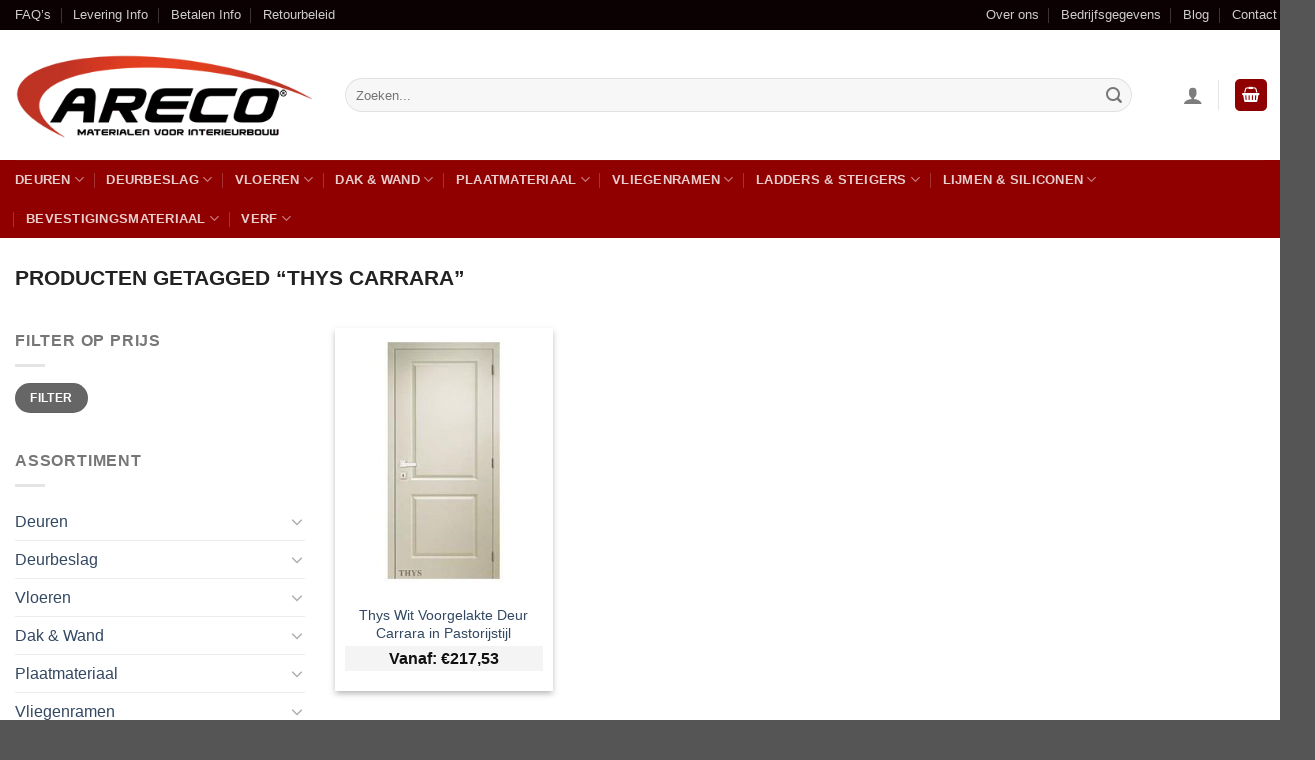

--- FILE ---
content_type: text/html; charset=UTF-8
request_url: https://www.areco.be/tag/thys-carrara/
body_size: 52755
content:
<!DOCTYPE html>
<html lang="nl-NL" class="loading-site no-js bg-fill">
<head><meta charset="UTF-8" /><script>if(navigator.userAgent.match(/MSIE|Internet Explorer/i)||navigator.userAgent.match(/Trident\/7\..*?rv:11/i)){var href=document.location.href;if(!href.match(/[?&]nowprocket/)){if(href.indexOf("?")==-1){if(href.indexOf("#")==-1){document.location.href=href+"?nowprocket=1"}else{document.location.href=href.replace("#","?nowprocket=1#")}}else{if(href.indexOf("#")==-1){document.location.href=href+"&nowprocket=1"}else{document.location.href=href.replace("#","&nowprocket=1#")}}}}</script><script>(()=>{class RocketLazyLoadScripts{constructor(){this.v="1.2.6",this.triggerEvents=["keydown","mousedown","mousemove","touchmove","touchstart","touchend","wheel"],this.userEventHandler=this.t.bind(this),this.touchStartHandler=this.i.bind(this),this.touchMoveHandler=this.o.bind(this),this.touchEndHandler=this.h.bind(this),this.clickHandler=this.u.bind(this),this.interceptedClicks=[],this.interceptedClickListeners=[],this.l(this),window.addEventListener("pageshow",(t=>{this.persisted=t.persisted,this.everythingLoaded&&this.m()})),this.CSPIssue=sessionStorage.getItem("rocketCSPIssue"),document.addEventListener("securitypolicyviolation",(t=>{this.CSPIssue||"script-src-elem"!==t.violatedDirective||"data"!==t.blockedURI||(this.CSPIssue=!0,sessionStorage.setItem("rocketCSPIssue",!0))})),document.addEventListener("DOMContentLoaded",(()=>{this.k()})),this.delayedScripts={normal:[],async:[],defer:[]},this.trash=[],this.allJQueries=[]}p(t){document.hidden?t.t():(this.triggerEvents.forEach((e=>window.addEventListener(e,t.userEventHandler,{passive:!0}))),window.addEventListener("touchstart",t.touchStartHandler,{passive:!0}),window.addEventListener("mousedown",t.touchStartHandler),document.addEventListener("visibilitychange",t.userEventHandler))}_(){this.triggerEvents.forEach((t=>window.removeEventListener(t,this.userEventHandler,{passive:!0}))),document.removeEventListener("visibilitychange",this.userEventHandler)}i(t){"HTML"!==t.target.tagName&&(window.addEventListener("touchend",this.touchEndHandler),window.addEventListener("mouseup",this.touchEndHandler),window.addEventListener("touchmove",this.touchMoveHandler,{passive:!0}),window.addEventListener("mousemove",this.touchMoveHandler),t.target.addEventListener("click",this.clickHandler),this.L(t.target,!0),this.S(t.target,"onclick","rocket-onclick"),this.C())}o(t){window.removeEventListener("touchend",this.touchEndHandler),window.removeEventListener("mouseup",this.touchEndHandler),window.removeEventListener("touchmove",this.touchMoveHandler,{passive:!0}),window.removeEventListener("mousemove",this.touchMoveHandler),t.target.removeEventListener("click",this.clickHandler),this.L(t.target,!1),this.S(t.target,"rocket-onclick","onclick"),this.M()}h(){window.removeEventListener("touchend",this.touchEndHandler),window.removeEventListener("mouseup",this.touchEndHandler),window.removeEventListener("touchmove",this.touchMoveHandler,{passive:!0}),window.removeEventListener("mousemove",this.touchMoveHandler)}u(t){t.target.removeEventListener("click",this.clickHandler),this.L(t.target,!1),this.S(t.target,"rocket-onclick","onclick"),this.interceptedClicks.push(t),t.preventDefault(),t.stopPropagation(),t.stopImmediatePropagation(),this.M()}O(){window.removeEventListener("touchstart",this.touchStartHandler,{passive:!0}),window.removeEventListener("mousedown",this.touchStartHandler),this.interceptedClicks.forEach((t=>{t.target.dispatchEvent(new MouseEvent("click",{view:t.view,bubbles:!0,cancelable:!0}))}))}l(t){EventTarget.prototype.addEventListenerWPRocketBase=EventTarget.prototype.addEventListener,EventTarget.prototype.addEventListener=function(e,i,o){"click"!==e||t.windowLoaded||i===t.clickHandler||t.interceptedClickListeners.push({target:this,func:i,options:o}),(this||window).addEventListenerWPRocketBase(e,i,o)}}L(t,e){this.interceptedClickListeners.forEach((i=>{i.target===t&&(e?t.removeEventListener("click",i.func,i.options):t.addEventListener("click",i.func,i.options))})),t.parentNode!==document.documentElement&&this.L(t.parentNode,e)}D(){return new Promise((t=>{this.P?this.M=t:t()}))}C(){this.P=!0}M(){this.P=!1}S(t,e,i){t.hasAttribute&&t.hasAttribute(e)&&(event.target.setAttribute(i,event.target.getAttribute(e)),event.target.removeAttribute(e))}t(){this._(this),"loading"===document.readyState?document.addEventListener("DOMContentLoaded",this.R.bind(this)):this.R()}k(){let t=[];document.querySelectorAll("script[type=rocketlazyloadscript][data-rocket-src]").forEach((e=>{let i=e.getAttribute("data-rocket-src");if(i&&!i.startsWith("data:")){0===i.indexOf("//")&&(i=location.protocol+i);try{const o=new URL(i).origin;o!==location.origin&&t.push({src:o,crossOrigin:e.crossOrigin||"module"===e.getAttribute("data-rocket-type")})}catch(t){}}})),t=[...new Map(t.map((t=>[JSON.stringify(t),t]))).values()],this.T(t,"preconnect")}async R(){this.lastBreath=Date.now(),this.j(this),this.F(this),this.I(),this.W(),this.q(),await this.A(this.delayedScripts.normal),await this.A(this.delayedScripts.defer),await this.A(this.delayedScripts.async);try{await this.U(),await this.H(this),await this.J()}catch(t){console.error(t)}window.dispatchEvent(new Event("rocket-allScriptsLoaded")),this.everythingLoaded=!0,this.D().then((()=>{this.O()})),this.N()}W(){document.querySelectorAll("script[type=rocketlazyloadscript]").forEach((t=>{t.hasAttribute("data-rocket-src")?t.hasAttribute("async")&&!1!==t.async?this.delayedScripts.async.push(t):t.hasAttribute("defer")&&!1!==t.defer||"module"===t.getAttribute("data-rocket-type")?this.delayedScripts.defer.push(t):this.delayedScripts.normal.push(t):this.delayedScripts.normal.push(t)}))}async B(t){if(await this.G(),!0!==t.noModule||!("noModule"in HTMLScriptElement.prototype))return new Promise((e=>{let i;function o(){(i||t).setAttribute("data-rocket-status","executed"),e()}try{if(navigator.userAgent.indexOf("Firefox/")>0||""===navigator.vendor||this.CSPIssue)i=document.createElement("script"),[...t.attributes].forEach((t=>{let e=t.nodeName;"type"!==e&&("data-rocket-type"===e&&(e="type"),"data-rocket-src"===e&&(e="src"),i.setAttribute(e,t.nodeValue))})),t.text&&(i.text=t.text),i.hasAttribute("src")?(i.addEventListener("load",o),i.addEventListener("error",(function(){i.setAttribute("data-rocket-status","failed-network"),e()})),setTimeout((()=>{i.isConnected||e()}),1)):(i.text=t.text,o()),t.parentNode.replaceChild(i,t);else{const i=t.getAttribute("data-rocket-type"),s=t.getAttribute("data-rocket-src");i?(t.type=i,t.removeAttribute("data-rocket-type")):t.removeAttribute("type"),t.addEventListener("load",o),t.addEventListener("error",(i=>{this.CSPIssue&&i.target.src.startsWith("data:")?(console.log("WPRocket: data-uri blocked by CSP -> fallback"),t.removeAttribute("src"),this.B(t).then(e)):(t.setAttribute("data-rocket-status","failed-network"),e())})),s?(t.removeAttribute("data-rocket-src"),t.src=s):t.src="data:text/javascript;base64,"+window.btoa(unescape(encodeURIComponent(t.text)))}}catch(i){t.setAttribute("data-rocket-status","failed-transform"),e()}}));t.setAttribute("data-rocket-status","skipped")}async A(t){const e=t.shift();return e&&e.isConnected?(await this.B(e),this.A(t)):Promise.resolve()}q(){this.T([...this.delayedScripts.normal,...this.delayedScripts.defer,...this.delayedScripts.async],"preload")}T(t,e){var i=document.createDocumentFragment();t.forEach((t=>{const o=t.getAttribute&&t.getAttribute("data-rocket-src")||t.src;if(o&&!o.startsWith("data:")){const s=document.createElement("link");s.href=o,s.rel=e,"preconnect"!==e&&(s.as="script"),t.getAttribute&&"module"===t.getAttribute("data-rocket-type")&&(s.crossOrigin=!0),t.crossOrigin&&(s.crossOrigin=t.crossOrigin),t.integrity&&(s.integrity=t.integrity),i.appendChild(s),this.trash.push(s)}})),document.head.appendChild(i)}j(t){let e={};function i(i,o){return e[o].eventsToRewrite.indexOf(i)>=0&&!t.everythingLoaded?"rocket-"+i:i}function o(t,o){!function(t){e[t]||(e[t]={originalFunctions:{add:t.addEventListener,remove:t.removeEventListener},eventsToRewrite:[]},t.addEventListener=function(){arguments[0]=i(arguments[0],t),e[t].originalFunctions.add.apply(t,arguments)},t.removeEventListener=function(){arguments[0]=i(arguments[0],t),e[t].originalFunctions.remove.apply(t,arguments)})}(t),e[t].eventsToRewrite.push(o)}function s(e,i){let o=e[i];e[i]=null,Object.defineProperty(e,i,{get:()=>o||function(){},set(s){t.everythingLoaded?o=s:e["rocket"+i]=o=s}})}o(document,"DOMContentLoaded"),o(window,"DOMContentLoaded"),o(window,"load"),o(window,"pageshow"),o(document,"readystatechange"),s(document,"onreadystatechange"),s(window,"onload"),s(window,"onpageshow");try{Object.defineProperty(document,"readyState",{get:()=>t.rocketReadyState,set(e){t.rocketReadyState=e},configurable:!0}),document.readyState="loading"}catch(t){console.log("WPRocket DJE readyState conflict, bypassing")}}F(t){let e;function i(e){return t.everythingLoaded?e:e.split(" ").map((t=>"load"===t||0===t.indexOf("load.")?"rocket-jquery-load":t)).join(" ")}function o(o){function s(t){const e=o.fn[t];o.fn[t]=o.fn.init.prototype[t]=function(){return this[0]===window&&("string"==typeof arguments[0]||arguments[0]instanceof String?arguments[0]=i(arguments[0]):"object"==typeof arguments[0]&&Object.keys(arguments[0]).forEach((t=>{const e=arguments[0][t];delete arguments[0][t],arguments[0][i(t)]=e}))),e.apply(this,arguments),this}}o&&o.fn&&!t.allJQueries.includes(o)&&(o.fn.ready=o.fn.init.prototype.ready=function(e){return t.domReadyFired?e.bind(document)(o):document.addEventListener("rocket-DOMContentLoaded",(()=>e.bind(document)(o))),o([])},s("on"),s("one"),t.allJQueries.push(o)),e=o}o(window.jQuery),Object.defineProperty(window,"jQuery",{get:()=>e,set(t){o(t)}})}async H(t){const e=document.querySelector("script[data-webpack]");e&&(await async function(){return new Promise((t=>{e.addEventListener("load",t),e.addEventListener("error",t)}))}(),await t.K(),await t.H(t))}async U(){this.domReadyFired=!0;try{document.readyState="interactive"}catch(t){}await this.G(),document.dispatchEvent(new Event("rocket-readystatechange")),await this.G(),document.rocketonreadystatechange&&document.rocketonreadystatechange(),await this.G(),document.dispatchEvent(new Event("rocket-DOMContentLoaded")),await this.G(),window.dispatchEvent(new Event("rocket-DOMContentLoaded"))}async J(){try{document.readyState="complete"}catch(t){}await this.G(),document.dispatchEvent(new Event("rocket-readystatechange")),await this.G(),document.rocketonreadystatechange&&document.rocketonreadystatechange(),await this.G(),window.dispatchEvent(new Event("rocket-load")),await this.G(),window.rocketonload&&window.rocketonload(),await this.G(),this.allJQueries.forEach((t=>t(window).trigger("rocket-jquery-load"))),await this.G();const t=new Event("rocket-pageshow");t.persisted=this.persisted,window.dispatchEvent(t),await this.G(),window.rocketonpageshow&&window.rocketonpageshow({persisted:this.persisted}),this.windowLoaded=!0}m(){document.onreadystatechange&&document.onreadystatechange(),window.onload&&window.onload(),window.onpageshow&&window.onpageshow({persisted:this.persisted})}I(){const t=new Map;document.write=document.writeln=function(e){const i=document.currentScript;i||console.error("WPRocket unable to document.write this: "+e);const o=document.createRange(),s=i.parentElement;let n=t.get(i);void 0===n&&(n=i.nextSibling,t.set(i,n));const c=document.createDocumentFragment();o.setStart(c,0),c.appendChild(o.createContextualFragment(e)),s.insertBefore(c,n)}}async G(){Date.now()-this.lastBreath>45&&(await this.K(),this.lastBreath=Date.now())}async K(){return document.hidden?new Promise((t=>setTimeout(t))):new Promise((t=>requestAnimationFrame(t)))}N(){this.trash.forEach((t=>t.remove()))}static run(){const t=new RocketLazyLoadScripts;t.p(t)}}RocketLazyLoadScripts.run()})();</script>
	
	<link rel="profile" href="https://gmpg.org/xfn/11" />
	<link rel="pingback" href="https://www.areco.be/xmlrpc.php" />

	<script type="rocketlazyloadscript">(function(html){html.className = html.className.replace(/\bno-js\b/,'js')})(document.documentElement);</script>
<meta name='robots' content='index, follow, max-image-preview:large, max-snippet:-1, max-video-preview:-1' />
	<style></style>
	<meta name="viewport" content="width=device-width, initial-scale=1" />
	<!-- This site is optimized with the Yoast SEO plugin v24.2 - https://yoast.com/wordpress/plugins/seo/ -->
	<title>Thys Carrara op Areco.be | Makkelijk Online Bestellen</title><link rel="preload" data-rocket-preload as="font" href="https://www.areco.be/wp-content/themes/flatsome/assets/css/icons/fl-icons.woff2?v=3.19.7" crossorigin><style id="wpr-usedcss">img:is([sizes=auto i],[sizes^="auto," i]){contain-intrinsic-size:3000px 1500px}img.emoji{display:inline!important;border:none!important;box-shadow:none!important;height:1em!important;width:1em!important;margin:0 .07em!important;vertical-align:-.1em!important;background:0 0!important;padding:0!important}:root{--wp-admin-theme-color:#007cba;--wp-admin-theme-color--rgb:0,124,186;--wp-admin-theme-color-darker-10:#006ba1;--wp-admin-theme-color-darker-10--rgb:0,107,161;--wp-admin-theme-color-darker-20:#005a87;--wp-admin-theme-color-darker-20--rgb:0,90,135;--wp-admin-border-width-focus:2px;--wp-block-synced-color:#7a00df;--wp-block-synced-color--rgb:122,0,223;--wp-bound-block-color:var(--wp-block-synced-color)}@media (min-resolution:192dpi){:root{--wp-admin-border-width-focus:1.5px}}:root{--wp--preset--font-size--normal:16px;--wp--preset--font-size--huge:42px}.screen-reader-text{border:0;clip:rect(1px,1px,1px,1px);clip-path:inset(50%);height:1px;margin:-1px;overflow:hidden;padding:0;position:absolute;width:1px;word-wrap:normal!important}.screen-reader-text:focus{background-color:#ddd;clip:auto!important;clip-path:none;color:#444;display:block;font-size:1em;height:auto;left:5px;line-height:normal;padding:15px 23px 14px;text-decoration:none;top:5px;width:auto;z-index:100000}html :where(.has-border-color){border-style:solid}html :where([style*=border-top-color]){border-top-style:solid}html :where([style*=border-right-color]){border-right-style:solid}html :where([style*=border-bottom-color]){border-bottom-style:solid}html :where([style*=border-left-color]){border-left-style:solid}html :where([style*=border-width]){border-style:solid}html :where([style*=border-top-width]){border-top-style:solid}html :where([style*=border-right-width]){border-right-style:solid}html :where([style*=border-bottom-width]){border-bottom-style:solid}html :where([style*=border-left-width]){border-left-style:solid}html :where(img[class*=wp-image-]){height:auto;max-width:100%}:where(figure){margin:0 0 1em}html :where(.is-position-sticky){--wp-admin--admin-bar--position-offset:var(--wp-admin--admin-bar--height,0px)}@media screen and (max-width:600px){html :where(.is-position-sticky){--wp-admin--admin-bar--position-offset:0px}}@-ms-viewport{width:device-width}.woocommerce form .form-row .required{visibility:visible}.autocomplete-suggestions{padding-top:10px;padding-bottom:10px;background:#fff;border:1px solid #ccc;border-radius:3px;box-sizing:border-box}.autocomplete-suggestion{background:#fff;padding-left:15px;cursor:pointer;text-align:left;line-height:35px;padding:5px 15px;font-size:12px;clear:both;position:relative;min-height:46px}.autocomplete-suggestion:hover{background-color:#f2f2f2}.autocomplete-suggestions span.sku{display:block;font-size:.9em;line-height:1em}input[type=search]{margin-bottom:10px}input[type=search]{-webkit-appearance:textfield}.woocommerce .autocomplete-suggestion .title{line-height:1.6em;margin-bottom:5px}.autocomplete-suggestion{padding-right:0}.autocomplete-suggestion img{width:75px}.autocomplete-suggestion{min-height:85px}html{-ms-text-size-adjust:100%;-webkit-text-size-adjust:100%;font-family:sans-serif}body{margin:0}aside,details,footer,header,main,menu,nav,section{display:block}audio,canvas,progress,video{display:inline-block}audio:not([controls]){display:none;height:0}progress{vertical-align:baseline}[hidden],template{display:none}a{background-color:transparent}a:active,a:hover{outline-width:0}strong{font-weight:inherit;font-weight:bolder}img{border-style:none}svg:not(:root){overflow:hidden}button,input,select,textarea{font:inherit}optgroup{font-weight:700}button,input,select{overflow:visible}button,select{text-transform:none}[type=button],[type=submit],button{cursor:pointer}[disabled]{cursor:default}[type=submit],button,html [type=button]{-webkit-appearance:button}button::-moz-focus-inner,input::-moz-focus-inner{border:0;padding:0}button:-moz-focusring,input:-moz-focusring{outline:ButtonText dotted 1px}fieldset{border:1px solid silver;margin:0 2px;padding:.35em .625em .75em}legend{box-sizing:border-box;color:inherit;display:table;max-width:100%;padding:0;white-space:normal}textarea{overflow:auto}[type=checkbox],[type=radio]{box-sizing:border-box;padding:0}[type=number]::-webkit-inner-spin-button,[type=number]::-webkit-outer-spin-button{height:auto}[type=search]{-webkit-appearance:textfield}[type=search]::-webkit-search-cancel-button,[type=search]::-webkit-search-decoration{-webkit-appearance:none}*,:after,:before,html{box-sizing:border-box}html{-webkit-tap-highlight-color:transparent;background-attachment:fixed}body{-webkit-font-smoothing:antialiased;-moz-osx-font-smoothing:grayscale;color:#777}img{display:inline-block;height:auto;max-width:100%;vertical-align:middle}p:empty{display:none}a,button,input{touch-action:manipulation}iframe,object{max-width:100%}.col{margin:0;padding:0 15px 30px;position:relative;width:100%}.col-inner{background-position:50% 50%;background-repeat:no-repeat;background-size:cover;flex:1 0 auto;margin-left:auto;margin-right:auto;position:relative;width:100%}@media screen and (max-width:849px){.medium-col-first{order:-1}.col{padding-bottom:30px}}.align-equal>.col{display:flex}.small-12,.small-columns-1 .flickity-slider>.col{flex-basis:100%;max-width:100%}.small-columns-2 .flickity-slider>.col,.small-columns-2>.col{flex-basis:50%;max-width:50%}.small-columns-3 .flickity-slider>.col{flex-basis:33.3333333333%;max-width:33.3333333333%}.small-columns-4 .flickity-slider>.col{flex-basis:25%;max-width:25%}.small-columns-5 .flickity-slider>.col{flex-basis:20%;max-width:20%}.small-columns-6 .flickity-slider>.col{flex-basis:16.6666666667%;max-width:16.6666666667%}.small-columns-7 .flickity-slider>.col{flex-basis:14.2857142857%;max-width:14.2857142857%}.small-columns-8 .flickity-slider>.col{flex-basis:12.5%;max-width:12.5%}@media screen and (min-width:550px){.medium-3{flex-basis:25%;max-width:25%}.medium-4{flex-basis:33.3333333333%;max-width:33.3333333333%}.medium-6{flex-basis:50%;max-width:50%}.medium-8{flex-basis:66.6666666667%;max-width:66.6666666667%}.medium-12,.medium-columns-1 .flickity-slider>.col{flex-basis:100%;max-width:100%}.medium-columns-2 .flickity-slider>.col{flex-basis:50%;max-width:50%}.medium-columns-3 .flickity-slider>.col,.medium-columns-3>.col{flex-basis:33.3333333333%;max-width:33.3333333333%}.medium-columns-4 .flickity-slider>.col{flex-basis:25%;max-width:25%}.medium-columns-5 .flickity-slider>.col{flex-basis:20%;max-width:20%}.medium-columns-6 .flickity-slider>.col{flex-basis:16.6666666667%;max-width:16.6666666667%}.medium-columns-7 .flickity-slider>.col{flex-basis:14.2857142857%;max-width:14.2857142857%}.medium-columns-8 .flickity-slider>.col{flex-basis:12.5%;max-width:12.5%}}@media screen and (min-width:850px){.col:first-child .col-inner{margin-left:auto;margin-right:0}.col+.col .col-inner{margin-left:0;margin-right:auto}.large-3{flex-basis:25%;max-width:25%}.large-4{flex-basis:33.3333333333%;max-width:33.3333333333%}.large-5{flex-basis:41.6666666667%;max-width:41.6666666667%}.large-6{flex-basis:50%;max-width:50%}.large-9{flex-basis:75%;max-width:75%}.large-12,.large-columns-1 .flickity-slider>.col{flex-basis:100%;max-width:100%}.large-columns-2 .flickity-slider>.col{flex-basis:50%;max-width:50%}.large-columns-3 .flickity-slider>.col{flex-basis:33.3333333333%;max-width:33.3333333333%}.large-columns-4 .flickity-slider>.col,.large-columns-4>.col{flex-basis:25%;max-width:25%}.large-columns-5 .flickity-slider>.col{flex-basis:20%;max-width:20%}.large-columns-6 .flickity-slider>.col{flex-basis:16.6666666667%;max-width:16.6666666667%}.large-columns-7 .flickity-slider>.col{flex-basis:14.2857142857%;max-width:14.2857142857%}.large-columns-8 .flickity-slider>.col{flex-basis:12.5%;max-width:12.5%}}.has-shadow>.col>.col-inner{background-color:#fff}.container,.row{margin-left:auto;margin-right:auto;width:100%}.container{padding-left:15px;padding-right:15px}.container,.row{max-width:1080px}.row.row-collapse{max-width:1050px}.row.row-small{max-width:1065px}.row.row-large{max-width:1110px}.flex-row{align-items:center;display:flex;flex-flow:row nowrap;justify-content:space-between;width:100%}.flex-row-col{display:flex;flex-direction:column;justify-content:flex-start}.text-center .flex-row{justify-content:center}.header .flex-row{height:100%}.flex-col{max-height:100%}.flex-grow{-ms-flex-negative:1;-ms-flex-preferred-size:auto!important;flex:1}.flex-center{margin:0 auto}.flex-left{margin-right:auto}.flex-right{margin-left:auto}@media(max-width:849px){.medium-flex-wrap{flex-flow:column wrap}.medium-flex-wrap .flex-col{flex-grow:0;padding-bottom:5px;padding-top:5px;width:100%}.medium-text-center .flex-row{justify-content:center}}.grid-col .flickity-slider>.img,.grid-col .slider:not(.flickity-enabled){bottom:0;height:100%;-o-object-fit:cover;object-fit:cover;padding:0!important;position:absolute!important;top:0;width:100%}.grid-col .flickity-viewport{height:100%!important}@media (-ms-high-contrast:none){.slider-nav-circle .flickity-prev-next-button svg{height:36px!important}.nav>li>a>i{top:-1px}}.gallery,.row{display:flex;flex-flow:row wrap;width:100%}.row>div:not(.col):not([class^=col-]):not([class*=" col-"]){width:100%!important}.row.row-grid{display:block}.row.row-grid>.col{float:left}.container .row:not(.row-collapse),.lightbox-content .row:not(.row-collapse),.row .gallery,.row .row:not(.row-collapse){margin-left:-15px;margin-right:-15px;padding-left:0;padding-right:0;width:auto}.row .container{padding-left:0;padding-right:0}.banner+.row:not(.row-collapse),.banner-grid-wrapper+.row:not(.row-collapse),.section+.row:not(.row-collapse),.slider-wrapper+.row:not(.row-collapse){margin-top:30px}.row-collapse{padding:0}.row-collapse>.col,.row-collapse>.flickity-viewport>.flickity-slider>.col{padding:0!important}.row-collapse>.col .container{max-width:100%}.container .row-small:not(.row-collapse),.row .row-small:not(.row-collapse){margin-bottom:0;margin-left:-10px;margin-right:-10px}.row-small>.col,.row-small>.flickity-viewport>.flickity-slider>.col{margin-bottom:0;padding:0 9.8px 19.6px}.container .row-xsmall:not(.row-collapse),.row .row-xsmall:not(.row-collapse){margin-bottom:0;margin-left:-2px;margin-right:-2px}.row-xsmall>.flickity-viewport>.flickity-slider>.col{margin-bottom:0;padding:0 2px 3px}@media screen and (min-width:850px){.row-large{padding-left:0;padding-right:0}.container .row-large:not(.row-collapse),.row .row-large:not(.row-collapse){margin-bottom:0;margin-left:-30px;margin-right:-30px}.row-large>.col,.row-large>.flickity-viewport>.flickity-slider>.col{margin-bottom:0;padding:0 30px 30px}}.section{align-items:center;display:flex;flex-flow:row;min-height:auto;padding:30px 0;position:relative;width:100%}.section.dark{background-color:#666}.section-bg{overflow:hidden}.section-bg,.section-content{width:100%}.section-content{z-index:1}.container .section,.row .section{padding-left:30px;padding-right:30px}.section-bg :is(img,picture,video){height:100%;left:0;-o-object-fit:cover;object-fit:cover;-o-object-position:50% 50%;object-position:50% 50%;position:absolute;top:0;width:100%}.nav-dropdown{background-color:#fff;color:#777;display:table;left:-99999px;margin:0;max-height:0;min-width:260px;opacity:0;padding:20px 0;position:absolute;text-align:left;transition:opacity .25s,visibility .25s;visibility:hidden;z-index:9}.dark.nav-dropdown{color:#f1f1f1}.nav-dropdown:after{clear:both;content:"";display:block;height:0;visibility:hidden}.nav-dropdown li{display:block;margin:0;vertical-align:top}.nav-dropdown li ul{margin:0;padding:0}.nav-dropdown>li.html{min-width:260px}.no-js li.has-dropdown:hover>.nav-dropdown,li.current-dropdown>.nav-dropdown{left:-15px;max-height:inherit;opacity:1;visibility:visible}.nav-right li.current-dropdown:last-child>.nav-dropdown,.nav-right li.has-dropdown:hover:last-child>.nav-dropdown{left:auto;right:-15px}.nav-dropdown>li>a{display:block;line-height:1.3;padding:10px 20px;width:auto}.nav-dropdown>li:last-child:not(.nav-dropdown-col)>a{border-bottom:0!important}.nav-dropdown .title>a{color:#000;font-size:.8em;font-weight:bolder;text-transform:uppercase}.nav-dropdown.nav-dropdown-default>li>a{border-bottom:1px solid #ececec;margin:0 10px;padding-left:0;padding-right:0}.nav-dropdown-default{padding:20px}.menu-item-has-block .nav-dropdown{padding:0}.menu-item-has-block .nav-dropdown .col-inner ul:not(.nav.nav-vertical) li:not(.tab):not([class^=bullet-]){display:list-item;margin-left:1.3em!important}li.current-dropdown>.nav-dropdown-full,li.has-dropdown:hover>.nav-dropdown-full{display:flex;flex-wrap:wrap;left:50%!important;margin-left:0!important;margin-right:0!important;max-width:1150px!important;position:fixed;right:auto;transform:translateX(-50%);transition:opacity .3s!important;width:100%}.nav-dropdown-has-arrow li.has-dropdown:after,.nav-dropdown-has-arrow li.has-dropdown:before{border:solid transparent;bottom:-2px;content:"";height:0;left:50%;opacity:0;pointer-events:none;position:absolute;width:0;z-index:10}.nav-dropdown-has-arrow li.has-dropdown:after{border-color:hsla(0,0%,87%,0) hsla(0,0%,87%,0) #fff;border-width:8px;margin-left:-8px}.nav-dropdown-has-arrow li.has-dropdown:before{border-width:11px;margin-left:-11px;z-index:-999}.nav-dropdown-has-arrow .ux-nav-vertical-menu .menu-item-design-default:after,.nav-dropdown-has-arrow .ux-nav-vertical-menu .menu-item-design-default:before,.nav-dropdown-has-arrow li.has-dropdown.menu-item-design-container-width:after,.nav-dropdown-has-arrow li.has-dropdown.menu-item-design-container-width:before,.nav-dropdown-has-arrow li.has-dropdown.menu-item-design-full-width:after,.nav-dropdown-has-arrow li.has-dropdown.menu-item-design-full-width:before{display:none}.nav-dropdown-has-shadow .nav-dropdown{box-shadow:1px 1px 15px rgba(0,0,0,.15)}.nav-dropdown-has-arrow.nav-dropdown-has-border li.has-dropdown:before{border-bottom-color:#ddd}.nav-dropdown-has-border .nav-dropdown{border:2px solid #ddd}.nav-dropdown-has-arrow li.current-dropdown.has-dropdown:after,.nav-dropdown-has-arrow li.current-dropdown.has-dropdown:before{opacity:1;transition:opacity .25s}.label-hot.menu-item>a:after,.label-new.menu-item>a:after,.label-sale.menu-item>a:after{background-color:#000;border-radius:2px;color:#fff;content:"";display:inline-block;font-size:9px;font-weight:bolder;letter-spacing:-.1px;line-height:9px;margin-left:4px;padding:2px 3px 3px;position:relative;text-transform:uppercase;top:-2px}.label-new.menu-item>a:after{background-color:var(--fs-color-primary)}.label-sale.menu-item>a:after{background-color:var(--fs-color-secondary)}.label-hot.menu-item>a:after{background-color:var(--fs-color-alert)}.nav p{margin:0;padding-bottom:0}.nav,.nav ul:not(.nav-dropdown){margin:0;padding:0}.nav>li>a.button,.nav>li>button{margin-bottom:0}.nav{align-items:center;display:flex;flex-flow:row wrap;width:100%}.nav,.nav>li{position:relative}.nav>li{display:inline-block;list-style:none;margin:0 7px;padding:0;transition:background-color .3s}.nav>li>a{align-items:center;display:inline-flex;flex-wrap:wrap;padding:10px 0}.html .nav>li>a{padding-bottom:0;padding-top:0}.nav-small .nav>li>a,.nav.nav-small>li>a{font-weight:400;padding-bottom:5px;padding-top:5px;vertical-align:top}.nav-small.nav>li.html{font-size:.75em}.nav-center{justify-content:center}.nav-left{justify-content:flex-start}.nav-right{justify-content:flex-end}@media(max-width:849px){.medium-nav-center{justify-content:center}}.nav-dropdown>li>a,.nav>li>a{color:hsla(0,0%,40%,.85);transition:all .2s}.nav-dropdown>li>a{display:block}.nav-dropdown li.active>a,.nav-dropdown>li>a:hover,.nav>li.active>a,.nav>li>a.active,.nav>li>a:hover{color:hsla(0,0%,7%,.85)}.nav li:first-child{margin-left:0!important}.nav li:last-child{margin-right:0!important}.nav-uppercase>li>a{font-weight:bolder;letter-spacing:.02em;text-transform:uppercase}li.html .row,li.html form,li.html input,li.html select{margin:0}li.html>.button{margin-bottom:0}.off-canvas .mobile-sidebar-slide{bottom:0;overflow:hidden;position:fixed;top:0;width:100%}.off-canvas .mobile-sidebar-slide .sidebar-menu{height:100%;padding-bottom:0;padding-top:0;transform:translateX(0);transition:transform .3s;will-change:transform}.mobile-sidebar-levels-2 .nav-slide>li>.sub-menu>li:not(.nav-slide-header),.mobile-sidebar-levels-2 .nav-slide>li>ul.children>li:not(.nav-slide-header){border-top:1px solid #ececec;margin-bottom:0;margin-top:0;transition:background-color .3s}.mobile-sidebar-levels-2 .nav-slide>li>.sub-menu>li:not(.nav-slide-header)>a,.mobile-sidebar-levels-2 .nav-slide>li>ul.children>li:not(.nav-slide-header)>a{color:hsla(0,0%,40%,.85);font-size:.8em;letter-spacing:.02em;padding-bottom:15px;padding-left:20px;padding-top:15px;text-transform:uppercase}.mobile-sidebar-levels-2 .nav-slide>li>.sub-menu>li:not(.nav-slide-header).active,.mobile-sidebar-levels-2 .nav-slide>li>.sub-menu>li:not(.nav-slide-header):hover,.mobile-sidebar-levels-2 .nav-slide>li>ul.children>li:not(.nav-slide-header).active,.mobile-sidebar-levels-2 .nav-slide>li>ul.children>li:not(.nav-slide-header):hover{background-color:rgba(0,0,0,.05)}.mobile-sidebar-levels-2 .nav-slide>li>.sub-menu>li:not(.nav-slide-header)>.sub-menu,.mobile-sidebar-levels-2 .nav-slide>li>.sub-menu>li:not(.nav-slide-header)>ul.children,.mobile-sidebar-levels-2 .nav-slide>li>ul.children>li:not(.nav-slide-header)>.sub-menu,.mobile-sidebar-levels-2 .nav-slide>li>ul.children>li:not(.nav-slide-header)>ul.children{-webkit-overflow-scrolling:touch;bottom:0;display:none;left:200%;opacity:1;overflow:visible;overflow-y:auto;padding-bottom:20px;padding-right:0;padding-top:20px;position:fixed;top:0;transform:none;width:100%}.mobile-sidebar-levels-2 .nav-slide>li>.sub-menu>li:not(.nav-slide-header)>.sub-menu>li,.mobile-sidebar-levels-2 .nav-slide>li>.sub-menu>li:not(.nav-slide-header)>ul.children>li,.mobile-sidebar-levels-2 .nav-slide>li>ul.children>li:not(.nav-slide-header)>.sub-menu>li,.mobile-sidebar-levels-2 .nav-slide>li>ul.children>li:not(.nav-slide-header)>ul.children>li{align-items:center;display:flex;flex-flow:row wrap}.mobile-sidebar-levels-2 .nav-slide>li>.sub-menu>li:not(.nav-slide-header)>.sub-menu.is-current-slide,.mobile-sidebar-levels-2 .nav-slide>li>.sub-menu>li:not(.nav-slide-header)>ul.children.is-current-slide,.mobile-sidebar-levels-2 .nav-slide>li>ul.children>li:not(.nav-slide-header)>.sub-menu.is-current-slide,.mobile-sidebar-levels-2 .nav-slide>li>ul.children>li:not(.nav-slide-header)>ul.children.is-current-slide{display:block}.mobile-sidebar-levels-2 .nav-slide>li>.sub-menu>li:not(.nav-slide-header)>.sub-menu.is-current-parent,.mobile-sidebar-levels-2 .nav-slide>li>.sub-menu>li:not(.nav-slide-header)>ul.children.is-current-parent,.mobile-sidebar-levels-2 .nav-slide>li>ul.children>li:not(.nav-slide-header)>.sub-menu.is-current-parent,.mobile-sidebar-levels-2 .nav-slide>li>ul.children>li:not(.nav-slide-header)>ul.children.is-current-parent{overflow-y:hidden;padding-right:100%;width:200%}.nav-slide{-webkit-overflow-scrolling:auto;height:100%;overflow:visible;overflow-y:auto;padding-top:20px}.nav-slide .active>.toggle{transform:none}.nav-slide>li{flex-shrink:0}.nav-slide-header .toggle{margin-left:0!important;padding-left:5px;position:relative!important;text-align:left;top:0!important;width:100%}.nav-slide-header .toggle i{font-size:1.4em;margin-right:2px}.text-center .nav-slide-header .toggle{margin-left:auto!important;margin-right:auto!important;width:auto}.nav-line-bottom>li>a:before{background-color:var(--fs-color-primary);content:" ";height:3px;left:50%;opacity:0;position:absolute;top:0;transform:translateX(-50%);transition:all .3s;width:100%}.nav-line-bottom>li.active>a:before,.nav-line-bottom>li:hover>a:before{opacity:1}.nav:hover>li:not(:hover)>a:before{opacity:0}.tabbed-content .nav-line-bottom:before{bottom:0;top:auto}.nav-line-bottom>li:after,.nav-line-bottom>li:before{display:none}.nav-line-bottom>li>a:before{bottom:0;top:auto}.tabbed-content{display:flex;flex-flow:row wrap}.tabbed-content .nav,.tabbed-content .tab-panels{width:100%}.tab-panels{padding-top:1em}.tab-panels .entry-content{padding:0}.tab-panels .panel:not(.active){display:block;height:0;opacity:0;overflow:hidden;padding:0;visibility:hidden}.tab-panels .panel.active{display:block!important}@media(min-width:850px){.nav-divided>li{margin:0 .7em}.nav-divided>li+li>a:after{border-left:1px solid rgba(0,0,0,.1);content:"";height:15px;left:-1em;margin-top:-7px;position:absolute;top:50%;width:1px}.tabbed-content .nav-vertical{padding-top:0;width:25%}.nav-vertical+.tab-panels{border-left:1px solid #ddd;flex:1;margin-top:0!important;padding:0 30px 30px}}.sidebar-menu-tabs__tab{background-color:rgba(0,0,0,.02);flex:1 0 50%;list-style-type:none;max-width:50%;text-align:center}.sidebar-menu-tabs__tab.active{background-color:rgba(0,0,0,.05)}.sidebar-menu-tabs__tab-text{flex:1 1 auto}.sidebar-menu-tabs.nav>li{margin:0}.sidebar-menu-tabs.nav>li>a{display:flex;padding:15px 10px}.toggle{box-shadow:none!important;color:currentColor;height:auto;line-height:1;margin:0 5px 0 0;opacity:.6;padding:0;width:45px}.toggle i{font-size:1.8em;transition:all .3s}.toggle:focus{color:currentColor}.toggle:hover{cursor:pointer;opacity:1}.active>.toggle{transform:rotate(-180deg)}.active>ul.children,.active>ul.sub-menu:not(.nav-dropdown){display:block!important}.widget .toggle{margin:0 0 0 5px;min-height:1em;width:1em}.widget .toggle i{font-size:1.2em;top:1px}.nav.nav-vertical{flex-flow:column}.nav.nav-vertical li{list-style:none;margin:0;width:100%}.nav-vertical li li{font-size:1em;padding-left:.5em}.nav-vertical>li{align-items:center;display:flex;flex-flow:row wrap}.nav-vertical>li ul{width:100%}.nav-vertical>li>a,.nav-vertical>li>ul>li a{align-items:center;display:flex;flex-grow:1;width:auto}.nav-vertical>li.html{padding-bottom:1em;padding-top:1em}.nav-vertical>li>ul li a{color:#666;transition:color .2s}.nav-vertical>li>ul li a:hover{color:#111;opacity:1}.nav-vertical>li>ul{margin:0 0 2em;padding-left:1em}.nav .children{left:-99999px;opacity:0;position:fixed;transform:translateX(-10px);transition:background-color .6s,transform .3s,opacity .3s}@media(prefers-reduced-motion){.toggle{transition:none}.nav .children{opacity:1;transform:none}}.nav:not(.nav-slide) .active>.children{left:auto;opacity:1;padding-bottom:30px;position:inherit;transform:translateX(0)}.nav-sidebar.nav-vertical>li.menu-item.active,.nav-sidebar.nav-vertical>li.menu-item:hover{background-color:rgba(0,0,0,.05)}.nav-sidebar.nav-vertical>li+li{border-top:1px solid #ececec}.dark .nav-sidebar.nav-vertical>li+li{border-color:hsla(0,0%,100%,.2)}.nav-vertical>li+li{border-top:1px solid #ececec}.text-center .toggle{margin-left:-35px}.text-center .nav-vertical li{border:0}.text-center .nav-vertical li li,.text-center.nav-vertical li li{padding-left:0}.nav-vertical .header-button,.nav-vertical .social-icons{display:block;width:100%}.header-vertical-menu__opener{align-items:center;background-color:var(--fs-color-primary);display:flex;flex-direction:row;font-size:.9em;font-weight:600;height:50px;justify-content:space-between;padding:12px 15px;width:250px}.header-vertical-menu__opener .icon-menu{font-size:1.7em;margin-right:10px}.header-vertical-menu__fly-out{background-color:#fff;opacity:0;position:absolute;visibility:hidden;width:250px;z-index:9}.header-vertical-menu__fly-out .nav-top-link{font-size:.9em;order:1}.header-vertical-menu__fly-out .current-dropdown .nav-dropdown{left:100%!important;top:0}.header-vertical-menu__fly-out .current-dropdown.menu-item .nav-dropdown{min-height:100%}.header-vertical-menu__fly-out--open{opacity:1;visibility:visible}.sticky-hide-on-scroll--active .header-vertical-menu__fly-out,.stuck .header-vertical-menu__fly-out{opacity:0;visibility:hidden}.header-wrapper:not(.stuck) .header-vertical-menu__fly-out{transition:opacity .25s,visibility .25s}.header-vertical-menu__fly-out.has-shadow{box-shadow:1px 1px 15px rgba(0,0,0,.15)}.badge-container{margin:30px 0 0}.row-collapse .badge-circle{margin-left:15px}.banner{background-color:var(--fs-color-primary);min-height:30px;position:relative;width:100%}.banner-bg{overflow:hidden}.banner-layers{height:100%;max-height:100%;position:relative}.banner-layers>*{position:absolute!important}.dark .banner a{color:#fff}.banner-bg :is(img,picture,video){height:100%;left:0;-o-object-fit:cover;object-fit:cover;-o-object-position:50% 50%;object-position:50% 50%;position:absolute;top:0;width:100%}.box{margin:0 auto;position:relative;width:100%}.box>a{display:block;width:100%}.box a{display:inline-block}.box,.box-image,.box-text{transition:opacity .3s,transform .3s,background-color .3s}.box-image>a,.box-image>div>a{display:block}.box-image>a:focus-visible,.box-image>div>a:focus-visible{outline-offset:-2px}.box-text{font-size:.9em;padding-bottom:1.4em;padding-top:.7em;position:relative;width:100%}.has-shadow .box-text{padding-left:1.2em;padding-right:1.2em}@media(max-width:549px){.banner-layers{-webkit-overflow-scrolling:touch;overflow:auto}.box-text{font-size:85%}}.box-image{height:auto;margin:0 auto;overflow:hidden;position:relative}.box-image[style*=-radius]{-webkit-mask-image:-webkit-radial-gradient(#fff,#000)}.box-text.text-center{padding-left:10px;padding-right:10px}.box-image img{margin:0 auto;max-width:100%;width:100%}.button,button,input[type=button],input[type=submit]{background-color:transparent;border:1px solid transparent;border-radius:0;box-sizing:border-box;color:currentColor;cursor:pointer;display:inline-block;font-size:.97em;font-weight:bolder;letter-spacing:.03em;line-height:2.4em;margin-right:1em;margin-top:0;max-width:100%;min-height:2.5em;padding:0 1.2em;position:relative;text-align:center;text-decoration:none;text-rendering:optimizeLegibility;text-shadow:none;text-transform:uppercase;transition:transform .3s,border .3s,background .3s,box-shadow .3s,opacity .3s,color .3s;vertical-align:middle}.button span{display:inline-block;line-height:1.6}.button.is-outline{line-height:2.19em}.nav>li>a.button,.nav>li>a.button:hover{padding-bottom:0;padding-top:0}.nav>li>a.button:hover{color:#fff}.button,input[type=button].button,input[type=submit],input[type=submit].button{background-color:var(--fs-color-primary);border-color:rgba(0,0,0,.05);color:#fff}.button.is-outline,input[type=button].is-outline,input[type=submit].is-outline{background-color:transparent;border:2px solid}.button:hover,.dark .button.is-form:hover,input[type=button]:hover,input[type=submit]:hover{box-shadow:inset 0 0 0 100px rgba(0,0,0,.2);color:#fff;opacity:1;outline:0}.button.is-underline{background-color:transparent!important;border-color:transparent!important;padding-left:.15em;padding-right:.15em}.button.is-underline:before{background-color:currentColor;bottom:0;content:"";height:2px;left:20%;opacity:.3;position:absolute;transition:all .3s;width:60%}.button.is-underline:hover:before{left:0;opacity:1;width:100%}.is-underline{color:#666}.dark .button.is-underline:hover{color:#fff;opacity:.8}.button.is-underline:hover{box-shadow:none;color:#333}.is-form,button.is-form,button[type=submit].is-form,input[type=button].is-form,input[type=reset].is-form,input[type=submit].is-form{background-color:#f9f9f9;border:1px solid #ddd;color:#666;font-weight:400;overflow:hidden;position:relative;text-shadow:1px 1px 1px #fff;text-transform:none}.button.is-form:hover{background-color:#f1f1f1;color:#000}.dark .button,.dark input[type=button],.dark input[type=submit]{color:#fff}.dark .button.is-form,.dark input[type=button].is-form,.dark input[type=reset].is-form,.dark input[type=submit].is-form{color:#000}.is-outline{color:silver}.is-outline:hover{box-shadow:none!important}.primary,input[type=submit],input[type=submit].button{background-color:var(--fs-color-primary)}.primary.is-outline,.primary.is-underline{color:var(--fs-color-primary)}.is-outline:hover,.primary.is-outline:hover{background-color:var(--fs-color-primary);border-color:var(--fs-color-primary);color:#fff}.success{background-color:var(--fs-color-success)}.success.is-outline,.success.is-underline{color:var(--fs-color-success)}.success.is-outline:hover{background-color:var(--fs-color-success);border-color:var(--fs-color-success);color:#fff}.button.checkout,.checkout-button,.secondary{background-color:var(--fs-color-secondary)}.secondary.is-outline,.secondary.is-underline{color:var(--fs-color-secondary)}.secondary.is-outline:hover{background-color:var(--fs-color-secondary);border-color:var(--fs-color-secondary);color:#fff}a.primary:not(.button),a.secondary:not(.button){background-color:transparent}.text-center .button:first-of-type{margin-left:0!important}.text-center .button:last-of-type{margin-right:0!important}.button.disabled,.button[disabled],button.disabled,button[disabled]{opacity:.6}.header-button{display:inline-block}.header-button .plain.is-outline:not(:hover){color:#999}.nav-dark .header-button .plain.is-outline:not(:hover){color:#fff}.header-button .button{margin:0}.scroll-for-more{margin-left:0!important}.scroll-for-more:not(:hover){opacity:.7}.flex-col .button,.flex-col button,.flex-col input{margin-bottom:0}code{background:#f1f1f1;border:1px solid #e1e1e1;border-radius:4px;font-size:.9em;margin:0 .2rem;padding:.2rem .5rem}.dark code{background-color:rgba(0,0,0,.5);border-color:#000}.is-divider{background-color:rgba(0,0,0,.1);display:block;height:3px;margin:1em 0;max-width:30px;width:100%}.widget .is-divider{margin-top:.66em}.dark .is-divider{background-color:hsla(0,0%,100%,.3)}form{margin-bottom:0}.select-resize-ghost,input[type=date],input[type=email],input[type=number],input[type=password],input[type=search],input[type=text],input[type=url],select,textarea{background-color:#fff;border:1px solid #ddd;border-radius:0;box-shadow:inset 0 1px 2px rgba(0,0,0,.1);box-sizing:border-box;color:#333;font-size:.97em;height:2.507em;max-width:100%;padding:0 .75em;transition:color .3s,border .3s,background .3s,opacity .3s;vertical-align:middle;width:100%}@media(max-width:849px){.select-resize-ghost,input[type=date],input[type=email],input[type=number],input[type=password],input[type=search],input[type=text],input[type=url],select,textarea{font-size:1rem}body.body-scroll-lock--active .mfp-wrap{overflow:auto;position:fixed!important}}input:hover,select:hover,textarea:hover{box-shadow:inset 0 -1.8em 1em 0 transparent}input[type=email],input[type=number],input[type=search],input[type=text],input[type=url],textarea{-webkit-appearance:none;-moz-appearance:none;appearance:none}textarea{min-height:120px;padding-top:.7em}input[type=email]:focus,input[type=number]:focus,input[type=password]:focus,input[type=search]:focus,input[type=text]:focus,select:focus,textarea:focus{background-color:#fff;box-shadow:0 0 5px #ccc;color:#333;opacity:1!important;outline:0}label,legend{display:block;font-size:.9em;font-weight:700;margin-bottom:.4em}legend{border-bottom:1px solid #f1f1f1;font-size:1em;font-weight:700;margin:30px 0 15px;padding-bottom:10px;text-transform:uppercase;width:100%}fieldset{border-width:0;padding:0}input[type=checkbox],input[type=radio]{display:inline;font-size:16px;margin-right:10px}input[type=checkbox]+label,input[type=radio]+label{display:inline}.select-resize-ghost,select{-webkit-appearance:none;-moz-appearance:none;background-color:#fff;background-image:url("data:image/svg+xml;charset=utf8, %3Csvg xmlns='http://www.w3.org/2000/svg' width='24' height='24' viewBox='0 0 24 24' fill='none' stroke='%23333' stroke-width='2' stroke-linecap='round' stroke-linejoin='round' class='feather feather-chevron-down'%3E%3Cpolyline points='6 9 12 15 18 9'%3E%3C/polyline%3E%3C/svg%3E");background-position:right .45em top 50%;background-repeat:no-repeat;background-size:auto 16px;border-radius:0;box-shadow:inset 0 -1.4em 1em 0 rgba(0,0,0,.02);display:block;padding-right:1.4em}.select-resize-ghost{display:inline-block;opacity:0;position:absolute;width:auto}select.resize-select{width:55px}@media (-ms-high-contrast:none),screen and (-ms-high-contrast:active){select::-ms-expand{display:none}select:focus::-ms-value{background:0 0;color:currentColor}}.form-flat input:not([type=submit]),.form-flat select,.form-flat textarea{background-color:rgba(0,0,0,.03);border-color:rgba(0,0,0,.09);border-radius:99px;box-shadow:none;color:currentColor!important}.form-flat button,.form-flat input{border-radius:99px}.form-flat textarea{border-radius:15px}.flex-row.form-flat .flex-col,.form-flat .flex-row .flex-col{padding-right:4px}.dark .form-flat input:not([type=submit]),.dark .form-flat select,.dark .form-flat textarea,.nav-dark .form-flat input:not([type=submit]),.nav-dark .form-flat select,.nav-dark .form-flat textarea{background-color:hsla(0,0%,100%,.2)!important;border-color:hsla(0,0%,100%,.09);color:#fff}.dark .form-flat select option{color:#333}.dark .form-flat select,.nav-dark .form-flat select{background-image:url("data:image/svg+xml;charset=utf8, %3Csvg xmlns='http://www.w3.org/2000/svg' width='24' height='24' viewBox='0 0 24 24' fill='none' stroke='%23fff' stroke-width='2' stroke-linecap='round' stroke-linejoin='round' class='feather feather-chevron-down'%3E%3Cpolyline points='6 9 12 15 18 9'%3E%3C/polyline%3E%3C/svg%3E")}.dark .form-flat input::-webkit-input-placeholder,.nav-dark .form-flat input::-webkit-input-placeholder{color:#fff}.form-flat .button.icon{background-color:transparent!important;border-color:transparent!important;box-shadow:none;color:currentColor!important}.icon-box .icon-box-img{margin-bottom:1em;max-width:100%;position:relative}.flickity-slider>.icon-box,.slider>.icon-box{padding-left:3%!important;padding-right:3%!important}.icon-box-img img,.icon-box-img svg{padding-top:.2em;width:100%}.icon-box-img svg{fill:currentColor;height:100%;transition:all .3s;width:100%}.icon-box-img svg path{fill:currentColor}.icon-box-left{display:flex;flex-flow:row wrap;width:100%}.icon-box-left .icon-box-img{flex:0 0 auto;margin-bottom:0;max-width:200px}.icon-box-left .icon-box-text{flex:1 1 0px}.icon-box-left .icon-box-img+.icon-box-text{padding-left:1em}i[class*=" icon-"],i[class^=icon-]{speak:none!important;display:inline-block;font-display:block;font-family:fl-icons!important;font-style:normal!important;font-variant:normal!important;font-weight:400!important;line-height:1.2;margin:0;padding:0;position:relative;text-transform:none!important}.widget-title i{margin-right:4px;opacity:.35}.button i,button i{top:-1.5px;vertical-align:middle}a.remove{border:2px solid;border-radius:100%;color:#ccc;display:block;font-size:15px!important;font-weight:700;height:24px;line-height:19px!important;text-align:center;width:24px}a.icon:not(.button),button.icon:not(.button){font-family:sans-serif;font-size:1.2em;margin-left:.25em;margin-right:.25em}.header a.icon:not(.button){margin-left:.3em;margin-right:.3em}.header .nav-small a.icon:not(.button){font-size:1em}.button.icon{display:inline-block;margin-left:.12em;margin-right:.12em;min-width:2.5em;padding-left:.6em;padding-right:.6em}.button.icon i{font-size:1.2em}.button.icon i+span{padding-right:.5em}.button.icon.is-small{border-width:1px}.button.icon.is-small i{top:-1px}.button.icon.circle,.button.icon.round{padding-left:0;padding-right:0}.button.icon.circle>span,.button.icon.round>span{margin:0 8px}.button.icon.circle>span+i,.button.icon.round>span+i{margin-left:-4px}.button.icon.circle>i,.button.icon.round>i{margin:0 8px}.button.icon.circle>i+span,.button.icon.round>i+span{margin-left:-4px}.button.icon.circle>i:only-child,.button.icon.round>i:only-child{margin:0}.nav>li>a>i{font-size:20px;transition:color .3s;vertical-align:middle}.nav>li>a>i+span{margin-left:5px}.nav>li>a>span+i{margin-left:5px}.nav-small>li>a>i{font-size:1em}.nav>li>a>i.icon-search{font-size:1.2em}.nav>li>a>i.icon-menu{font-size:1.9em}.nav>li.has-icon>a>i{min-width:1em}.nav-vertical>li>a>i{font-size:16px;opacity:.6}.header-button a.icon:not(.button){display:inline-block;padding:6px 0}.header-button a.icon:not(.button) i{font-size:24px}.header-button a.icon:not(.button) i.icon-search{font-size:16px}.nav-small .header-button a.icon:not(.button){padding:3px 0}.button:not(.icon)>i{margin-left:-.15em;margin-right:.4em}.button:not(.icon)>span+i{margin-left:.4em;margin-right:-.15em}.has-dropdown .icon-angle-down{font-size:16px;margin-left:.2em;opacity:.6}[data-icon-label]{position:relative}[data-icon-label="0"]:after{display:none}[data-icon-label]:after{background-color:var(--fs-color-secondary);border-radius:99px;box-shadow:1px 1px 3px 0 rgba(0,0,0,.3);color:#fff;content:attr(data-icon-label);font-family:Arial,Sans-serif!important;font-size:11px;font-style:normal;font-weight:bolder;height:17px;letter-spacing:-.5px;line-height:17px;min-width:17px;opacity:.9;padding-left:2px;padding-right:2px;position:absolute;right:-10px;text-align:center;top:-10px;transition:transform .2s;z-index:1}.nav-small [data-icon-label]:after{font-size:10px;height:13px;line-height:13px;min-width:13px;right:-10px;top:-4px}.button [data-icon-label]:after{right:-12px;top:-12px}img{opacity:1;transition:opacity 1s}.col-inner>.img:not(:last-child),.col>.img:not(:last-child){margin-bottom:1em}.img{position:relative}.img,.img img{width:100%}.img .caption{bottom:0;position:absolute}.img .caption{background-color:rgba(0,0,0,.3);color:#fff;font-size:14px;max-height:100%!important;overflow-y:auto;padding:4px 10px;transform:translateY(100%);transition:transform .5s;width:100%}.img:hover .caption{transform:translateY(0)}.lazy-load{background-color:rgba(0,0,0,.03)}.image-tools{padding:10px;position:absolute}.image-tools a:last-child{margin-bottom:0}.image-tools a.button{display:block}.image-tools.bottom.left{padding-right:0;padding-top:0}.image-tools.top.right{padding-bottom:0;padding-left:0}@media only screen and (max-device-width:1024px){.image-tools{opacity:1!important;padding:5px}}.lightbox-content{background-color:#fff;box-shadow:3px 3px 20px 0 rgba(0,0,0,.15);margin:0 auto;max-width:875px;position:relative}.lightbox-content .lightbox-inner{padding:30px 20px}.mfp-bg{background:#0b0b0b;height:100%;left:0;opacity:0;overflow:hidden;position:fixed;top:0;transition:opacity .25s;width:100%;z-index:1042}.mfp-bg.mfp-ready{opacity:.6}.mfp-wrap{-webkit-backface-visibility:hidden;outline:0!important;position:fixed;z-index:1043}.mfp-container,.mfp-wrap{height:100%;left:0;top:0;width:100%}.mfp-container{box-sizing:border-box;padding:30px;position:absolute;text-align:center}.mfp-container:before{content:"";display:inline-block;height:100%;vertical-align:middle}.mfp-image-holder{padding:40px 6.66%}.mfp-content{display:inline-block;margin:0 auto;max-width:100%;opacity:0;position:relative;text-align:left;transform:translateY(-30px);transition:transform .5s,opacity .3s;vertical-align:middle;z-index:1045}.mfp-content-inner{box-shadow:1px 1px 5px 0 rgba(0,0,0,.2)}.mfp-ready .mfp-content{opacity:1;transform:translateY(0)}.mfp-ready.mfp-removing .mfp-content{opacity:0}.mfp-ajax-holder .mfp-content,.mfp-inline-holder .mfp-content{cursor:auto;width:100%}.mfp-zoom-out-cur,.mfp-zoom-out-cur .mfp-image-holder .mfp-close{cursor:zoom-out}.mfp-auto-cursor .mfp-content{cursor:auto}.mfp-arrow,.mfp-close,.mfp-counter,.mfp-preloader{-webkit-user-select:none;-moz-user-select:none;user-select:none}.mfp-hide{display:none!important}.mfp-preloader{color:#ccc;left:8px;margin-top:-.8em;position:absolute;right:8px;text-align:center;top:50%;width:auto;z-index:1044}.mfp-s-error .mfp-content,.mfp-s-ready .mfp-preloader{display:none}.mfp-close{-webkit-backface-visibility:hidden;box-shadow:none;color:#fff;cursor:pointer;font-family:Arial,monospace;font-size:40px;font-style:normal;font-weight:300;height:40px;line-height:40px;margin:0!important;min-height:0;mix-blend-mode:difference;opacity:0;outline:0;padding:0;position:fixed;right:0;text-align:center;text-decoration:none;top:0;transition:opacity .6s,transform .3s;transition-delay:.15s;width:40px;z-index:1046}.mfp-close svg{pointer-events:none}.mfp-content .mfp-close{position:absolute}.mfp-ready .mfp-close{opacity:.6}.mfp-counter{color:#ccc;font-size:12px;line-height:18px;position:absolute;right:0;top:0}.mfp-arrow{color:#fff;height:50px;margin:0;mix-blend-mode:difference;opacity:.6;position:fixed;text-align:center;top:50%;width:50px;z-index:1046}.mfp-arrow i{font-size:42px!important;pointer-events:none}.mfp-arrow:hover{opacity:1}.mfp-arrow:active{top:50.1%}.mfp-arrow-left{left:0;transform:translateX(100%)}.mfp-arrow-right{right:0;transform:translateX(-100%)}.mfp-ready .mfp-arrow-left,.mfp-ready .mfp-arrow-right{transform:translateX(0)}.mfp-iframe-holder{padding-bottom:40px;padding-top:40px}.mfp-iframe-holder .mfp-content{line-height:0;max-width:900px;width:100%}.mfp-iframe-holder .mfp-close{top:-40px}.mfp-iframe-scaler{height:0;overflow:hidden;padding-top:56.25%;width:100%}.mfp-iframe-scaler iframe{display:block;height:100%;left:0;position:absolute;top:0;width:100%}.mfp-iframe-scaler iframe{background:#000;box-shadow:0 0 8px rgba(0,0,0,.6)}img.mfp-img{margin:0 auto}img.mfp-img{backface-visibility:hidden;display:block;height:auto;max-height:calc(100vh - 80px);max-width:100%;padding:0 0 40px;width:auto}.mfp-figure,img.mfp-img{line-height:0}.mfp-figure figure{margin:0}.mfp-bottom-bar{cursor:auto;left:0;margin-top:-36px;position:absolute;top:100%;width:100%}.mfp-title{word-wrap:break-word;color:#f3f3f3;font-size:11px;line-height:18px;padding-right:36px;text-align:left}.mfp-image-holder .mfp-content{max-width:100%}.mfp-gallery .mfp-image-holder .mfp-figure{cursor:pointer}@media(prefers-reduced-motion){.mfp-bg,.mfp-close,.mfp-content{transition:opacity .3s}}.loading-spin,.processing{position:relative}.loading-spin,.processing:before{animation:.6s linear infinite spin;border-bottom:3px solid rgba(0,0,0,.1)!important;border-left:3px solid var(--fs-color-primary);border-radius:50%;border-right:3px solid rgba(0,0,0,.1)!important;border-top:3px solid rgba(0,0,0,.1)!important;content:"";font-size:10px;height:30px;margin:0 auto;opacity:.8;pointer-events:none;text-indent:-9999em;width:30px}.box-image.processing:before,.dark .loading-spin,.dark .processing:before,.dark.loading-spin,.dark.processing:before{border:3px solid rgba(0,0,0,.1)!important;border-left-color:#fff!important}.box-image.processing:after{background-color:#000;bottom:0;content:"";left:0;opacity:.1;position:absolute;right:0;top:0}.box-image.processing .image-tools{opacity:0!important}.woocommerce-checkout.processing:before{position:fixed}.loading-spin.centered,.processing:before{left:50%;margin-left:-15px;margin-top:-15px;position:absolute;top:50%;z-index:99}.loading-spin{border-radius:50%;height:30px;width:30px}.button.loading{color:hsla(0,0%,100%,.05);opacity:1!important;pointer-events:none!important;position:relative}.button.loading:after{animation:.5s linear infinite spin;border:2px solid #fff;border-radius:32px;border-right-color:transparent!important;border-top-color:transparent!important;content:"";display:block;height:16px;left:50%;margin-left:-8px;margin-top:-8px;position:absolute;top:50%;width:16px}.is-outline .button.loading:after{border-color:var(--fs-color-primary)}@keyframes spin{0%{transform:rotate(0)}to{transform:rotate(1turn)}}.ux-menu-link{align-items:center}.ux-menu-link:hover .ux-menu-link__link{color:hsla(0,0%,7%,.85)}.dark .ux-menu-link__link{border-bottom-color:hsla(0,0%,100%,.2)}.dark .ux-menu-link:hover .ux-menu-link__link{color:hsla(0,0%,100%,.85)}.ux-menu.ux-menu--divider-solid .ux-menu-link:not(:last-of-type) .ux-menu-link__link{border-bottom-style:solid}.ux-menu-link__link{align-items:baseline;border-bottom-color:#ececec;border-bottom-width:1px;color:currentColor;flex:1;min-height:2.5em;padding-bottom:.3em;padding-top:.3em;transition:all .2s}.ux-menu-link__icon{flex-shrink:0;vertical-align:middle;width:16px}.ux-menu-link__icon+.ux-menu-link__text{padding-left:.5em}.off-canvas .mfp-content{-ms-scrollbar-base-color:#000;-ms-scrollbar-arrow-color:#000;-ms-overflow-style:-ms-autohiding-scrollbar}.off-canvas .nav-vertical>li>a{padding-bottom:15px;padding-top:15px}.off-canvas .nav-vertical li li>a{padding-bottom:5px;padding-top:5px}.off-canvas-left .mfp-content,.off-canvas-right .mfp-content{-webkit-overflow-scrolling:touch;background-color:hsla(0,0%,100%,.95);bottom:0;box-shadow:0 0 10px 0 rgba(0,0,0,.5);left:0;overflow-x:hidden;overflow-y:auto;position:fixed;top:0;transform:translateX(calc(var(--drawer-width)*-1));transition:transform .2s;width:var(--drawer-width)}.off-canvas-left.dark .mfp-content,.off-canvas-right.dark .mfp-content{background-color:rgba(0,0,0,.95)}.off-canvas-right .mfp-content{left:auto;right:0;transform:translateX(var(--drawer-width))}.off-canvas-center .nav-vertical>li>a,.off-canvas-center .nav-vertical>li>ul>li a{justify-content:center}.off-canvas-center .nav-vertical>li>a{font-size:1.5em}.off-canvas-center .mfp-container{padding:0}.off-canvas-center .mfp-content{-webkit-overflow-scrolling:touch;max-width:700px;overflow-x:hidden;overflow-y:auto;padding-top:50px}.off-canvas-center .mfp-content .searchform{margin:0 auto;max-width:260px}.off-canvas-center.mfp-bg.mfp-ready{opacity:.85}.off-canvas-center .nav-sidebar.nav-vertical>li{border:0}.off-canvas-center .nav-sidebar.nav-vertical>li>a{padding-left:30px;padding-right:30px}.off-canvas-center .nav-sidebar.nav-vertical>li .toggle{position:absolute;right:0;top:15px}.off-canvas.mfp-removing .mfp-content{opacity:0!important}.off-canvas-left.mfp-ready .mfp-content,.off-canvas-right.mfp-ready .mfp-content{opacity:1;transform:translate(0)}.off-canvas .sidebar-menu{padding:30px 0}.off-canvas .sidebar-inner{padding:30px 20px}.off-canvas:not(.off-canvas-center) .nav-vertical li>a{padding-left:20px}.off-canvas:not(.off-canvas-center) li.html{padding:20px}@media(prefers-reduced-motion){.off-canvas-left .mfp-content,.off-canvas-right .mfp-content{transition:opacity .2s}}.stack{--stack-gap:0;display:flex}.stack>.text>:first-child{margin-top:0}.stack>.text>:last-child{margin-bottom:0}.stack-col{flex-direction:column}.stack-col>*{margin:0!important}.stack-col>*~*{margin-top:var(--stack-gap)!important}.justify-start{justify-content:flex-start}table{border-color:#ececec;border-spacing:0;margin-bottom:1em;width:100%}label{color:#222}.table{display:table}@media(max-width:849px){.touch-scroll-table{box-shadow:inset -2px 0 18px -5px rgba(0,0,0,.5);margin-left:-15px;overflow-x:scroll;overflow-y:hidden;padding:15px;position:relative;width:calc(100% + 30px)}.touch-scroll-table table{width:100%}}.text-box{max-height:100%}.text-box .text-box-content{backface-visibility:hidden;position:relative;z-index:10}.slider-wrapper{position:relative}.flickity-slider>.img,.slider-wrapper:last-child,.slider>.img{margin-bottom:0}.row-slider,.slider{position:relative;scrollbar-width:none}.slider-full .flickity-slider>.col{padding:0!important}.slider-load-first:not(.flickity-enabled){max-height:500px}.slider-load-first:not(.flickity-enabled)>div{opacity:0}.slider:not(.flickity-enabled){-ms-overflow-style:-ms-autohiding-scrollbar;overflow-x:scroll;overflow-y:hidden;white-space:nowrap;width:auto}.row-slider::-webkit-scrollbar,.slider::-webkit-scrollbar{height:0!important;width:0!important}.row.row-slider:not(.flickity-enabled){display:block}.slider:not(.flickity-enabled)>*{display:inline-block!important;vertical-align:top;white-space:normal!important}.slider:not(.flickity-enabled)>a,.slider>a,.slider>a>img,.slider>div:not(.col),.slider>img,.slider>p{width:100%}.flickity-slider>a,.flickity-slider>a>img,.flickity-slider>div:not(.col),.flickity-slider>figure,.flickity-slider>img,.flickity-slider>p{margin:0;padding:0;transition:transform .6s,opacity .6s,box-shadow .6s;width:100%!important}.flickity-slider>.row:not(.is-selected){opacity:0}.flickity-enabled{display:block;position:relative}.flickity-enabled:focus{outline:0}.flickity-viewport{height:100%;overflow:hidden;position:relative;width:100%}.flickity-slider{height:100%;position:absolute;width:100%}.slider-has-parallax .bg{transition:opacity .3s!important}.is-dragging .flickity-viewport .flickity-slider{pointer-events:none}.flickity-enabled.is-draggable{-webkit-tap-highlight-color:transparent;tap-highlight-color:transparent;-webkit-user-select:none;-moz-user-select:none;user-select:none}.flickity-enabled.is-draggable .flickity-viewport{cursor:move;cursor:grab}.flickity-enabled.is-draggable .flickity-viewport.is-pointer-down{cursor:grabbing}.flickity-prev-next-button{background-color:transparent;border:none;bottom:40%;color:#111;cursor:pointer;margin:0;opacity:0;padding:0;position:absolute;top:40%;transition:transform .3s,opacity .3s,background .3s,box-shadow .3s;width:36px}.flickity-prev-next-button.next{right:2%;transform:translateX(-20%)}.flickity-prev-next-button.previous{left:2%;transform:translateX(20%)}.slider-show-nav .flickity-prev-next-button,.slider:hover .flickity-prev-next-button{opacity:.7;transform:translateX(0)!important}.slider .flickity-prev-next-button:hover{box-shadow:none;opacity:1}.slider .flickity-prev-next-button:hover .arrow,.slider .flickity-prev-next-button:hover svg{fill:var(--fs-color-primary)}@media(min-width:850px){.slider-nav-outside .flickity-prev-next-button.next{left:100%;right:auto}.slider-nav-outside .flickity-prev-next-button.previous{left:auto;right:100%}.show-for-medium{display:none!important}}.flickity-prev-next-button:disabled,button.flickity-prev-next-button[disabled]{background:0 0!important;box-shadow:none!important;cursor:auto;opacity:0!important;pointer-events:none}.flickity-prev-next-button svg{height:auto;left:50%;max-height:100%;max-width:100%;padding:20%;position:absolute;top:50%;transform:translate(-50%,-50%);transition:all .3s;width:100%}.slider-nav-push:not(.slider-nav-reveal) .flickity-prev-next-button{margin-top:-10%}.slider-nav-push.slider-nav-reveal .flickity-prev-next-button svg{margin-top:-40px}.flickity-prev-next-button .arrow,.flickity-prev-next-button svg{fill:currentColor;border-color:currentColor;transition:all .3s}.flickity-prev-next-button.no-svg{color:#111;font-size:26px}.slider-no-arrows .flickity-prev-next-button{display:none!important}.slider-type-fade .flickity-slider{transform:none!important}.slider-type-fade .flickity-slider>*{left:0!important;opacity:0;z-index:1}.slider-type-fade .flickity-slider>.is-selected{opacity:1;z-index:2}.slider-type-fade .flickity-page-dots,.slider-type-fade .flickity-prev-next-button{z-index:3}@media screen and (min-width:850px){.slider-type-fade.product-gallery-stacked .flickity-slider>*{opacity:unset}}@media(prefers-reduced-motion){.flickity-prev-next-button.next,.flickity-prev-next-button.previous{transform:none!important}}.flickity-page-dots{bottom:15px;left:20%;line-height:1;list-style:none;margin:0;padding:0;position:absolute;right:20%;text-align:center}.row-slider .flickity-page-dots{bottom:0}.flickity-rtl .flickity-page-dots{direction:rtl}.flickity-page-dots .dot{border:3px solid #111;border-radius:50%;cursor:pointer;display:inline-block;height:12px;margin:0 5px;opacity:.4;transition:opacity .3s;width:12px}.nav-dots-small .flickity-page-dots .dot,.row-slider .flickity-page-dots .dot{background-color:#111;border:0;height:10px;opacity:.2;width:10px}.flickity-page-dots .dot:hover{opacity:.7}.flickity-page-dots .dot:first-child:last-child{display:none}.flickity-page-dots .dot.is-selected{background-color:#111;opacity:1!important}.slider-nav-dots-dashes .flickity-page-dots .dot{border-radius:0;height:4px;margin:0;width:40px}.slider-nav-dots-dashes-spaced .flickity-page-dots .dot{border-radius:0;height:4px;width:40px}.slider-nav-dots-simple .flickity-page-dots .dot{background-color:#111}.slider-nav-dots-square .flickity-page-dots .dot{border-radius:0}.slider-nav-circle .flickity-prev-next-button .arrow,.slider-nav-circle .flickity-prev-next-button svg{border:2px solid;border-radius:100%}.slider-nav-circle .flickity-prev-next-button:hover .arrow,.slider-nav-circle .flickity-prev-next-button:hover svg{fill:#fff!important;background-color:var(--fs-color-primary);border-color:var(--fs-color-primary)}.slider-nav-reveal .flickity-prev-next-button,.slider-nav-reveal .flickity-prev-next-button:hover{background-color:#fff;bottom:0;box-shadow:0 -150px 15px 0 rgba(0,0,0,.3);height:100%;margin:0!important;top:-2px;width:30px}.dark .slider-nav-reveal .flickity-prev-next-button{background-color:rgba(0,0,0,.3);border-radius:99px;color:#fff}.slider-nav-reveal .flickity-prev-next-button.next{left:auto!important;right:-1px!important;transform:translateX(10%)}.slider-nav-reveal .flickity-prev-next-button.previous{left:-1px!important;right:auto!important;transform:translateX(-10%)}.slider-nav-light .flickity-prev-next-button{color:#fff}.slider-nav-light .flickity-prev-next-button .arrow,.slider-nav-light .flickity-prev-next-button svg{fill:#fff}.slider-nav-light .flickity-page-dots .dot{border-color:#fff}.slider-nav-light .flickity-page-dots .dot.is-selected,.slider-nav-light.slider-nav-dots-simple .flickity-page-dots .dot{background-color:#fff}.slider-style-container .flickity-slider>*,.slider-style-focus .flickity-slider>*,.slider-style-shadow .flickity-slider>*{margin:0 auto;max-width:1080px}.slider-style-container:not(.flickity-enabled) .ux_banner,.slider-style-focus:not(.flickity-enabled) .ux_banner,.slider-style-shadow:not(.flickity-enabled) .ux_banner{opacity:0!important}.slider-style-container .flickity-slider>:not(.is-selected),.slider-style-focus .flickity-slider>:not(.is-selected),.slider-style-shadow .flickity-slider>:not(.is-selected){opacity:.5}.slider-style-shadow .flickity-slider>:before{background-image:url(https://www.areco.be/wp-content/themes/flatsome/assets/img/shadow@2x.png);background-size:100% 100%;bottom:-6px;content:"";height:100px;left:-10%;position:absolute;right:-10%;z-index:-2}.slider-style-shadow .flickity-slider>:not(.is-selected){opacity:1;transform:scale(.9);z-index:-1}.slider-style-shadow .flickity-slider>:not(.is-selected):before{height:200px;opacity:.5}.slider-style-shadow .flickity-slider>.is-selected{transform:scale(.95)}.slider-style-focus .flickity-page-dots{bottom:6px}.slider-style-focus .flickity-slider>*{max-width:1050px}.slider-style-focus .flickity-slider>:not(.is-selected){transform:scale(.93)}@media screen and (max-width:549px){.slider-wrapper .flickity-prev-next-button{display:none}.row-slider .flickity-prev-next-button{background-color:transparent!important;box-shadow:none!important;opacity:.8;transform:translateX(0)!important;width:20px!important}.row-slider .flickity-prev-next-button svg{border:0!important;padding:3px!important}.flickity-page-dots{pointer-events:none}.flickity-slider .banner-layers{overflow:hidden}}a{color:var(--fs-experimental-link-color);text-decoration:none}.button:focus:not(:focus-visible),a:focus:not(:focus-visible),button:focus:not(:focus-visible),input:focus:not(:focus-visible){outline:0}.button:focus-visible,a:focus-visible,button:focus-visible,input:focus-visible{outline:currentColor solid 2px;outline-offset:2px}a.plain{color:currentColor;transition:color .3s,opacity .3s,transform .3s}.nav-dark a.plain:hover{opacity:.7}a.remove:hover,a:hover{color:var(--fs-experimental-link-color-hover)}.primary:focus-visible,.submit-button:focus-visible,button[type=submit]:focus-visible{outline-color:var(--fs-color-primary)}.secondary:focus-visible{outline-color:var(--fs-color-secondary)}.dark .widget a,.dark a{color:currentColor}.dark .widget a:hover,.dark a:hover{color:#fff}ul{list-style:disc}ul{margin-top:0;padding:0}ul ul{margin:1.5em 0 1.5em 3em}li{margin-bottom:.6em}.col-inner ul li,.entry-content ul li{margin-left:1.3em}ul li.bullet-arrow{border-bottom:1px solid #ececec;list-style:none;margin:0;padding:7px 0 7px 25px;position:relative}.dark ul li.bullet-arrow{border-color:hsla(0,0%,100%,.2)}ul li.bullet-arrow:before{color:var(--fs-color-success);font-family:fl-icons;font-size:16px;left:0;position:absolute}ul li.bullet-arrow:before{content:""!important}.button,button,fieldset,input,select,textarea{margin-bottom:1em}form,p,ul{margin-bottom:1.3em}form p{margin-bottom:.5em}body{line-height:1.6}h1,h2,h3,h4,h5{color:#555;margin-bottom:.5em;margin-top:0;text-rendering:optimizeSpeed;width:100%}h1{font-size:1.7em}h1,h2{line-height:1.3}h2{font-size:1.6em}h3{font-size:1.25em}h4{font-size:1.125em}h5{font-size:1em}h3 label{display:inline-block;margin-right:10px}p{margin-top:0}h1>span,h2>span,h3>span,h4>span,h5>span{-webkit-box-decoration-break:clone;box-decoration-break:clone}.uppercase,span.widget-title{letter-spacing:.05em;line-height:1.05;text-transform:uppercase}span.widget-title{font-size:1em;font-weight:600}.is-normal{font-weight:400}.uppercase{line-height:1.2;text-transform:uppercase}.is-larger{font-size:1.3em}.is-small,.is-small.button{font-size:.8em}.box-text a:not(.button),.box-text h1,.box-text h2,.box-text h3,.box-text h4,.box-text h5{line-height:1.3;margin-bottom:.1em;margin-top:.1em}.box-text p{margin-bottom:.1em;margin-top:.1em}.box-text .button{margin-top:1em}.banner .button{margin-bottom:.5em;margin-top:.5em}.banner .is-divider,.banner .text-center .is-divider{margin-bottom:1em;margin-top:1em}.banner h1{font-size:3.5em}.banner h2{font-size:2.9em}.banner h3{font-size:2em}.banner h1,.banner h2,.banner h3{font-weight:400;line-height:1;margin-bottom:.2em;margin-top:.2em;padding:0}.banner h4{font-size:1.5em;margin-bottom:.6em;margin-top:.6em;padding:0}.banner h5,.banner p{margin-bottom:1em;margin-top:1em;padding:0}.nav>li>a{font-size:.8em}.nav>li.html{font-size:.85em}span.count-up{opacity:0;transition:opacity 2s}span.count-up.active{opacity:1}.clear:after,.clearfix:after,.container:after,.row:after{clear:both;content:"";display:table}@media(max-width:549px){h1{font-size:1.4em}h2{font-size:1.2em}h3{font-size:1em}.is-larger{font-size:1.2em}.hide-for-small{display:none!important}.small-text-center{float:none!important;text-align:center!important;width:100%!important}}@media(max-width:849px){.hide-for-medium{display:none!important}.medium-text-center .pull-left{float:none}.medium-text-center{float:none!important;text-align:center!important;width:100%!important}}.expand,.full-width{display:block;max-width:100%!important;padding-left:0!important;padding-right:0!important;width:100%!important}.pull-left{margin-left:0!important}.mb-0{margin-bottom:0!important}.pb{padding-bottom:30px}.pt{padding-top:30px}.pb-half{padding-bottom:15px}.pt-half{padding-top:15px}.inner-padding{padding:30px}.last-reset :last-child{margin-bottom:0}.text-left{text-align:left}.text-center{text-align:center}.text-center .is-divider,.text-center .star-rating,.text-center>div,.text-center>div>div{margin-left:auto;margin-right:auto}.text-center .pull-left{float:none}.text-left .is-divider,.text-left .star-rating{margin-left:0;margin-right:auto}.relative{position:relative!important}.absolute{position:absolute!important}.fixed{position:fixed!important;z-index:12}.top{top:0}.right{right:0}.left{left:0}.bottom,.fill{bottom:0}.fill{height:100%;left:0;margin:0!important;padding:0!important;position:absolute;right:0;top:0}.pull-left{float:left}.bg-fill{background-position:50% 50%;background-repeat:no-repeat!important;background-size:cover!important}.circle,.circle img{border-radius:999px!important;-o-object-fit:cover;object-fit:cover}.round{border-radius:5px}.hidden{display:none!important;visibility:hidden!important}.z-1{z-index:21}.z-top{z-index:9995}.inline{display:inline}.block{display:block}.flex{display:flex}.inline-block{display:inline-block}img.inline{display:inline-block!important}.no-scrollbar{-ms-overflow-style:-ms-autohiding-scrollbar;scrollbar-width:none}.no-scrollbar::-webkit-scrollbar{height:0!important;width:0!important}.screen-reader-text{clip:rect(1px,1px,1px,1px);height:1px;overflow:hidden;position:absolute!important;width:1px}.screen-reader-text:focus{clip:auto!important;background-color:#f1f1f1;border-radius:3px;box-shadow:0 0 2px 2px rgba(0,0,0,.6);color:#21759b;display:block;font-size:14px;font-size:.875rem;font-weight:700;height:auto;left:5px;line-height:normal;padding:15px 23px 14px;text-decoration:none;top:5px;width:auto;z-index:100000}@media screen and (max-width:549px){.x50{left:50%;transform:translateX(-50%)}.y50{top:50.3%;transform:translateY(-50%)}.y50.x50{transform:translate(-50%,-50%)}}@media screen and (min-width:550px)and (max-width:849px){.md-x50{left:50%;transform:translateX(-50%)!important}.md-y50{top:50%;transform:translateY(-50%)!important}.md-x50.md-y50{transform:translate(-50%,-50%)!important}}.res-text{font-size:11px}@media screen and (min-width:550px){.medium-3 .res-text,.medium-4 .res-text,.medium-6 .res-text{font-size:.8vw}.medium-8 .res-text{font-size:.9vw}.res-text{font-size:1.8vw}}@media screen and (min-width:850px){.lg-x50{left:50%;transform:translateX(-50%)!important}.lg-y50{top:50%;transform:translateY(-50%)!important}.lg-x50.lg-y50{transform:translate(-50%,-50%)!important}.res-text{font-size:16px}.large-3 .res-text{font-size:8px}.large-4 .res-text{font-size:8.5px}.large-5 .res-text{font-size:9px}.large-6 .res-text{font-size:10px}.large-9 .res-text{font-size:13px}}@media(prefers-reduced-motion:no-preference){.slider [data-animate],[data-animate]{animation-fill-mode:forwards;-webkit-backface-visibility:hidden;opacity:0!important;transition:filter 1.3s,transform 1.6s,opacity .7s ease-in;will-change:filter,transform,opacity}.slider [data-animate]:not([data-animate-transform]),[data-animate]:not([data-animate-transform]){transform:none!important}.slider [data-animate]:not([data-animate-transition]),[data-animate]:not([data-animate-transition]){transition:none!important}.row-slider.slider [data-animated=true],.slider .is-selected [data-animated=true],[data-animated=true]{animation-delay:.1s;opacity:1!important;transform:translateZ(0) scale(1)}.flickity-slider>:not(.is-selected) [data-animated=true]{transition:transform .7s,opacity .3s!important}.slider [data-animate=none],[data-animate=none]{opacity:1!important}[data-animated=false]{transition:none!important}.has-shadow [data-animate],[data-animate]:hover{transition-delay:0s!important}.mfp-ready .nav-anim>li{opacity:1;transform:none}.col+.col [data-animate],[data-animate]+[data-animate]{transition-delay:.2s}.col+.col+.col [data-animate],[data-animate]+[data-animate]+[data-animate]{transition-delay:.4s}.col+.col+.col+.col [data-animate],[data-animate]+[data-animate]+[data-animate]+[data-animate]{transition-delay:.6s}.col+.col+.col+.col+.col [data-animate],[data-animate]+[data-animate]+[data-animate]+[data-animate]+[data-animate]{transition-delay:.8s}.col+.col+.col+.col+.col+.col [data-animate]{transition-delay:.9s}.col+.col+.col+.col+.col+.col+.col [data-animate]{transition-delay:1s}.slider-type-fade .flickity-slider>:not(.is-selected) [data-animate]{opacity:0!important;transition:none!important}}@keyframes stuckMoveDown{0%{transform:translateY(-100%)}to{transform:translateY(0)}}@keyframes stuckMoveUp{0%{transform:translateY(100%)}to{transform:translateY(0)}}@keyframes stuckFadeIn{0%{opacity:0}to{opacity:1}}.has-shadow .box:not(.box-overlay):not(.box-shade),.has-shadow.box:not(.box-overlay):not(.box-shade){background-color:#fff}.dark .has-shadow .box:not(.box-overlay):not(.box-shade),.dark .has-shadow.box:not(.box-overlay):not(.box-shade){background-color:#333}.row-box-shadow-2 .col-inner,.row-box-shadow-3-hover .col-inner{transition:transform .3s,box-shadow .3s,background-color .3s,color .3s,opacity .3s}.row-box-shadow-2 .col-inner{box-shadow:0 3px 6px -4px rgba(0,0,0,.16),0 3px 6px rgba(0,0,0,.23)}.row-box-shadow-3-hover .col-inner:hover{box-shadow:0 10px 20px rgba(0,0,0,.19),0 6px 6px rgba(0,0,0,.22)}a.hotspot{background-color:#000;border-radius:99px;color:#fff;display:block;font-weight:bolder;height:1.5em;line-height:1.5em;opacity:.8;padding:0;text-align:center;transition:all .3s;width:1.5em}a.hotspot i{font-size:.8em}a.hotspot:hover{background-color:#fff!important;color:#000!important;opacity:1}.has-hover .bg,.has-hover [class*=image-] img{transition:filter .6s,opacity .6s,transform .6s,box-shadow .3s}.has-hover .has-image-zoom img{transition:unset}.has-hover:hover .image-fade-out img{opacity:.7}.hover-slide-in,.show-on-hover{filter:blur(0);opacity:0;pointer-events:none;transition:opacity .5s,transform .3s,max-height .6s,filter .6s}.hover-slide-in{transform:translateY(100%) translateZ(0)}.has-hover:hover img.show-on-hover{opacity:1}.has-hover .box-image:focus-within .show-on-hover,.has-hover:hover .hover-slide-in,.has-hover:hover .show-on-hover{opacity:1;pointer-events:inherit;transform:scale(1) translateZ(0) translateY(0)!important}.has-hover:hover .show-on-hover.center{transform:scale(1) translateZ(0) translateY(-50%)!important}.tooltipster-base{display:flex;pointer-events:none;position:absolute}.tooltipster-box{flex:1 1 auto}.tooltipster-content{box-sizing:border-box;font-family:Arial,sans-serif;font-size:14px;line-height:16px;max-height:100%;max-width:100%;overflow:auto;padding:8px 10px}.tooltipster-ruler{bottom:0;left:0;overflow:hidden;position:fixed;right:0;top:0;visibility:hidden}.tooltipster-fade{opacity:0;transition-property:opacity}.tooltipster-fade.tooltipster-show{opacity:1}.tooltipster-sidetip.tooltipster-default .tooltipster-box{background:var(--tooltip-bg-color);border:2px solid var(--tooltip-bg-color);border-radius:4px}.tooltipster-sidetip.tooltipster-default.tooltipster-bottom .tooltipster-box{margin-top:8px}.tooltipster-sidetip.tooltipster-default.tooltipster-left .tooltipster-box{margin-right:8px}.tooltipster-sidetip.tooltipster-default.tooltipster-right .tooltipster-box{margin-left:8px}.tooltipster-sidetip.tooltipster-default.tooltipster-top .tooltipster-box{margin-bottom:8px}.tooltipster-sidetip.tooltipster-default .tooltipster-content{color:var(--tooltip-color);padding:6px 8px}.tooltipster-sidetip.tooltipster-default .tooltipster-arrow{overflow:hidden;position:absolute}.tooltipster-sidetip.tooltipster-default.tooltipster-bottom .tooltipster-arrow{height:8px;margin-left:-8px;top:0;width:16px}.tooltipster-sidetip.tooltipster-default.tooltipster-left .tooltipster-arrow{height:16px;margin-top:-8px;right:0;top:0;width:8px}.tooltipster-sidetip.tooltipster-default.tooltipster-right .tooltipster-arrow{height:16px;left:0;margin-top:-8px;top:0;width:8px}.tooltipster-sidetip.tooltipster-default.tooltipster-top .tooltipster-arrow{bottom:0;height:8px;margin-left:-8px;width:16px}.tooltipster-sidetip.tooltipster-default .tooltipster-arrow-background,.tooltipster-sidetip.tooltipster-default .tooltipster-arrow-border{height:0;position:absolute;width:0}.tooltipster-sidetip.tooltipster-default .tooltipster-arrow-background{border:8px solid transparent}.tooltipster-sidetip.tooltipster-default.tooltipster-bottom .tooltipster-arrow-background{border-bottom-color:var(--tooltip-bg-color);left:0;top:3px}.tooltipster-sidetip.tooltipster-default.tooltipster-left .tooltipster-arrow-background{border-left-color:var(--tooltip-bg-color);left:-3px;top:0}.tooltipster-sidetip.tooltipster-default.tooltipster-right .tooltipster-arrow-background{border-right-color:var(--tooltip-bg-color);left:3px;top:0}.tooltipster-sidetip.tooltipster-default.tooltipster-top .tooltipster-arrow-background{border-top-color:var(--tooltip-bg-color);left:0;top:-3px}.tooltipster-sidetip.tooltipster-default .tooltipster-arrow-border{border:8px solid transparent;left:0;top:0}.tooltipster-sidetip.tooltipster-default.tooltipster-bottom .tooltipster-arrow-border{border-bottom-color:var(--tooltip-bg-color)}.tooltipster-sidetip.tooltipster-default.tooltipster-left .tooltipster-arrow-border{border-left-color:var(--tooltip-bg-color)}.tooltipster-sidetip.tooltipster-default.tooltipster-right .tooltipster-arrow-border{border-right-color:var(--tooltip-bg-color)}.tooltipster-sidetip.tooltipster-default.tooltipster-top .tooltipster-arrow-border{border-top-color:var(--tooltip-bg-color)}.tooltipster-sidetip.tooltipster-default .tooltipster-arrow-uncropped{position:relative}.tooltipster-sidetip.tooltipster-default.tooltipster-bottom .tooltipster-arrow-uncropped{top:-8px}.tooltipster-sidetip.tooltipster-default.tooltipster-right .tooltipster-arrow-uncropped{left:-8px}.dark,.dark p{color:#f1f1f1}.dark .heading-font,.dark h1,.dark h2,.dark h3,.dark h4,.dark h5,.dark label{color:#fff}.dark .nav-vertical>li>ul li a,.dark .nav>li.html,.dark .nav>li>a,.nav-dark .is-outline,.nav-dark .nav>li>a,.nav-dark .nav>li>button,.nav-dropdown.dark>li>a{color:hsla(0,0%,100%,.8)}.dark .nav>li.active>a,.dark .nav>li>a.active,.dark .nav>li>a:hover,.nav-dark .nav>li.active>a,.nav-dark .nav>li>a.active,.nav-dark .nav>li>a:hover,.nav-dark a.plain:hover,.nav-dropdown.dark>li>a:hover{color:#fff}.nav-dark .header-divider:after,.nav-dark .nav-divided>li+li>a:after,.nav-dark .nav>li.header-divider,.nav-dropdown.dark>li>a{border-color:hsla(0,0%,100%,.2)}.nav-dark .header-button,.nav-dark .nav>li.html{color:#fff}.nav-dark span.amount{color:currentColor}:root{--flatsome-scroll-padding-top:calc(var(--flatsome--header--sticky-height, 0px) + var(--wp-admin--admin-bar--height, 0px))}html{overflow-x:hidden;scroll-padding-top:var(--flatsome-scroll-padding-top)}@supports(overflow:clip){body{overflow-x:clip}}#main,#wrapper{background-color:#fff;position:relative}#main.dark{background-color:#333}.ux-body-overlay{background-color:rgba(0,0,0,.3);bottom:0;display:block;height:100%;left:0;opacity:0;position:fixed;right:0;top:0;transition:visibility .3s,opacity .3s ease-in-out;visibility:hidden;width:100%;z-index:29}.ux-body-overlay--hover-active{opacity:1;visibility:visible}.header,.header-wrapper{background-position:50% 0;background-size:cover;position:relative;transition:background-color .3s,opacity .3s;width:100%;z-index:1001}.header-bg-color{background-color:hsla(0,0%,100%,.9)}.header-bottom,.header-top{align-items:center;display:flex;flex-wrap:no-wrap}.header.has-transparent,.header.transparent{position:absolute}.header.transparent:not(.stuck){left:auto;right:auto}.header.transparent .header-bg-color,.header.transparent .header-bg-image,.header.transparent .header-bottom,.header.transparent .header-wrapper{background-color:transparent;background-image:none!important;box-shadow:none}.header-bg-color,.header-bg-image{background-position:50% 0;transition:background .4s}.header-top{background-color:var(--fs-color-primary);min-height:20px;position:relative;z-index:11}.header-main{position:relative;z-index:10}.header-bottom{min-height:35px;position:relative;z-index:9}.top-divider{border-top:1px solid;margin-bottom:-1px;opacity:.1}.nav-dark .top-divider{display:none}.stuck{left:0;margin:0 auto;position:fixed;right:0;top:0}.sticky-jump .stuck:not(.ux-no-animation){animation:.6s stuckMoveDown}.sticky-shrink .stuck .header-main{transition:height .8s}.stuck .header-inner,.stuck .logo,.stuck .logo img{margin-top:0;padding-top:0}.header-wrapper:not(.stuck) .logo img{transition:max-height .5s}.stuck .hide-for-sticky{display:none}.header-wrapper.stuck{box-shadow:1px 1px 10px rgba(0,0,0,.15)}.nav>li.header-divider{border-left:1px solid rgba(0,0,0,.1);height:30px;margin:0 7.5px;position:relative;vertical-align:middle}.nav-dark .nav>li.header-divider{border-color:hsla(0,0%,100%,.1)}@media(prefers-reduced-motion){.has-hover:hover .hover-slide-in,.has-hover:hover .show-on-hover,.has-hover:hover .show-on-hover.center,.hover-slide-in{transform:translateZ(0)}.sticky-jump .stuck{animation-name:stuckFadeIn}}.post{margin:0 0 30px}.entry-content{padding-bottom:1.5em;padding-top:1.5em}.updated:not(.published){display:none}img.size-full.alignnone{margin-bottom:2em}.row .entry-content .gallery{padding:0}.widget{margin-bottom:1.5em}.widget ul{margin:0}.widget li{list-style:none}.widget>ul>li,ul.menu>li{list-style:none;margin:0;text-align:left}.widget>ul>li li,ul.menu>li li{list-style:none}.widget>ul>li>a,.widget>ul>li>span:first-child,ul.menu>li>a,ul.menu>li>span:first-child{display:inline-block;flex:1;padding:6px 0}.widget>ul>li:before,ul.menu>li:before{display:inline-block;font-family:fl-icons;margin-right:6px;opacity:.6}.widget>ul>li li>a,ul.menu>li li>a{display:inline-block;font-size:.9em;padding:3px 0}.widget>ul>li+li,ul.menu>li+li{border-top:1px solid #ececec}.dark .widget>ul>li+li,.dark ul.menu>li+li{border-color:hsla(0,0%,100%,.08)}.widget>ul>li ul,ul.menu>li ul{border-left:1px solid #ddd;display:none;margin:0 0 10px 3px;padding-left:15px;width:100%}.widget>ul>li ul li,ul.menu>li ul li{border:0;margin:0}.dark .widget>ul>li ul,.dark ul.menu>li ul{border-color:hsla(0,0%,100%,.08)}.dark .widget>ul>li.active>a,.dark .widget>ul>li.current-cat>a,.dark .widget>ul>li>a:hover,.dark ul.menu>li.active>a,.dark ul.menu>li.current-cat>a,.dark ul.menu>li>a:hover{color:#fff}.widget>ul>li.has-child,ul.menu>li.has-child{align-items:center;display:flex;flex-flow:row wrap}.widget>ul>li .count{font-size:.7em;line-height:3em;opacity:.5}.widget .current-cat-parent>ul{display:block}.widget .current-cat>a{color:#000;font-weight:bolder}.wpcf7{color:#333;position:relative}.dark .wpcf7{color:#fff}.wpcf7 p{margin:0;padding:0}.wpcf7 br{display:none}.wpcf7 label{display:inline-block;width:100%}.wpcf7-form .processing *{opacity:.8}.accordion-title{border-top:1px solid #ddd;display:block;font-size:110%;padding:.6em 2.3em;position:relative;transition:border .2s ease-out,background-color .3s}.dark .accordion-title{border-color:hsla(0,0%,100%,.2)}.accordion-title.active{background-color:rgba(0,0,0,.03);border-color:var(--fs-color-primary);color:var(--fs-color-primary);font-weight:700}.dark .accordion-title.active{color:#fff}.breadcrumbs{color:#222;font-weight:700;letter-spacing:0;padding:0}.breadcrumbs .divider{font-weight:300;margin:0 .3em;opacity:.35;position:relative;top:0}.dark .breadcrumbs{color:#fff}.breadcrumbs a{color:hsla(0,0%,40%,.7);font-weight:400}.breadcrumbs a:first-of-type{margin-left:0}.breadcrumbs a:hover{color:#111}.dark .breadcrumbs a{color:#fff}.footer-wrapper{position:relative;width:100%}.absolute-footer,html{background-color:#5b5b5b}.absolute-footer{color:rgba(0,0,0,.5);font-size:.9em;padding:10px 0 15px}.absolute-footer.dark{color:hsla(0,0%,100%,.5)}.absolute-footer.fixed{background-color:transparent;bottom:0;color:#fff;left:0;padding:7.5px 15px;right:0;text-shadow:1px 1px 1px rgba(0,0,0,.7);z-index:101}.absolute-footer ul{border-bottom:1px solid #ddd;opacity:.8;padding-bottom:5px}.absolute-footer.dark ul{border-color:hsla(0,0%,100%,.08)}.absolute-footer.text-center ul{border:0;padding-top:5px}.back-to-top{bottom:20px;margin:0;opacity:0;pointer-events:none;right:20px;transform:translateY(30%)}.back-to-top.left{left:20px;right:unset}.back-to-top.active{opacity:1;pointer-events:inherit;transform:translateY(0)}.logo{line-height:1;margin:0}.logo a{color:var(--fs-color-primary);display:block;font-size:32px;font-weight:bolder;margin:0;text-decoration:none;text-transform:uppercase}.logo img{display:block;width:auto}.header-logo-dark,.nav-dark .header-logo{display:none!important}.nav-dark .header-logo-dark{display:block!important}.nav-dark .logo a{color:#fff}.logo-left .logo{margin-left:0;margin-right:30px}@media screen and (max-width:849px){.header-inner .nav{flex-wrap:nowrap}.medium-logo-center .flex-left{flex:1 1 0;order:1}.medium-logo-center .logo{margin:0 15px;order:2;text-align:center}.medium-logo-center .logo img{margin:0 auto}.medium-logo-center .flex-right{flex:1 1 0;order:3}}.page-title{position:relative}.page-title .widget{margin:0 .3em;vertical-align:middle}.page-title-inner{min-height:60px;padding-top:20px;position:relative}.page-title-inner button,.page-title-inner form,.page-title-inner p,.page-title-inner select,.page-title-inner ul{margin-bottom:0;margin-top:0}.scroll-to{width:100%}.scroll-to-bullets{max-height:100vh;overflow:hidden;position:fixed;right:0;top:50%;transform:translateY(-50%);z-index:999}.scroll-to-bullets a{background-color:var(--fs-color-primary);border:3px solid transparent;border-radius:30px;box-shadow:1px 1px 1px rgba(0,0,0,.3);display:block;height:15px;margin:10px 15px;transition:all .3s;width:15px}.scroll-to-bullets a.active,.scroll-to-bullets a:hover{background-color:#fff;opacity:1}.scroll-to-bullets a.active{border-color:var(--fs-color-primary)}.sidebar-menu .search-form{display:block!important}.searchform-wrapper form{margin-bottom:0}.mobile-nav>.search-form,.sidebar-menu .search-form{padding:5px 0;width:100%}.searchform-wrapper:not(.form-flat) .submit-button{border-bottom-left-radius:0!important;border-top-left-radius:0!important}.searchform{position:relative}.searchform .button.icon{margin:0}.searchform .button.icon i{font-size:1.2em}.searchform-wrapper{width:100%}.searchform-wrapper.form-flat .submit-button.loading .icon-search{opacity:0}.searchform-wrapper.form-flat .submit-button.loading:after{border-color:currentColor}.searchform-wrapper.form-flat .flex-col:last-of-type{margin-left:-2.9em}@media(max-width:849px){.searchform-wrapper{font-size:1rem}}.searchform-wrapper .autocomplete-suggestions{-webkit-overflow-scrolling:touch;max-height:50vh;overflow-y:scroll;overflow-y:auto}.header .search-form .autocomplete-suggestions{max-height:80vh}.col .live-search-results,.header .search-form .live-search-results{background-color:hsla(0,0%,100%,.95);box-shadow:0 0 10px 0 rgba(0,0,0,.1);color:#111;left:0;position:absolute;right:0;text-align:left;top:105%}.header li .html .live-search-results{background-color:transparent;box-shadow:none;position:relative;top:0}.autocomplete-suggestion{align-items:center;border-bottom:1px solid rgba(0,0,0,.05);cursor:default;display:flex;padding:10px .75em}.autocomplete-suggestion .search-name{flex:1}.autocomplete-suggestion img{border-radius:99px;display:inline-block;height:40px;margin-right:10px;width:40px}.autocomplete-suggestion img+.search-name{margin-top:-.15em;padding-left:.5em}.autocomplete-suggestion .search-price{font-size:.8em;margin-left:5px;padding-top:3px}.autocomplete-suggestion:last-child{border-bottom:none}.autocomplete-selected{background-color:rgba(0,0,0,.05)}.row-collapse+.section-title-container{margin-top:30px}.icon-user:before{content:""}.icon-menu:before{content:""}.icon-equalizer:before{content:""}.icon-shopping-basket:before{content:""}.icon-angle-left:before{content:""}.icon-angle-right:before{content:""}.icon-angle-up:before{content:""}.icon-angle-down:before{content:""}.icon-facebook:before{content:""}.icon-search:before{content:""}.text-center .social-icons{margin-left:auto;margin-right:auto}.social-icons{color:#999;display:inline-block;font-size:.85em;vertical-align:middle}.html .social-icons{font-size:1em}.html .social-icons .button{margin-bottom:0}.social-icons span{font-weight:700;padding-right:10px}.social-icons i{min-width:1em}.dark .social-icons,.nav-dark .social-icons{color:#fff}.dark .social-icons .button.is-outline,.nav-dark .social-icons .button.is-outline{border-color:hsla(0,0%,100%,.5)}.social-icons .button.icon:hover,.social-icons .button.icon:not(.is-outline){background-color:currentColor!important;border-color:currentColor!important}.social-icons .button.icon:hover>i,.social-icons .button.icon:hover>span,.social-icons .button.icon:not(.is-outline)>i,.social-icons .button.icon:not(.is-outline)>span{color:#fff!important}.button.facebook:hover,.button.facebook:not(.is-outline){color:#3a589d!important}.button.instagram:hover,.button.instagram:not(.is-outline){color:#3b6994!important}.button.tiktok:hover,.button.tiktok:not(.is-outline){color:#111!important}.button.youtube:hover,.button.youtube:not(.is-outline){color:#c33223!important}.star-rating{-webkit-font-smoothing:antialiased;-moz-osx-font-smoothing:grayscale;display:block;font-family:fl-icons!important;font-size:16px;font-weight:400!important;height:1em;letter-spacing:0;line-height:1em;margin:.5em 0;overflow:hidden;position:relative;text-align:left;width:5.06em}.star-rating:before,.woocommerce-page .star-rating:before{color:var(--fs-color-secondary);content:"";float:left;left:0;position:absolute;top:0}.star-rating span{float:left;font-family:fl-icons!important;font-weight:400!important;height:10px;left:0;overflow:hidden;padding-top:1.5em;position:absolute;top:0;width:10px}.star-rating span:before{color:var(--fs-color-secondary);content:"";left:0;position:absolute;top:0}@font-face{font-family:fl-icons;font-display:swap;src:url(https://www.areco.be/wp-content/themes/flatsome/assets/css/icons/fl-icons.eot?v=3.19.7);src:url(https://www.areco.be/wp-content/themes/flatsome/assets/css/icons/fl-icons.eot#iefix?v=3.19.7) format("embedded-opentype"),url(https://www.areco.be/wp-content/themes/flatsome/assets/css/icons/fl-icons.woff2?v=3.19.7) format("woff2"),url(https://www.areco.be/wp-content/themes/flatsome/assets/css/icons/fl-icons.ttf?v=3.19.7) format("truetype"),url(https://www.areco.be/wp-content/themes/flatsome/assets/css/icons/fl-icons.woff?v=3.19.7) format("woff"),url(https://www.areco.be/wp-content/themes/flatsome/assets/css/icons/fl-icons.svg?v=3.19.7#fl-icons) format("svg")}.woocommerce-mini-cart-item:has(.blockUI){opacity:.5}.woocommerce-mini-cart-item .blockUI.blockOverlay{background-color:transparent!important;opacity:.5!important}.woocommerce-mini-cart-item .blockUI.blockOverlay:before{animation:.6s linear infinite spin;border-bottom:3px solid rgba(0,0,0,.1)!important;border-left:3px solid var(--fs-color-primary);border-radius:50%;border-right:3px solid rgba(0,0,0,.1)!important;border-top:3px solid rgba(0,0,0,.1)!important;content:"";display:block;font-size:2em;height:30px;left:50%;line-height:1;margin-left:-.5em;margin-top:-.5em;pointer-events:none;position:absolute;text-align:center;top:50%;width:30px}.dark .woocommerce-mini-cart-item .blockUI.blockOverlay:before{border:3px solid rgba(0,0,0,.1)!important;border-left-color:#fff!important}.category-page-row{padding-top:30px}.price_slider_amount input{display:none}.woocommerce-ordering,.woocommerce-ordering select{display:inline-block;margin:5px 0}a.added_to_cart{display:inline-block;font-size:.9em;font-weight:700;padding:10px 0;text-transform:uppercase}a.added_to_cart:after{content:" →"}.grid-tools{backface-visibility:hidden;display:flex;margin-bottom:-1px;padding:0!important;white-space:nowrap;width:100%}.grid-tools a{background-color:var(--fs-color-primary);color:#f1f1f1;display:block;font-size:.85em;font-weight:700;opacity:.95;padding:.4em 0 .5em;text-overflow:ellipsis;text-transform:uppercase;transition:opacity .3s;width:100%}.grid-tools a.quick-view:focus-visible{outline-offset:-4px}.grid-tools a+a{border-left:1px solid hsla(0,0%,100%,.1)}.grid-tools a:hover{color:#fff;opacity:1}@media(max-width:849px){.category-filter-row{padding:10px 0}}.filter-button{display:inline-block;margin-top:.5em}.widget_product_categories>ul>li{align-items:center;display:flex;flex-flow:row wrap}.widget_product_categories>ul>li span{font-size:.85em;opacity:.4}.widget_product_categories>ul>li ul span.count{display:none}.woocommerce-form-login .button{margin-bottom:0}form.checkout h3{font-size:1.1em;font-weight:bolder;overflow:hidden;padding-top:10px;text-transform:uppercase}form.checkout input[type=checkbox]{margin-bottom:0;margin-right:.5em;margin-top:0}.form-row-wide{clear:both}button#place_order{font-size:1.2em;line-height:1.2;margin-right:0;padding-bottom:.5em;padding-top:.5em;white-space:normal;width:100%}.widget_price_filter form{margin:0}.widget_price_filter .price_slider{background:#f1f1f1;margin-bottom:1em}.widget_price_filter .price_label{padding-top:6px}.widget_price_filter span{font-weight:700}.widget_price_filter .price_slider_amount{font-size:.8751em;line-height:1;text-align:right}.widget_price_filter .price_slider_amount .button{background-color:#666;border-radius:99px;float:left;font-size:.85em}.widget_price_filter .ui-slider{position:relative;text-align:left}.widget_price_filter .ui-slider .ui-slider-handle{background-color:#666;border-radius:999px;cursor:pointer;height:15px;outline:0;position:absolute;top:-5px;width:15px;z-index:2}.widget_price_filter .ui-slider .ui-slider-handle:last-child{margin-left:-10px}.widget_price_filter .ui-slider .ui-slider-range{background-color:#666;border:0;border-radius:99px;display:block;font-size:10px;opacity:.5;position:absolute;z-index:1}.widget_price_filter .ui-slider-horizontal{border-radius:99px;height:5px}.widget_price_filter .ui-slider-horizontal .ui-slider-range{height:100%;top:0}.widget_price_filter .ui-slider-horizontal .ui-slider-range-min{left:-1px}.widget_price_filter .ui-slider-horizontal .ui-slider-range-max{right:-1px}.form-row input[type=submit]{margin:0}.form-row input[type=submit]+label{margin-left:15px}.password-input{display:block;position:relative}.password-input input:focus~.show-password-input,.password-input:hover .show-password-input{visibility:visible}.woocommerce-form input[type=password]{padding:0 2em 0 .75em}.show-password-input{cursor:pointer;line-height:1.35;padding:.618em;position:absolute;right:0;top:0;visibility:hidden}.show-password-input:after{content:"";font-family:fl-icons}.show-password-input.display-password:after{content:"";font-family:fl-icons}#login-form-popup .woocommerce-notices-wrapper:not(:empty){padding:20px 20px 0}#login-form-popup .woocommerce-form{margin-bottom:0}#login-form-popup:not(:has(.account-register-inner)){max-width:440px}#login-form-popup .account-container.lightbox-inner>.account-login-inner{padding-left:15px;padding-right:15px}.price{line-height:1}.product-info .price{font-size:1.5em;font-weight:bolder;margin:.5em 0}.price-wrapper .price{display:block}span.amount{color:#111;font-weight:700;white-space:nowrap}.dark .price,.dark span.amount{color:#fff}ul.product_list_widget li{line-height:1.33;list-style:none;margin-bottom:0;min-height:80px;overflow:hidden;padding:10px 0 5px 75px;position:relative;vertical-align:top}ul.product_list_widget li+li{border-top:1px solid #ececec}.dark ul.product_list_widget li{border-color:hsla(0,0%,100%,.2)}.widget_shopping_cart ul.product_list_widget li{padding-right:30px}ul.product_list_widget li>span.reviewer{font-size:.8em}ul.product_list_widget li a:not(.remove){display:block;line-height:1.3;margin-bottom:5px;overflow:hidden;padding:0;text-overflow:ellipsis}ul.product_list_widget li a.remove{position:absolute;right:0}ul.product_list_widget li dl{font-size:.8em;margin:0}ul.product_list_widget li img{height:60px;left:0;margin-bottom:5px;-o-object-fit:cover;object-fit:cover;-o-object-position:50% 50%;object-position:50% 50%;position:absolute;top:10px;width:60px}ul.product_list_widget li .quantity{display:block;font-size:.85em;margin-top:3px;opacity:.6}ul.product_list_widget li .quantity.buttons_added{display:flex}form.cart a.added_to_cart.wc-forward{display:none}form.cart{display:flex;flex-wrap:wrap;gap:1em;width:100%}form.cart>*{flex:1 1 100%;margin:0}form.cart :where(.ux-quantity,.single_add_to_cart_button,.ux-buy-now-button){flex:0 0 auto}.text-center form.cart{justify-content:center}.product-thumbnails .col{padding-bottom:0!important}.product-gallery-slider img,.product-thumbnails img{width:100%}.product-thumbnails{padding-top:0}.product-thumbnails a{background-color:#fff;border:1px solid transparent;display:block;overflow:hidden;transform:translateY(0)}.product-thumbnails a:hover{border-color:rgba(0,0,0,.2)}.product-thumbnails img{backface-visibility:hidden;margin-bottom:-5px;opacity:.5;transition:transform .6s,opacity .6s}.product-thumbnails a:hover img{border-color:rgba(0,0,0,.3);opacity:1;transform:translateY(-5px)}.vertical-thumbnails .row-slider:not(.flickity-enabled){opacity:0}@media screen and (min-width:850px){.product-gallery-stacked .flickity-slider,.product-gallery-stacked .flickity-viewport{height:auto!important}.product-gallery-stacked .flickity-slider{left:0!important;position:relative!important;right:0!important;transform:none!important}.product-gallery-stacked.product-gallery-grid-layout .flickity-slider,.product-gallery-stacked.product-gallery-grid-layout:not(.flickity-enabled){display:grid;gap:10px}.product-gallery-stacked.product-gallery-grid-layout .flickity-slider .slide,.product-gallery-stacked.product-gallery-grid-layout:not(.flickity-enabled) .slide{margin-bottom:0!important}.product-gallery-stacked.product-gallery-grid-layout--1-2 .flickity-slider,.product-gallery-stacked.product-gallery-grid-layout--1-2:not(.flickity-enabled){grid-template-columns:repeat(2,1fr)}.product-gallery-stacked.product-gallery-grid-layout--1-2 .flickity-slider .slide:first-child,.product-gallery-stacked.product-gallery-grid-layout--1-2:not(.flickity-enabled) .slide:first-child{grid-column:1/3}.product-gallery-stacked.product-gallery-grid-layout--2 .flickity-slider,.product-gallery-stacked.product-gallery-grid-layout--2:not(.flickity-enabled){grid-template-columns:repeat(2,1fr)}.vertical-thumbnails .flickity-slider,.vertical-thumbnails .flickity-viewport{height:auto!important;overflow:visible!important;transform:none!important}}.mfp-content #product-sidebar{display:block!important}.mfp-content #product-sidebar:where(:not(:has(>.sidebar-inner))){padding:30px 20px}.mfp-content #product-sidebar:where(:has(>.sidebar-inner)){padding:0}.product-sidebar-small ul.product_list_widget li{padding-left:60px}.product-sidebar-small ul.product_list_widget li img{height:50px;width:50px}.easyzoom-notice{display:none}.easyzoom-flyout{animation-delay:1s;animation:.6s stuckFadeIn;background:#fff;height:100%;left:0;overflow:hidden;pointer-events:none;position:absolute;top:0;transition:opacity 1s;width:100%;z-index:1}@media(max-width:849px){.easyzoom-flyout{display:none!important}}.product-gallery-slider .slide .easyzoom-flyout img{max-width:1000px!important;width:1000px!important}.has-sticky-product-cart{padding-bottom:60px}.has-sticky-product-cart .back-to-top.active{bottom:10px}.sticky-add-to-cart--active{align-items:center;animation:.6s stuckMoveUp;background-color:hsla(0,0%,100%,.9);border-top:1px solid #ddd;bottom:0;display:flex;flex-wrap:wrap;font-size:.9em;justify-content:center;left:0;padding:3px;position:fixed;right:0;z-index:20}.sticky-add-to-cart--active .single_variation_wrap{align-items:center;display:flex;flex-wrap:no-wrap}.sticky-add-to-cart--active .quantity,.sticky-add-to-cart--active button,.sticky-add-to-cart--active form{margin-bottom:0}@media(max-width:550px){.sticky-add-to-cart--active{font-size:.8em}}.quantity,.text-center .quantity{display:inline-flex;opacity:1;vertical-align:top;white-space:nowrap}.quantity .button.minus{border-bottom-right-radius:0!important;border-right:0!important;border-top-right-radius:0!important}.quantity .button.plus{border-bottom-left-radius:0!important;border-left:0!important;border-top-left-radius:0!important}.quantity .minus,.quantity .plus{padding-left:.5em;padding-right:.5em}.quantity input{display:inline-block;margin:0;padding-left:0;padding-right:0;vertical-align:top}.quantity input[type=number]{-webkit-appearance:textfield;-moz-appearance:textfield;appearance:textfield;border-radius:0!important;font-size:1em;max-width:2.5em;text-align:center;width:2.5em}@media(max-width:549px){.quantity input[type=number]{width:2em}}.quantity input[type=number]::-webkit-inner-spin-button,.quantity input[type=number]::-webkit-outer-spin-button{-webkit-appearance:none;margin:0}.widget_shopping_cart_content .ux-free-shipping{margin-bottom:10px}.woocommerce-mini-cart__empty-message{text-align:center}.cart-popup-title>span{display:block;font-size:1.125em}.checkout ul li{list-style:none;margin:0}.widget_shopping_cart .woocommerce-mini-cart__buttons .button{margin:.5em 0 0;width:100%}.widget_shopping_cart li.empty{margin:0;min-height:0;padding:0 10px!important;text-align:center}.widget_shopping_cart p.total{border-bottom:2px solid #ececec;border-top:1px solid #ececec;margin-bottom:.5em;padding:10px 0;text-align:center}.dark .widget_shopping_cart p.total{border-color:hsla(0,0%,100%,.2)}.nav-dropdown .product_list_widget{-webkit-overflow-scrolling:touch;max-height:500px;max-height:50vh;overflow-y:auto}.woocommerce-mini-cart-item .variation{margin-bottom:10px}.woocommerce-mini-cart-item .ux-mini-cart-qty{margin-right:-30px;margin-top:3px}.woocommerce-mini-cart__total{display:flex;gap:15px;justify-content:space-between}.nav-dropdown ul.woocommerce-mini-cart{margin-bottom:10px}.cart-popup-inner{display:flex;flex-direction:column;padding-bottom:0}.cart-popup-inner>:last-child{margin-bottom:30px}.cart-popup-inner .widget_shopping_cart{margin-bottom:0}.cart-popup-inner .widget_shopping_cart,.cart-popup-inner .widget_shopping_cart_content{display:flex;flex:1;flex-direction:column}.cart-popup-inner .widget_shopping_cart_content .price-wrapper{font-size:.85em;opacity:.6}.cart-popup-inner .woocommerce-mini-cart{display:flex;flex:1;flex-direction:column;margin-bottom:30px}.cart-popup-inner .woocommerce-mini-cart__buttons:last-child{margin-bottom:0}@media(min-height:500px){.cart-popup-inner--sticky{min-height:calc(100vh - var(--wp-admin--admin-bar--height,0px))}.cart-popup-inner--sticky .ux-mini-cart-footer .woocommerce-mini-cart__total:first-child{border-top:0}}.ux-mini-cart-empty{gap:30px;padding:15px 0}.ux-mini-cart-empty .woocommerce-mini-cart__empty-message{margin-bottom:0}:root{--primary-color:#8F0000;--fs-color-primary:#8F0000;--fs-color-secondary:#8f0000;--fs-color-success:#7a9c59;--fs-color-alert:#b20000;--fs-experimental-link-color:#334862;--fs-experimental-link-color-hover:#111}.tooltipster-base{--tooltip-color:#fff;--tooltip-bg-color:#000}.off-canvas-left .mfp-content,.off-canvas-right .mfp-content{--drawer-width:300px}.off-canvas .mfp-content.off-canvas-cart{--drawer-width:360px}html{background-color:#555!important}.container,.row{max-width:1380px}.row.row-collapse{max-width:1350px}.row.row-small{max-width:1372.5px}.row.row-large{max-width:1410px}#main,#main.dark,#wrapper,.sticky-add-to-cart--active{background-color:#fff}.header-main{height:130px}#logo img{max-height:130px}#logo{width:300px}.header-bottom{min-height:48px}.header-top{min-height:30px}.transparent .header-main{height:90px}.transparent #logo img{max-height:90px}.has-transparent+#main>.page-title,.has-transparent+#main>div>.page-title,.has-transparent+.page-title:first-of-type{padding-top:170px}.stuck .header-main{height:130px!important}.stuck #logo img{max-height:130px!important}.search-form{width:91%}.header-bg-color{background-color:#fff}.header-bottom{background-color:#900000}.stuck .header-main .nav>li>a{line-height:100px}.header-bottom-nav>li>a{line-height:3px}@media (max-width:549px){.header-main{height:70px}#logo img{max-height:70px}}.nav-dropdown-has-arrow.nav-dropdown-has-border li.has-dropdown:before{border-bottom-color:#8f0000}.nav .nav-dropdown{border-color:#8f0000}.header-top{background-color:#0b0102!important}.absolute-footer,html{background-color:#0b0102}ul#shipping_method{margin-bottom:0;width:150px}ul.header-nav li .nav-dropdown li a{font-size:17px}ul#shipping_method{margin-bottom:0;width:100%}.text.dark{background-color:rgba(40,40,40,.279)}form.cart{padding:0 15px;border-radius:0;background:#f1f1f1;-webkit-box-shadow:rgba(0,0,0,.8) 0 0 3px;-moz-box-shadow:rgba(0,0,0,.8) 0 0 7px;box-shadow:rgba(0,0,0,.8) 0 0 3px;padding-bottom:0}ul.header-nav li .nav-dropdown li a{font-size:14px}span.price{white-space:nowrap;color:#111;font-weight:700}span.from{font-weight:700;font-size:medium}label{color:#000!important;font-weight:700!important;font-size:15px!important}button#place_order{width:100%;height:50px;font-size:16px}.nav{width:104%!important}.nav .nav-dropdown{border-color:#8f0000;font-weight:600}.absolute-footer{display:none}.woocommerce-ordering{display:none}span.price{white-space:nowrap;color:#111;font-weight:700;background-color:#f4f4f4;min-height:25px;padding-top:5px}form.cart{display:flex;flex-wrap:wrap;gap:0 1em;width:100%;padding-bottom:20px!important;padding-top:20px}.product-info .price{font-size:1.5em;margin:.5em 0;font-weight:bolder}span.woocommerce-Price-amount.amount{font-size:medium;font-weight:700}span.price{display:inline}label{color:#000!important;font-weight:700!important;font-size:16px!important;padding-bottom:0;margin-bottom:0;margin-top:5px}.label-new.menu-item>a:after{content:"Nieuw"}.label-hot.menu-item>a:after{content:"Hot"}.label-sale.menu-item>a:after{content:"Aanbieding"}#gap-1267156337{padding-top:30px}#gap-801733246{padding-top:20px}#text-2468503717{font-size:1.25rem}#gap-337201952{padding-top:20px}#col-211264796>.col-inner{padding:20px 30px}#text-2520350537{color:#000}#text-2520350537>*{color:#000}#gap-115000436{padding-top:5px}#text-2253100471{color:#000}#text-2253100471>*{color:#000}#gap-2047392984{padding-top:5px}#text-379624838{color:#000}#text-379624838>*{color:#000}#gap-1265768418{padding-top:5px}#text-2077048911{color:#000}#text-2077048911>*{color:#000}#gap-1924987980{padding-top:5px}#col-51129872>.col-inner{padding:20px 20px 0}#text-box-857013833{width:60%}#text-box-857013833 .text-box-content{font-size:100%}#banner-1778805926{padding-top:550px}#gap-622813190{padding-top:30px}#gap-941564491{padding-top:20px}#text-878966888{font-size:1.25rem}#gap-62650805{padding-top:20px}#col-2142294049>.col-inner{padding:20px 30px}#text-318905307{color:#000}#text-318905307>*{color:#000}#gap-903749030{padding-top:5px}#text-4210147933{color:#000}#text-4210147933>*{color:#000}#gap-753746085{padding-top:5px}#text-3370010619{color:#000}#text-3370010619>*{color:#000}#gap-1684260332{padding-top:5px}#text-2776994996{color:#000}#text-2776994996>*{color:#000}#gap-33851414{padding-top:5px}#col-2115571236>.col-inner{padding:20px 20px 0}#text-box-224249122{width:60%}#text-box-224249122 .text-box-content{font-size:100%}#banner-620675191{padding-top:550px}#gap-1911574470{padding-top:30px}#gap-935061090{padding-top:20px}#text-395619295{font-size:1.25rem}#gap-2135579694{padding-top:20px}#col-129939644>.col-inner{padding:20px 30px}#text-916225312{color:#000}#text-916225312>*{color:#000}#gap-756932845{padding-top:5px}#text-122637431{color:#000}#text-122637431>*{color:#000}#gap-1028759264{padding-top:5px}#text-12213786{color:#000}#text-12213786>*{color:#000}#gap-998902736{padding-top:5px}#text-3499513235{color:#000}#text-3499513235>*{color:#000}#gap-1014371776{padding-top:5px}#col-2111786886>.col-inner{padding:20px 20px 0}#text-box-162825228{width:60%}#text-box-162825228 .text-box-content{font-size:100%}#banner-523624317{padding-top:550px}#gap-293295317{padding-top:30px}#gap-95729992{padding-top:20px}#text-18913388{font-size:1.25rem}#gap-1908285743{padding-top:20px}#col-1163401783>.col-inner{padding:20px 30px}#text-1398093137{color:#000}#text-1398093137>*{color:#000}#gap-594826889{padding-top:5px}#text-1642548889{color:#000}#text-1642548889>*{color:#000}#gap-1417901179{padding-top:5px}#text-3244955643{color:#000}#text-3244955643>*{color:#000}#gap-432938047{padding-top:5px}#text-1339271275{color:#000}#text-1339271275>*{color:#000}#gap-786625773{padding-top:5px}#col-1213825512>.col-inner{padding:20px 20px 0}#text-box-1158730937{width:60%}#text-box-1158730937 .text-box-content{font-size:100%}#banner-1127105468{padding-top:550px}#gap-1744655751{padding-top:30px}#gap-400571579{padding-top:20px}#text-2155242493{font-size:1.25rem}#gap-605850121{padding-top:20px}#col-1460111093>.col-inner{padding:20px 30px}#text-176191628{color:#000}#text-176191628>*{color:#000}#gap-783940428{padding-top:5px}#text-2059304974{color:#000}#text-2059304974>*{color:#000}#gap-450433482{padding-top:5px}#text-804000473{color:#000}#text-804000473>*{color:#000}#gap-723105716{padding-top:5px}#text-3392138542{color:#000}#text-3392138542>*{color:#000}#gap-2066453605{padding-top:5px}#text-5888102{color:#000}#text-5888102>*{color:#000}#gap-1122365555{padding-top:5px}#col-864600338>.col-inner{padding:20px 20px 0}#text-box-303043291{width:60%}#text-box-303043291 .text-box-content{font-size:100%}#banner-1609766361{padding-top:550px}#gap-2089970204{padding-top:30px}#gap-1746756329{padding-top:20px}#text-421263705{font-size:1.25rem}#gap-1294826718{padding-top:20px}#col-1770920917>.col-inner{padding:20px 30px}#text-2748827447{color:#000}#text-2748827447>*{color:#000}#gap-279561711{padding-top:5px}#text-1525830813{color:#000}#text-1525830813>*{color:#000}#gap-1769249175{padding-top:5px}#text-2730498440{color:#000}#text-2730498440>*{color:#000}#gap-1582646506{padding-top:5px}#text-2415991851{color:#000}#text-2415991851>*{color:#000}#gap-1314904889{padding-top:5px}#col-965995096>.col-inner{padding:20px 20px 0}#text-box-732413288{width:60%}#text-box-732413288 .text-box-content{font-size:100%}#banner-1629382311{padding-top:550px}#gap-263236043{padding-top:30px}#gap-963771364{padding-top:20px}#text-2173043028{font-size:1.25rem}#gap-1865055206{padding-top:20px}#col-1150234639>.col-inner{padding:20px 30px}#text-1259721597{color:#000}#text-1259721597>*{color:#000}#gap-1377785402{padding-top:5px}#text-296322040{color:#000}#text-296322040>*{color:#000}#gap-616443056{padding-top:5px}#text-372838083{color:#000}#text-372838083>*{color:#000}#gap-531925395{padding-top:5px}#col-1448329206>.col-inner{padding:20px 20px 0}#text-box-26325158{width:60%}#text-box-26325158 .text-box-content{font-size:100%}#banner-258577781{padding-top:550px}#gap-233086977{padding-top:30px}#gap-925202427{padding-top:20px}#text-1860885683{font-size:1.25rem}#gap-2025697032{padding-top:20px}#col-1075726769>.col-inner{padding:20px 30px}#text-3536512377{color:#000}#text-3536512377>*{color:#000}#gap-1290910747{padding-top:5px}#text-377082699{color:#000}#text-377082699>*{color:#000}#gap-1110027771{padding-top:5px}#text-4277498887{color:#000}#text-4277498887>*{color:#000}#gap-1779116266{padding-top:5px}#text-918337132{color:#000}#text-918337132>*{color:#000}#gap-9268179{padding-top:5px}#col-1090345198>.col-inner{padding:20px 20px 0}#text-box-926948825{width:60%}#text-box-926948825 .text-box-content{font-size:100%}#banner-1308213325{padding-top:550px}#gap-1601078281{padding-top:30px}#gap-1902202641{padding-top:20px}#text-3255832757{font-size:1.25rem}#gap-1288318318{padding-top:20px}#col-2000418673>.col-inner{padding:20px 30px}#text-4262295877{color:#000}#text-4262295877>*{color:#000}#gap-1344216597{padding-top:5px}#text-1537168644{color:#000}#text-1537168644>*{color:#000}#gap-1615434202{padding-top:5px}#text-1840806371{color:#000}#text-1840806371>*{color:#000}#gap-291900924{padding-top:5px}#text-1295906717{color:#000}#text-1295906717>*{color:#000}#gap-1040687514{padding-top:5px}#col-1569240586>.col-inner{padding:20px 20px 0}#text-box-1883708534{width:60%}#text-box-1883708534 .text-box-content{font-size:100%}#banner-1146627667{padding-top:550px}#gap-1187736919{padding-top:30px}#gap-625351532{padding-top:20px}#text-4130624568{font-size:1.25rem}#gap-2033787354{padding-top:20px}#col-1194681305>.col-inner{padding:20px 30px}#text-2100993319{color:#000}#text-2100993319>*{color:#000}#gap-1047788666{padding-top:5px}#text-795689575{color:#000}#text-795689575>*{color:#000}#gap-1182501496{padding-top:5px}#text-2209256763{color:#000}#text-2209256763>*{color:#000}#gap-2074048249{padding-top:5px}#text-994449878{color:#000}#text-994449878>*{color:#000}#gap-1746124512{padding-top:5px}#col-1479276317>.col-inner{padding:20px 20px 0}#text-box-1438207824{width:60%}#text-box-1438207824 .text-box-content{font-size:100%}@media (min-width:550px){#text-box-857013833{width:60%}#text-box-224249122{width:60%}#text-box-162825228{width:60%}#text-box-1158730937{width:60%}#text-box-303043291{width:60%}#text-box-732413288{width:60%}#text-box-26325158{width:60%}#text-box-926948825{width:60%}#text-box-1883708534{width:60%}#text-box-1438207824{width:60%}}#banner-1902075686{padding-top:550px}#gap-1438738173{padding-top:80px}#gap-1484017812{padding-top:15px}#gap-1448779677{padding-top:15px}#gap-204947103{padding-top:15px}#section_1828748732{padding-top:0;padding-bottom:0;background-color:#eee}#gap-355009693{padding-top:30px}#text-448114511{text-align:left;color:#777}#text-448114511>*{color:#777}#section_1136144977{padding-top:0;padding-bottom:0;background-color:#0b0102}.screen-reader-text{clip:rect(1px,1px,1px,1px);word-wrap:normal!important;border:0;clip-path:inset(50%);height:1px;margin:-1px;overflow:hidden;overflow-wrap:normal!important;padding:0;position:absolute!important;width:1px}.screen-reader-text:focus{clip:auto!important;background-color:#fff;border-radius:3px;box-shadow:0 0 2px 2px rgba(0,0,0,.6);clip-path:none;color:#2b2d2f;display:block;font-size:.875rem;font-weight:700;height:auto;left:5px;line-height:normal;padding:15px 23px 14px;text-decoration:none;top:5px;width:auto;z-index:100000}.wc-block-components-notice-banner{align-content:flex-start;align-items:stretch;background-color:#fff;border:1px solid;border-radius:4px;box-sizing:border-box;color:#2f2f2f;display:flex;font-size:.875em;font-weight:400;gap:12px;line-height:1.5;margin:16px 0;padding:16px!important}.wc-block-components-notice-banner>svg{fill:#fff;background-color:#2f2f2f;border-radius:50%;flex-grow:0;flex-shrink:0;height:100%;padding:2px}.wc-block-components-notice-banner.is-error{background-color:#fff0f0;border-color:#cc1818}.wc-block-components-notice-banner.is-error>svg{background-color:#cc1818;transform:rotate(180deg)}:root{--wp--preset--aspect-ratio--square:1;--wp--preset--aspect-ratio--4-3:4/3;--wp--preset--aspect-ratio--3-4:3/4;--wp--preset--aspect-ratio--3-2:3/2;--wp--preset--aspect-ratio--2-3:2/3;--wp--preset--aspect-ratio--16-9:16/9;--wp--preset--aspect-ratio--9-16:9/16;--wp--preset--color--black:#000000;--wp--preset--color--cyan-bluish-gray:#abb8c3;--wp--preset--color--white:#ffffff;--wp--preset--color--pale-pink:#f78da7;--wp--preset--color--vivid-red:#cf2e2e;--wp--preset--color--luminous-vivid-orange:#ff6900;--wp--preset--color--luminous-vivid-amber:#fcb900;--wp--preset--color--light-green-cyan:#7bdcb5;--wp--preset--color--vivid-green-cyan:#00d084;--wp--preset--color--pale-cyan-blue:#8ed1fc;--wp--preset--color--vivid-cyan-blue:#0693e3;--wp--preset--color--vivid-purple:#9b51e0;--wp--preset--color--primary:#8F0000;--wp--preset--color--secondary:#8f0000;--wp--preset--color--success:#7a9c59;--wp--preset--color--alert:#b20000;--wp--preset--gradient--vivid-cyan-blue-to-vivid-purple:linear-gradient(135deg,rgba(6, 147, 227, 1) 0%,rgb(155, 81, 224) 100%);--wp--preset--gradient--light-green-cyan-to-vivid-green-cyan:linear-gradient(135deg,rgb(122, 220, 180) 0%,rgb(0, 208, 130) 100%);--wp--preset--gradient--luminous-vivid-amber-to-luminous-vivid-orange:linear-gradient(135deg,rgba(252, 185, 0, 1) 0%,rgba(255, 105, 0, 1) 100%);--wp--preset--gradient--luminous-vivid-orange-to-vivid-red:linear-gradient(135deg,rgba(255, 105, 0, 1) 0%,rgb(207, 46, 46) 100%);--wp--preset--gradient--very-light-gray-to-cyan-bluish-gray:linear-gradient(135deg,rgb(238, 238, 238) 0%,rgb(169, 184, 195) 100%);--wp--preset--gradient--cool-to-warm-spectrum:linear-gradient(135deg,rgb(74, 234, 220) 0%,rgb(151, 120, 209) 20%,rgb(207, 42, 186) 40%,rgb(238, 44, 130) 60%,rgb(251, 105, 98) 80%,rgb(254, 248, 76) 100%);--wp--preset--gradient--blush-light-purple:linear-gradient(135deg,rgb(255, 206, 236) 0%,rgb(152, 150, 240) 100%);--wp--preset--gradient--blush-bordeaux:linear-gradient(135deg,rgb(254, 205, 165) 0%,rgb(254, 45, 45) 50%,rgb(107, 0, 62) 100%);--wp--preset--gradient--luminous-dusk:linear-gradient(135deg,rgb(255, 203, 112) 0%,rgb(199, 81, 192) 50%,rgb(65, 88, 208) 100%);--wp--preset--gradient--pale-ocean:linear-gradient(135deg,rgb(255, 245, 203) 0%,rgb(182, 227, 212) 50%,rgb(51, 167, 181) 100%);--wp--preset--gradient--electric-grass:linear-gradient(135deg,rgb(202, 248, 128) 0%,rgb(113, 206, 126) 100%);--wp--preset--gradient--midnight:linear-gradient(135deg,rgb(2, 3, 129) 0%,rgb(40, 116, 252) 100%);--wp--preset--font-size--small:13px;--wp--preset--font-size--medium:20px;--wp--preset--font-size--large:36px;--wp--preset--font-size--x-large:42px;--wp--preset--font-family--inter:"Inter",sans-serif;--wp--preset--font-family--cardo:Cardo;--wp--preset--spacing--20:0.44rem;--wp--preset--spacing--30:0.67rem;--wp--preset--spacing--40:1rem;--wp--preset--spacing--50:1.5rem;--wp--preset--spacing--60:2.25rem;--wp--preset--spacing--70:3.38rem;--wp--preset--spacing--80:5.06rem;--wp--preset--shadow--natural:6px 6px 9px rgba(0, 0, 0, .2);--wp--preset--shadow--deep:12px 12px 50px rgba(0, 0, 0, .4);--wp--preset--shadow--sharp:6px 6px 0px rgba(0, 0, 0, .2);--wp--preset--shadow--outlined:6px 6px 0px -3px rgba(255, 255, 255, 1),6px 6px rgba(0, 0, 0, 1);--wp--preset--shadow--crisp:6px 6px 0px rgba(0, 0, 0, 1)}:where(body){margin:0}:where(.is-layout-flex){gap:.5em}:where(.is-layout-grid){gap:.5em}body{padding-top:0;padding-right:0;padding-bottom:0;padding-left:0}a:where(:not(.wp-element-button)){text-decoration:none}:root :where(.wp-element-button,.wp-block-button__link){background-color:#32373c;border-width:0;color:#fff;font-family:inherit;font-size:inherit;line-height:inherit;padding:calc(.667em + 2px) calc(1.333em + 2px);text-decoration:none}</style><noscript><link rel="stylesheet" href="https://fonts.googleapis.com/css?family=Open%20Sans%3A400%2C600%2C700%2C800%2C300&#038;display=swap" /></noscript>
	<meta name="description" content="Thys Carrara op Areco.be. Wij bieden een gevarieerd aanbod aan bouwmaterialen voor interieurinrichting. Bestel makkelijk online via onze webshop." />
	<link rel="canonical" href="https://www.areco.be/tag/thys-carrara/" />
	<meta property="og:locale" content="nl_NL" />
	<meta property="og:type" content="article" />
	<meta property="og:title" content="Thys Carrara op Areco.be | Makkelijk Online Bestellen" />
	<meta property="og:description" content="Thys Carrara op Areco.be. Wij bieden een gevarieerd aanbod aan bouwmaterialen voor interieurinrichting. Bestel makkelijk online via onze webshop." />
	<meta property="og:url" content="https://www.areco.be/tag/thys-carrara/" />
	<meta property="og:site_name" content="Areco" />
	<meta property="og:image" content="https://www.areco.be/wp-content/uploads/2023/02/logo.png" />
	<meta property="og:image:width" content="380" />
	<meta property="og:image:height" content="124" />
	<meta property="og:image:type" content="image/png" />
	<meta name="twitter:card" content="summary_large_image" />
	<script type="application/ld+json" class="yoast-schema-graph">{"@context":"https://schema.org","@graph":[{"@type":"CollectionPage","@id":"https://www.areco.be/tag/thys-carrara/","url":"https://www.areco.be/tag/thys-carrara/","name":"Thys Carrara op Areco.be | Makkelijk Online Bestellen","isPartOf":{"@id":"https://www.areco.be/#website"},"primaryImageOfPage":{"@id":"https://www.areco.be/tag/thys-carrara/#primaryimage"},"image":{"@id":"https://www.areco.be/tag/thys-carrara/#primaryimage"},"thumbnailUrl":"https://www.areco.be/wp-content/uploads/2023/09/Thys-Carrara.jpg","description":"Thys Carrara op Areco.be. Wij bieden een gevarieerd aanbod aan bouwmaterialen voor interieurinrichting. Bestel makkelijk online via onze webshop.","inLanguage":"nl-NL"},{"@type":"ImageObject","inLanguage":"nl-NL","@id":"https://www.areco.be/tag/thys-carrara/#primaryimage","url":"https://www.areco.be/wp-content/uploads/2023/09/Thys-Carrara.jpg","contentUrl":"https://www.areco.be/wp-content/uploads/2023/09/Thys-Carrara.jpg","width":510,"height":600},{"@type":"WebSite","@id":"https://www.areco.be/#website","url":"https://www.areco.be/","name":"Areco","description":"Materialen voor Interieurbouw","publisher":{"@id":"https://www.areco.be/#organization"},"potentialAction":[{"@type":"SearchAction","target":{"@type":"EntryPoint","urlTemplate":"https://www.areco.be/?s={search_term_string}"},"query-input":{"@type":"PropertyValueSpecification","valueRequired":true,"valueName":"search_term_string"}}],"inLanguage":"nl-NL"},{"@type":"Organization","@id":"https://www.areco.be/#organization","name":"Areco BV","url":"https://www.areco.be/","logo":{"@type":"ImageObject","inLanguage":"nl-NL","@id":"https://www.areco.be/#/schema/logo/image/","url":"https://www.areco.be/wp-content/uploads/2023/02/logo.png","contentUrl":"https://www.areco.be/wp-content/uploads/2023/02/logo.png","width":380,"height":124,"caption":"Areco BV"},"image":{"@id":"https://www.areco.be/#/schema/logo/image/"},"sameAs":["https://www.facebook.com/www.areco.be"]}]}</script>
	<!-- / Yoast SEO plugin. -->


<link rel='dns-prefetch' href='//widgets.trustedshops.com' />

<link href='https://fonts.gstatic.com' crossorigin rel='preconnect' />
<link rel='prefetch' href='https://www.areco.be/wp-content/themes/flatsome/assets/js/flatsome.js?ver=8e60d746741250b4dd4e' />
<link rel='prefetch' href='https://www.areco.be/wp-content/themes/flatsome/assets/js/chunk.slider.js?ver=3.19.7' />
<link rel='prefetch' href='https://www.areco.be/wp-content/themes/flatsome/assets/js/chunk.popups.js?ver=3.19.7' />
<link rel='prefetch' href='https://www.areco.be/wp-content/themes/flatsome/assets/js/chunk.tooltips.js?ver=3.19.7' />
<link rel='prefetch' href='https://www.areco.be/wp-content/themes/flatsome/assets/js/woocommerce.js?ver=dd6035ce106022a74757' />
<link rel="alternate" type="application/rss+xml" title="Areco &raquo; feed" href="https://www.areco.be/feed/" />
<link rel="alternate" type="application/rss+xml" title="Areco &raquo; reactiesfeed" href="https://www.areco.be/comments/feed/" />
<link rel="alternate" type="application/rss+xml" title="Areco &raquo; Thys Carrara Tag feed" href="https://www.areco.be/tag/thys-carrara/feed/" />
<style id='wp-emoji-styles-inline-css' type='text/css'></style>
<style id='wp-block-library-inline-css' type='text/css'></style>



<style id='woocommerce-inline-inline-css' type='text/css'></style>


<style id='yith_wcas_frontend-inline-css' type='text/css'></style>

<style id='yith_wcbm_badge_style-inline-css' type='text/css'></style>





<style id='flatsome-main-inline-css' type='text/css'></style>


<script type="text/javascript" id="jquery-core-js-extra">
/* <![CDATA[ */
var xlwcty = {"ajax_url":"https:\/\/www.areco.be\/wp-admin\/admin-ajax.php","version":"2.19.0","wc_version":"9.5.3"};
/* ]]> */
</script>
<script type="text/javascript" src="https://www.areco.be/wp-includes/js/jquery/jquery.min.js?ver=3.7.1" id="jquery-core-js" data-rocket-defer defer></script>
<script type="rocketlazyloadscript" data-rocket-type="text/javascript" data-rocket-src="https://www.areco.be/wp-includes/js/jquery/jquery-migrate.min.js?ver=3.4.1" id="jquery-migrate-js" data-rocket-defer defer></script>
<script type="text/javascript" src="https://www.areco.be/wp-content/plugins/woocommerce/assets/js/jquery-blockui/jquery.blockUI.min.js?ver=2.7.0-wc.9.5.3" id="jquery-blockui-js" data-wp-strategy="defer" data-rocket-defer defer></script>
<script type="text/javascript" id="wc-add-to-cart-js-extra">
/* <![CDATA[ */
var wc_add_to_cart_params = {"ajax_url":"\/wp-admin\/admin-ajax.php","wc_ajax_url":"\/?wc-ajax=%%endpoint%%","i18n_view_cart":"Bekijk winkelwagen","cart_url":"https:\/\/www.areco.be\/winkelmand\/","is_cart":"","cart_redirect_after_add":"no"};
/* ]]> */
</script>
<script type="text/javascript" src="https://www.areco.be/wp-content/plugins/woocommerce/assets/js/frontend/add-to-cart.min.js?ver=9.5.3" id="wc-add-to-cart-js" defer="defer" data-wp-strategy="defer"></script>
<script type="text/javascript" src="https://www.areco.be/wp-content/plugins/woocommerce/assets/js/js-cookie/js.cookie.min.js?ver=2.1.4-wc.9.5.3" id="js-cookie-js" data-wp-strategy="defer" data-rocket-defer defer></script>
<script type="rocketlazyloadscript" data-rocket-type="text/javascript" data-rocket-src="https://www.areco.be/wp-includes/js/dist/hooks.min.js?ver=4d63a3d491d11ffd8ac6" id="wp-hooks-js"></script>
<script type="text/javascript" id="wpm-js-extra">
/* <![CDATA[ */
var wpm = {"ajax_url":"https:\/\/www.areco.be\/wp-admin\/admin-ajax.php","root":"https:\/\/www.areco.be\/wp-json\/","nonce_wp_rest":"86ca03c53c","nonce_ajax":"b746c0d12f"};
/* ]]> */
</script>
<script type="rocketlazyloadscript" data-rocket-type="text/javascript" data-rocket-src="https://www.areco.be/wp-content/plugins/woocommerce-google-adwords-conversion-tracking-tag/js/public/wpm-public.p1.min.js?ver=1.46.0" id="wpm-js" data-rocket-defer defer></script>
<link rel="https://api.w.org/" href="https://www.areco.be/wp-json/" /><link rel="alternate" title="JSON" type="application/json" href="https://www.areco.be/wp-json/wp/v2/product_tag/3854" /><link rel="EditURI" type="application/rsd+xml" title="RSD" href="https://www.areco.be/xmlrpc.php?rsd" />
<script type="rocketlazyloadscript" data-rocket-type="text/javascript">
(function(url){
	if(/(?:Chrome\/26\.0\.1410\.63 Safari\/537\.31|WordfenceTestMonBot)/.test(navigator.userAgent)){ return; }
	var addEvent = function(evt, handler) {
		if (window.addEventListener) {
			document.addEventListener(evt, handler, false);
		} else if (window.attachEvent) {
			document.attachEvent('on' + evt, handler);
		}
	};
	var removeEvent = function(evt, handler) {
		if (window.removeEventListener) {
			document.removeEventListener(evt, handler, false);
		} else if (window.detachEvent) {
			document.detachEvent('on' + evt, handler);
		}
	};
	var evts = 'contextmenu dblclick drag dragend dragenter dragleave dragover dragstart drop keydown keypress keyup mousedown mousemove mouseout mouseover mouseup mousewheel scroll'.split(' ');
	var logHuman = function() {
		if (window.wfLogHumanRan) { return; }
		window.wfLogHumanRan = true;
		var wfscr = document.createElement('script');
		wfscr.type = 'text/javascript';
		wfscr.async = true;
		wfscr.src = url + '&r=' + Math.random();
		(document.getElementsByTagName('head')[0]||document.getElementsByTagName('body')[0]).appendChild(wfscr);
		for (var i = 0; i < evts.length; i++) {
			removeEvent(evts[i], logHuman);
		}
	};
	for (var i = 0; i < evts.length; i++) {
		addEvent(evts[i], logHuman);
	}
})('//www.areco.be/?wordfence_lh=1&hid=858BFC1605A1096F9BD2E3195B543241');
</script><!-- Begin eTrusted bootstrap tag -->
<script type="rocketlazyloadscript" data-rocket-src="https://integrations.etrusted.com/applications/widget.js/v2" async defer></script>
<!-- End eTrusted bootstrap tag -->	<noscript><style>.woocommerce-product-gallery{ opacity: 1 !important; }</style></noscript>
	
<!-- START Pixel Manager for WooCommerce -->

		<script>

			window.wpmDataLayer = window.wpmDataLayer || {};
			window.wpmDataLayer = Object.assign(window.wpmDataLayer, {"cart":{},"cart_item_keys":{},"version":{"number":"1.46.0","pro":false,"eligible_for_updates":false,"distro":"fms","beta":false,"show":true},"pixels":{"google":{"linker":{"settings":null},"user_id":false,"ads":{"conversion_ids":{"AW-1023801811":"nxwkCLHKw4wYENPzl-gD"},"dynamic_remarketing":{"status":true,"id_type":"post_id","send_events_with_parent_ids":true},"google_business_vertical":"retail","phone_conversion_number":"","phone_conversion_label":""},"tcf_support":false,"consent_mode":{"is_active":true,"wait_for_update":500,"ads_data_redaction":false,"url_passthrough":true}}},"shop":{"list_name":"Product Tag | Thys Carrara","list_id":"product_tag.thys-carrara","page_type":"product_tag","currency":"EUR","selectors":{"addToCart":[],"beginCheckout":[]},"order_duplication_prevention":true,"view_item_list_trigger":{"test_mode":false,"background_color":"green","opacity":0.5,"repeat":true,"timeout":1000,"threshold":0.8000000000000000444089209850062616169452667236328125},"variations_output":true,"session_active":false},"page":{"id":17142,"title":"Thys Wit Voorgelakte Deur Carrara in Pastorijstijl","type":"product","categories":[],"parent":{"id":0,"title":"Thys Wit Voorgelakte Deur Carrara in Pastorijstijl","type":"product","categories":[]}},"general":{"user_logged_in":false,"scroll_tracking_thresholds":[],"page_id":17142,"exclude_domains":[],"server_2_server":{"active":false,"ip_exclude_list":[]},"consent_management":{"explicit_consent":false},"lazy_load_pmw":false}});

		</script>

		
<!-- END Pixel Manager for WooCommerce -->
<style class='wp-fonts-local' type='text/css'></style>
<link rel="icon" href="https://www.areco.be/wp-content/uploads/2023/02/favicon-1.ico" sizes="32x32" />
<link rel="icon" href="https://www.areco.be/wp-content/uploads/2023/02/favicon-1.ico" sizes="192x192" />
<link rel="apple-touch-icon" href="https://www.areco.be/wp-content/uploads/2023/02/favicon-1.ico" />
<meta name="msapplication-TileImage" content="https://www.areco.be/wp-content/uploads/2023/02/favicon-1.ico" />
<style id="custom-css" type="text/css"></style><style id="kirki-inline-styles"></style><noscript><style id="rocket-lazyload-nojs-css">.rll-youtube-player, [data-lazy-src]{display:none !important;}</style></noscript><meta name="generator" content="WP Rocket 3.18" data-wpr-features="wpr_remove_unused_css wpr_delay_js wpr_defer_js wpr_minify_js wpr_lazyload_images wpr_minify_css wpr_desktop" /></head>

<body class="archive tax-product_tag term-thys-carrara term-3854 theme-flatsome woocommerce woocommerce-page woocommerce-no-js ywcas-flatsome yith-wcbm-theme-flatsome full-width bg-fill lightbox nav-dropdown-has-arrow nav-dropdown-has-shadow nav-dropdown-has-border">


<a class="skip-link screen-reader-text" href="#main">Ga naar inhoud</a>

<div data-rocket-location-hash="99bb46786fd5bd31bcd7bdc067ad247a" id="wrapper">

	
	<header data-rocket-location-hash="8cd2ef760cf5956582d03e973259bc0e" id="header" class="header has-sticky sticky-jump">
		<div data-rocket-location-hash="d53b06ca13945ed03e70ba4a94347bcf" class="header-wrapper">
			<div id="top-bar" class="header-top hide-for-sticky nav-dark hide-for-medium">
    <div class="flex-row container">
      <div class="flex-col hide-for-medium flex-left">
          <ul class="nav nav-left medium-nav-center nav-small  nav-divided">
              <li id="menu-item-23908" class="menu-item menu-item-type-post_type menu-item-object-page menu-item-23908 menu-item-design-default"><a href="https://www.areco.be/vaak-gestelde-vragen/" class="nav-top-link">FAQ’s</a></li>
<li id="menu-item-23910" class="menu-item menu-item-type-post_type menu-item-object-page menu-item-23910 menu-item-design-default"><a href="https://www.areco.be/levering/" class="nav-top-link">Levering Info</a></li>
<li id="menu-item-23909" class="menu-item menu-item-type-post_type menu-item-object-page menu-item-23909 menu-item-design-default"><a href="https://www.areco.be/betaling/" class="nav-top-link">Betalen Info</a></li>
<li id="menu-item-23911" class="menu-item menu-item-type-post_type menu-item-object-page menu-item-23911 menu-item-design-default"><a href="https://www.areco.be/retourbeleid/" class="nav-top-link">Retourbeleid</a></li>
          </ul>
      </div>

      <div class="flex-col hide-for-medium flex-center">
          <ul class="nav nav-center nav-small  nav-divided">
                        </ul>
      </div>

      <div class="flex-col hide-for-medium flex-right">
         <ul class="nav top-bar-nav nav-right nav-small  nav-divided">
              <li id="menu-item-23912" class="menu-item menu-item-type-post_type menu-item-object-page menu-item-23912 menu-item-design-default"><a href="https://www.areco.be/over-ons/" class="nav-top-link">Over ons</a></li>
<li id="menu-item-23913" class="menu-item menu-item-type-post_type menu-item-object-page menu-item-23913 menu-item-design-default"><a href="https://www.areco.be/bedrijfsgegevens/" class="nav-top-link">Bedrijfsgegevens</a></li>
<li id="menu-item-23914" class="menu-item menu-item-type-post_type menu-item-object-page menu-item-23914 menu-item-design-default"><a href="https://www.areco.be/blog/" class="nav-top-link">Blog</a></li>
<li id="menu-item-23915" class="menu-item menu-item-type-post_type menu-item-object-page menu-item-23915 menu-item-design-default"><a href="https://www.areco.be/contact/" class="nav-top-link">Contact</a></li>
          </ul>
      </div>

      
    </div>
</div>
<div id="masthead" class="header-main ">
      <div class="header-inner flex-row container logo-left medium-logo-center" role="navigation">

          <!-- Logo -->
          <div id="logo" class="flex-col logo">
            
<!-- Header logo -->
<a href="https://www.areco.be/" title="Areco - Materialen voor Interieurbouw" rel="home">
		<img width="380" height="124" src="data:image/svg+xml,%3Csvg%20xmlns='http://www.w3.org/2000/svg'%20viewBox='0%200%20380%20124'%3E%3C/svg%3E" class="header_logo header-logo" alt="Areco" data-lazy-src="https://www.areco.be/wp-content/uploads/2023/02/logo.png"/><noscript><img width="380" height="124" src="https://www.areco.be/wp-content/uploads/2023/02/logo.png" class="header_logo header-logo" alt="Areco"/></noscript><img  width="600" height="174" src="data:image/svg+xml,%3Csvg%20xmlns='http://www.w3.org/2000/svg'%20viewBox='0%200%20600%20174'%3E%3C/svg%3E" class="header-logo-dark" alt="Areco" data-lazy-src="https://www.areco.be/wp-content/uploads/2024/03/logo-3-areco2-1.png"/><noscript><img  width="600" height="174" src="https://www.areco.be/wp-content/uploads/2024/03/logo-3-areco2-1.png" class="header-logo-dark" alt="Areco"/></noscript></a>
          </div>

          <!-- Mobile Left Elements -->
          <div class="flex-col show-for-medium flex-left">
            <ul class="mobile-nav nav nav-left ">
              <li class="nav-icon has-icon">
  		<a href="#" data-open="#main-menu" data-pos="left" data-bg="main-menu-overlay" data-color="" class="is-small" aria-label="Menu" aria-controls="main-menu" aria-expanded="false">

		  <i class="icon-menu" ></i>
		  		</a>
	</li>
            </ul>
          </div>

          <!-- Left Elements -->
          <div class="flex-col hide-for-medium flex-left
            flex-grow">
            <ul class="header-nav header-nav-main nav nav-left  nav-size-80% nav-uppercase" >
              <li class="header-search-form search-form html relative has-icon">
	<div class="header-search-form-wrapper">
		<div class="searchform-wrapper ux-search-box relative form-flat is-normal"><form role="search" method="get" class="searchform" action="https://www.areco.be/">
	<div class="flex-row relative">
						<div class="flex-col flex-grow">
			<label class="screen-reader-text" for="woocommerce-product-search-field-0">Zoeken naar:</label>
			<input type="search" id="woocommerce-product-search-field-0" class="search-field mb-0" placeholder="Zoeken..." value="" name="s" />
			<input type="hidden" name="post_type" value="product" />
					</div>
		<div class="flex-col">
			<button type="submit" value="Zoeken" class="ux-search-submit submit-button secondary button  icon mb-0" aria-label="Verzenden">
				<i class="icon-search" ></i>			</button>
		</div>
	</div>
	<div class="live-search-results text-left z-top"></div>
</form>
</div>	</div>
</li>
            </ul>
          </div>

          <!-- Right Elements -->
          <div class="flex-col hide-for-medium flex-right">
            <ul class="header-nav header-nav-main nav nav-right  nav-size-80% nav-uppercase">
              
<li class="account-item has-icon" >

	<a href="https://www.areco.be/mijn-account/" class="nav-top-link nav-top-not-logged-in is-small is-small" title="Inloggen" aria-label="Inloggen" data-open="#login-form-popup" >
		<i class="icon-user" ></i>	</a>




</li>
<li class="header-divider"></li><li class="cart-item has-icon has-dropdown">
<div class="header-button">
<a href="https://www.areco.be/winkelmand/" class="header-cart-link icon primary button round is-small" title="Winkelwagen" >


    <i class="icon-shopping-basket"
    data-icon-label="0">
  </i>
  </a>
</div>
 <ul class="nav-dropdown nav-dropdown-default">
    <li class="html widget_shopping_cart">
      <div class="widget_shopping_cart_content">
        

	<div class="ux-mini-cart-empty flex flex-row-col text-center pt pb">
				<div class="ux-mini-cart-empty-icon">
			<svg xmlns="http://www.w3.org/2000/svg" viewBox="0 0 17 19" style="opacity:.1;height:80px;">
				<path d="M8.5 0C6.7 0 5.3 1.2 5.3 2.7v2H2.1c-.3 0-.6.3-.7.7L0 18.2c0 .4.2.8.6.8h15.7c.4 0 .7-.3.7-.7v-.1L15.6 5.4c0-.3-.3-.6-.7-.6h-3.2v-2c0-1.6-1.4-2.8-3.2-2.8zM6.7 2.7c0-.8.8-1.4 1.8-1.4s1.8.6 1.8 1.4v2H6.7v-2zm7.5 3.4 1.3 11.5h-14L2.8 6.1h2.5v1.4c0 .4.3.7.7.7.4 0 .7-.3.7-.7V6.1h3.5v1.4c0 .4.3.7.7.7s.7-.3.7-.7V6.1h2.6z" fill-rule="evenodd" clip-rule="evenodd" fill="currentColor"></path>
			</svg>
		</div>
				<p class="woocommerce-mini-cart__empty-message empty">Geen producten in de winkelwagen.</p>
					<p class="return-to-shop">
				<a class="button primary wc-backward" href="https://www.areco.be/shop/">
					Terug naar winkel				</a>
			</p>
				</div>


      </div>
    </li>
     </ul>

</li>
            </ul>
          </div>

          <!-- Mobile Right Elements -->
          <div class="flex-col show-for-medium flex-right">
            <ul class="mobile-nav nav nav-right ">
              
<li class="account-item has-icon">
		<a href="https://www.areco.be/mijn-account/" class="account-link-mobile is-small" title="Mijn account" aria-label="Mijn account" >
		<i class="icon-user" ></i>	</a>
	</li>
<li class="cart-item has-icon">

<div class="header-button">
		<a href="https://www.areco.be/winkelmand/" class="header-cart-link icon primary button round is-small off-canvas-toggle nav-top-link" title="Winkelwagen" data-open="#cart-popup" data-class="off-canvas-cart" data-pos="right" >

    <i class="icon-shopping-basket"
    data-icon-label="0">
  </i>
  </a>
</div>

  <!-- Cart Sidebar Popup -->
  <div id="cart-popup" class="mfp-hide">
  <div class="cart-popup-inner inner-padding cart-popup-inner--sticky">
      <div class="cart-popup-title text-center">
          <span class="heading-font uppercase">Winkelwagen</span>
          <div class="is-divider"></div>
      </div>
	  <div class="widget_shopping_cart">
		  <div class="widget_shopping_cart_content">
			  

	<div class="ux-mini-cart-empty flex flex-row-col text-center pt pb">
				<div class="ux-mini-cart-empty-icon">
			<svg xmlns="http://www.w3.org/2000/svg" viewBox="0 0 17 19" style="opacity:.1;height:80px;">
				<path d="M8.5 0C6.7 0 5.3 1.2 5.3 2.7v2H2.1c-.3 0-.6.3-.7.7L0 18.2c0 .4.2.8.6.8h15.7c.4 0 .7-.3.7-.7v-.1L15.6 5.4c0-.3-.3-.6-.7-.6h-3.2v-2c0-1.6-1.4-2.8-3.2-2.8zM6.7 2.7c0-.8.8-1.4 1.8-1.4s1.8.6 1.8 1.4v2H6.7v-2zm7.5 3.4 1.3 11.5h-14L2.8 6.1h2.5v1.4c0 .4.3.7.7.7.4 0 .7-.3.7-.7V6.1h3.5v1.4c0 .4.3.7.7.7s.7-.3.7-.7V6.1h2.6z" fill-rule="evenodd" clip-rule="evenodd" fill="currentColor"></path>
			</svg>
		</div>
				<p class="woocommerce-mini-cart__empty-message empty">Geen producten in de winkelwagen.</p>
					<p class="return-to-shop">
				<a class="button primary wc-backward" href="https://www.areco.be/shop/">
					Terug naar winkel				</a>
			</p>
				</div>


		  </div>
	  </div>
               </div>
  </div>

</li>
            </ul>
          </div>

      </div>

            <div class="container"><div class="top-divider full-width"></div></div>
      </div>
<div id="wide-nav" class="header-bottom wide-nav nav-dark hide-for-medium">
    <div class="flex-row container">

                        <div class="flex-col hide-for-medium flex-left">
                <ul class="nav header-nav header-bottom-nav nav-left  nav-divided nav-uppercase">
                    <li id="menu-item-1974" class="menu-item menu-item-type-custom menu-item-object-custom menu-item-1974 menu-item-design-container-width menu-item-has-block has-dropdown"><a href="#" class="nav-top-link" aria-expanded="false" aria-haspopup="menu">Deuren<i class="icon-angle-down" ></i></a><div class="sub-menu nav-dropdown">	<div id="gap-172053845" class="gap-element clearfix" style="display:block; height:auto;">
		
<style>
#gap-172053845 {
  padding-top: 30px;
}
</style>
	</div>
	

<div class="row row-collapse align-equal"  id="row-1915257393">


	<div id="col-113884409" class="col medium-4 small-12 large-3"  >
				<div class="col-inner" style="background-color:rgb(242, 247, 252);" >
			
			

<h2>Binnendeuren</h2>
	<div id="gap-448826560" class="gap-element clearfix" style="display:block; height:auto;">
		
<style>
#gap-448826560 {
  padding-top: 20px;
}
</style>
	</div>
	

	<div id="text-292890858" class="text">
		

<p><em>Ontdek onze stijlvolle en functionele binnendeuren die perfect passen bij jouw interieur.</em></p>
		
<style>
#text-292890858 {
  font-size: 1.25rem;
}
</style>
	</div>
	
	<div id="gap-496549357" class="gap-element clearfix" style="display:block; height:auto;">
		
<style>
#gap-496549357 {
  padding-top: 20px;
}
</style>
	</div>
	

<a href="https://www.areco.be/c/deuren/" class="button primary is-underline is-small"  >
	<i class="icon-angle-right" aria-hidden="true" ></i>	<span>Bekijk alles</span>
	</a>



		</div>
				
<style>
#col-113884409 > .col-inner {
  padding: 20px 30px 20px 30px;
}
</style>
	</div>

	

	<div id="col-1977901976" class="col medium-8 small-12 large-6"  >
				<div class="col-inner"  >
			
			

<div class="row row-large"  id="row-465019095">


	<div id="col-1262025309" class="col medium-6 small-12 large-6"  >
				<div class="col-inner"  >
			
			

	<div id="text-3772320465" class="text">
		

<h4>Binnendeuren</h4>
		
<style>
#text-3772320465 {
  color: rgb(0,0,0);
}
#text-3772320465 > * {
  color: rgb(0,0,0);
}
</style>
	</div>
	
	<div class="ux-menu stack stack-col justify-start ux-menu--divider-solid">
		

	<div class="ux-menu-link flex menu-item label-hot">
		<a class="ux-menu-link__link flex" href="https://www.areco.be/c/deuren/schilderdeuren/" >
			<i class="ux-menu-link__icon text-center icon-angle-right" ></i>			<span class="ux-menu-link__text">
				Schilderdeuren			</span>
		</a>
	</div>
	

	<div class="ux-menu-link flex menu-item label-hot">
		<a class="ux-menu-link__link flex" href="https://www.areco.be/c/deuren/afgewerkte-deuren/" >
			<i class="ux-menu-link__icon text-center icon-angle-right" ></i>			<span class="ux-menu-link__text">
				Afgewerkte deuren			</span>
		</a>
	</div>
	

	<div class="ux-menu-link flex menu-item">
		<a class="ux-menu-link__link flex" href="https://www.areco.be/c/deuren/glazen-deuren/" >
			<i class="ux-menu-link__icon text-center icon-angle-right" ></i>			<span class="ux-menu-link__text">
				Glazen deuren			</span>
		</a>
	</div>
	

	<div class="ux-menu-link flex menu-item">
		<a class="ux-menu-link__link flex" href="https://www.areco.be/c/deuren/stalen-deuren/" >
			<i class="ux-menu-link__icon text-center icon-angle-right" ></i>			<span class="ux-menu-link__text">
				Stalen deuren			</span>
		</a>
	</div>
	

	<div class="ux-menu-link flex menu-item">
		<a class="ux-menu-link__link flex" href="https://www.areco.be/c/deuren/steel-look-deuren/" >
			<i class="ux-menu-link__icon text-center icon-angle-right" ></i>			<span class="ux-menu-link__text">
				Steel Look deuren			</span>
		</a>
	</div>
	


	</div>
	
	<div id="gap-460444432" class="gap-element clearfix" style="display:block; height:auto;">
		
<style>
#gap-460444432 {
  padding-top: 5px;
}
</style>
	</div>
	


		</div>
					</div>

	

	<div id="col-1333691047" class="col medium-6 small-12 large-6"  >
				<div class="col-inner"  >
			
			

	<div id="text-1358452711" class="text">
		

<h4>Binnendeuren</h4>
		
<style>
#text-1358452711 {
  color: rgb(0,0,0);
}
#text-1358452711 > * {
  color: rgb(0,0,0);
}
</style>
	</div>
	
	<div id="gap-1968395423" class="gap-element clearfix" style="display:block; height:auto;">
		
<style>
#gap-1968395423 {
  padding-top: 5px;
}
</style>
	</div>
	

	<div class="ux-menu stack stack-col justify-start ux-menu--divider-solid">
		

	<div class="ux-menu-link flex menu-item">
		<a class="ux-menu-link__link flex" href="https://www.areco.be/c/deuren/schuifdeuren/" >
			<i class="ux-menu-link__icon text-center icon-angle-right" ></i>			<span class="ux-menu-link__text">
				Schuifdeuren			</span>
		</a>
	</div>
	

	<div class="ux-menu-link flex menu-item">
		<a class="ux-menu-link__link flex" href="https://www.areco.be/c/deuren/vouwdeuren/" >
			<i class="ux-menu-link__icon text-center icon-angle-right" ></i>			<span class="ux-menu-link__text">
				Vouwdeuren			</span>
		</a>
	</div>
	

	<div class="ux-menu-link flex menu-item">
		<a class="ux-menu-link__link flex" href="https://www.areco.be/c/deuren/brandwerende-deuren/" >
			<i class="ux-menu-link__icon text-center icon-angle-right" ></i>			<span class="ux-menu-link__text">
				Brandwerende deuren			</span>
		</a>
	</div>
	

	<div class="ux-menu-link flex menu-item">
		<a class="ux-menu-link__link flex" href="https://www.areco.be/c/deuren/binnendeuren-met-glas/" >
			<i class="ux-menu-link__icon text-center icon-angle-right" ></i>			<span class="ux-menu-link__text">
				Binnendeuren met glas			</span>
		</a>
	</div>
	

	<div class="ux-menu-link flex menu-item label-hot">
		<a class="ux-menu-link__link flex" href="https://www.areco.be/c/deuren/dubbele-deuren/" >
			<i class="ux-menu-link__icon text-center icon-angle-right" ></i>			<span class="ux-menu-link__text">
				Dubbele deuren			</span>
		</a>
	</div>
	


	</div>
	

		</div>
					</div>

	

	<div id="col-809709114" class="col medium-6 small-12 large-6"  >
				<div class="col-inner"  >
			
			

	<div id="text-2504023618" class="text">
		

<h4>Binnendeuren</h4>
		
<style>
#text-2504023618 {
  color: rgb(0,0,0);
}
#text-2504023618 > * {
  color: rgb(0,0,0);
}
</style>
	</div>
	
	<div id="gap-1360405950" class="gap-element clearfix" style="display:block; height:auto;">
		
<style>
#gap-1360405950 {
  padding-top: 5px;
}
</style>
	</div>
	

	<div class="ux-menu stack stack-col justify-start ux-menu--divider-solid">
		

	<div class="ux-menu-link flex menu-item">
		<a class="ux-menu-link__link flex" href="https://www.areco.be/c/deuren/pivot-deuren/" >
			<i class="ux-menu-link__icon text-center icon-angle-right" ></i>			<span class="ux-menu-link__text">
				Pivot deuren			</span>
		</a>
	</div>
	

	<div class="ux-menu-link flex menu-item label-hot">
		<a class="ux-menu-link__link flex" href="https://www.areco.be/c/deuren/loft-deuren/" >
			<i class="ux-menu-link__icon text-center icon-angle-right" ></i>			<span class="ux-menu-link__text">
				Loft deuren			</span>
		</a>
	</div>
	

	<div class="ux-menu-link flex menu-item">
		<a class="ux-menu-link__link flex" href="https://www.areco.be/c/deuren/losse-deurbladen/" >
			<i class="ux-menu-link__icon text-center icon-angle-right" ></i>			<span class="ux-menu-link__text">
				Losse deurbladen			</span>
		</a>
	</div>
	


	</div>
	

		</div>
					</div>

	

	<div id="col-694445746" class="col medium-6 small-12 large-6"  >
				<div class="col-inner"  >
			
			

	<div id="text-2154042055" class="text">
		

<h4>Ook handig...</h4>
		
<style>
#text-2154042055 {
  color: rgb(0,0,0);
}
#text-2154042055 > * {
  color: rgb(0,0,0);
}
</style>
	</div>
	
	<div id="gap-1722906888" class="gap-element clearfix" style="display:block; height:auto;">
		
<style>
#gap-1722906888 {
  padding-top: 5px;
}
</style>
	</div>
	

	<div class="ux-menu stack stack-col justify-start ux-menu--divider-solid">
		

	<div class="ux-menu-link flex menu-item">
		<a class="ux-menu-link__link flex" href="https://www.areco.be/c/deuren/deurlijsten-en-kozijnen/" >
			<i class="ux-menu-link__icon text-center icon-angle-right" ></i>			<span class="ux-menu-link__text">
				Deurlijsten &amp; kozijnen			</span>
		</a>
	</div>
	

	<div class="ux-menu-link flex menu-item">
		<a class="ux-menu-link__link flex" href="https://www.areco.be/c/deuren/toebehoren-deuren/" >
			<i class="ux-menu-link__icon text-center icon-angle-right" ></i>			<span class="ux-menu-link__text">
				Toebehoren &amp; varia			</span>
		</a>
	</div>
	

	<div class="ux-menu-link flex menu-item label-sale">
		<a class="ux-menu-link__link flex" href="https://www.areco.be/c/deuren/outlet-deuren/" >
			<i class="ux-menu-link__icon text-center icon-angle-right" ></i>			<span class="ux-menu-link__text">
				Outlet (op = op!)			</span>
		</a>
	</div>
	


	</div>
	

		</div>
					</div>

	

</div>

		</div>
				
<style>
#col-1977901976 > .col-inner {
  padding: 20px 20px 0px 20px;
}
</style>
	</div>

	

	<div id="col-733001328" class="col hide-for-medium medium-3 small-12 large-3"  >
				<div class="col-inner"  >
			
			


  <div class="banner has-hover" id="banner-803853187">
          <div class="banner-inner fill">
        <div class="banner-bg fill" >
            <img width="640" height="960" src="data:image/svg+xml,%3Csvg%20xmlns='http://www.w3.org/2000/svg'%20viewBox='0%200%20640%20960'%3E%3C/svg%3E" class="bg attachment-large size-large" alt="" decoding="async" fetchpriority="high" data-lazy-src="https://www.areco.be/wp-content/uploads/2024/12/binnendeuren-1.jpg" /><noscript><img width="640" height="960" src="https://www.areco.be/wp-content/uploads/2024/12/binnendeuren-1.jpg" class="bg attachment-large size-large" alt="" decoding="async" fetchpriority="high" /></noscript>                                    
                    </div>
		
        <div class="banner-layers container">
            <div class="fill banner-link"></div>            

   <div id="text-box-122803375" class="text-box banner-layer x50 md-x50 lg-x50 y50 md-y50 lg-y50 res-text">
                                <div class="text-box-content text dark">
              
              <div class="text-inner text-center">
                  


              </div>
           </div>
                            
<style>
#text-box-122803375 {
  width: 60%;
}
#text-box-122803375 .text-box-content {
  font-size: 100%;
}
@media (min-width:550px) {
  #text-box-122803375 {
    width: 60%;
  }
}
</style>
    </div>
 

        </div>
      </div>

            
<style>
#banner-803853187 {
  padding-top: 550px;
}
</style>
  </div>



		</div>
					</div>

	

</div></div></li>
<li id="menu-item-2685" class="menu-item menu-item-type-custom menu-item-object-custom menu-item-2685 menu-item-design-container-width menu-item-has-block has-dropdown"><a href="#" class="nav-top-link" aria-expanded="false" aria-haspopup="menu">Deurbeslag<i class="icon-angle-down" ></i></a><div class="sub-menu nav-dropdown">	<div id="gap-533586102" class="gap-element clearfix" style="display:block; height:auto;">
		
<style>
#gap-533586102 {
  padding-top: 30px;
}
</style>
	</div>
	

<div class="row row-collapse align-equal"  id="row-1426551614">


	<div id="col-392817401" class="col medium-4 small-12 large-3"  >
				<div class="col-inner" style="background-color:rgb(242, 247, 252);" >
			
			

<h2>Deurbeslag</h2>

	<div id="gap-2129534262" class="gap-element clearfix" style="display:block; height:auto;">
		
<style>
#gap-2129534262 {
  padding-top: 20px;
}
</style>
	</div>
	

	<div id="text-360427841" class="text">
		

<p><em>Vind hoogwaardig deurbeslag dat stijl en functionaliteit combineert voor elke deur.</em></p>
		
<style>
#text-360427841 {
  font-size: 1.25rem;
}
</style>
	</div>
	
	<div id="gap-1979403664" class="gap-element clearfix" style="display:block; height:auto;">
		
<style>
#gap-1979403664 {
  padding-top: 20px;
}
</style>
	</div>
	

<a href="https://www.areco.be/c/deurbeslag/" class="button primary is-underline is-small"  >
	<i class="icon-angle-right" aria-hidden="true" ></i>	<span>Bekijk alles</span>
	</a>



		</div>
				
<style>
#col-392817401 > .col-inner {
  padding: 20px 30px 20px 30px;
}
</style>
	</div>

	

	<div id="col-1862543906" class="col medium-8 small-12 large-6"  >
				<div class="col-inner"  >
			
			

<div class="row row-large"  id="row-875974806">


	<div id="col-1213150486" class="col medium-6 small-12 large-6"  >
				<div class="col-inner"  >
			
			

	<div id="text-3524391202" class="text">
		

<h4>Deurbeslag</h4>
		
<style>
#text-3524391202 {
  color: rgb(0,0,0);
}
#text-3524391202 > * {
  color: rgb(0,0,0);
}
</style>
	</div>
	
	<div class="ux-menu stack stack-col justify-start ux-menu--divider-solid">
		

	<div class="ux-menu-link flex menu-item label-hot">
		<a class="ux-menu-link__link flex" href="https://www.areco.be/c/deurbeslag/deurklinken/" >
			<i class="ux-menu-link__icon text-center icon-angle-right" ></i>			<span class="ux-menu-link__text">
				Deurklinken			</span>
		</a>
	</div>
	

	<div class="ux-menu-link flex menu-item">
		<a class="ux-menu-link__link flex" href="https://www.areco.be/c/deurbeslag/deurgrepen/" >
			<i class="ux-menu-link__icon text-center icon-angle-right" ></i>			<span class="ux-menu-link__text">
				Deurgrepen			</span>
		</a>
	</div>
	

	<div class="ux-menu-link flex menu-item">
		<a class="ux-menu-link__link flex" href="https://www.areco.be/c/deurbeslag/scharnieren/" >
			<i class="ux-menu-link__icon text-center icon-angle-right" ></i>			<span class="ux-menu-link__text">
				Scharnieren			</span>
		</a>
	</div>
	

	<div class="ux-menu-link flex menu-item">
		<a class="ux-menu-link__link flex" href="https://www.areco.be/c/deurbeslag/schuifdeurbeslag/" >
			<i class="ux-menu-link__icon text-center icon-angle-right" ></i>			<span class="ux-menu-link__text">
				Schuifdeurbeslag			</span>
		</a>
	</div>
	

	<div class="ux-menu-link flex menu-item">
		<a class="ux-menu-link__link flex" href="https://www.areco.be/c/deurbeslag/meubelgrepen/" >
			<i class="ux-menu-link__icon text-center icon-angle-right" ></i>			<span class="ux-menu-link__text">
				Meubelgrepen			</span>
		</a>
	</div>
	


	</div>
	
	<div id="gap-488209750" class="gap-element clearfix" style="display:block; height:auto;">
		
<style>
#gap-488209750 {
  padding-top: 5px;
}
</style>
	</div>
	


		</div>
					</div>

	

	<div id="col-2007288970" class="col medium-6 small-12 large-6"  >
				<div class="col-inner"  >
			
			

	<div id="text-1586265203" class="text">
		

<h4>Sloten & cilinders</h4>
		
<style>
#text-1586265203 {
  color: rgb(0,0,0);
}
#text-1586265203 > * {
  color: rgb(0,0,0);
}
</style>
	</div>
	
	<div id="gap-1788079520" class="gap-element clearfix" style="display:block; height:auto;">
		
<style>
#gap-1788079520 {
  padding-top: 5px;
}
</style>
	</div>
	

	<div class="ux-menu stack stack-col justify-start ux-menu--divider-solid">
		

	<div class="ux-menu-link flex menu-item">
		<a class="ux-menu-link__link flex" href="https://www.areco.be/c/deurbeslag/sloten-binnendeuren/" >
			<i class="ux-menu-link__icon text-center icon-angle-right" ></i>			<span class="ux-menu-link__text">
				Sloten binnendeuren			</span>
		</a>
	</div>
	

	<div class="ux-menu-link flex menu-item">
		<a class="ux-menu-link__link flex" href="https://www.areco.be/c/deurbeslag/standaard-cilinders/" >
			<i class="ux-menu-link__icon text-center icon-angle-right" ></i>			<span class="ux-menu-link__text">
				Standaard cilinders			</span>
		</a>
	</div>
	

	<div class="ux-menu-link flex menu-item">
		<a class="ux-menu-link__link flex" href="https://www.areco.be/c/deurbeslag/knopcilinders/" >
			<i class="ux-menu-link__icon text-center icon-angle-right" ></i>			<span class="ux-menu-link__text">
				Knopcilinders			</span>
		</a>
	</div>
	

	<div class="ux-menu-link flex menu-item label-hot">
		<a class="ux-menu-link__link flex" href="https://www.areco.be/c/deurbeslag/veiligheidscilinders/" >
			<i class="ux-menu-link__icon text-center icon-angle-right" ></i>			<span class="ux-menu-link__text">
				Veiligheidscilinders			</span>
		</a>
	</div>
	


	</div>
	

		</div>
					</div>

	

	<div id="col-204486323" class="col medium-6 small-12 large-6"  >
				<div class="col-inner"  >
			
			

	<div id="text-3692425649" class="text">
		

<h4>Roosters</h4>
		
<style>
#text-3692425649 {
  color: rgb(0,0,0);
}
#text-3692425649 > * {
  color: rgb(0,0,0);
}
</style>
	</div>
	
	<div id="gap-1142169807" class="gap-element clearfix" style="display:block; height:auto;">
		
<style>
#gap-1142169807 {
  padding-top: 5px;
}
</style>
	</div>
	

	<div class="ux-menu stack stack-col justify-start ux-menu--divider-solid">
		

	<div class="ux-menu-link flex menu-item">
		<a class="ux-menu-link__link flex" href="https://www.areco.be/c/deurbeslag/deurroosters/" >
			<i class="ux-menu-link__icon text-center icon-angle-right" ></i>			<span class="ux-menu-link__text">
				Deurroosters			</span>
		</a>
	</div>
	


	</div>
	

		</div>
					</div>

	

	<div id="col-1702542445" class="col medium-6 small-12 large-6"  >
				<div class="col-inner"  >
			
			

	<div id="text-2037274194" class="text">
		

<h4>Ook handig...</h4>
		
<style>
#text-2037274194 {
  color: rgb(0,0,0);
}
#text-2037274194 > * {
  color: rgb(0,0,0);
}
</style>
	</div>
	
	<div id="gap-862270262" class="gap-element clearfix" style="display:block; height:auto;">
		
<style>
#gap-862270262 {
  padding-top: 5px;
}
</style>
	</div>
	

	<div class="ux-menu stack stack-col justify-start ux-menu--divider-solid">
		

	<div class="ux-menu-link flex menu-item">
		<a class="ux-menu-link__link flex" href="https://www.areco.be/c/deurbeslag/toebehoren-deurbeslag/" >
			<i class="ux-menu-link__icon text-center icon-angle-right" ></i>			<span class="ux-menu-link__text">
				Toebehoren &amp; varia			</span>
		</a>
	</div>
	


	</div>
	

		</div>
					</div>

	

</div>

		</div>
				
<style>
#col-1862543906 > .col-inner {
  padding: 20px 20px 0px 20px;
}
</style>
	</div>

	

	<div id="col-1096342734" class="col hide-for-medium medium-3 small-12 large-3"  >
				<div class="col-inner"  >
			
			


  <div class="banner has-hover" id="banner-192489292">
          <div class="banner-inner fill">
        <div class="banner-bg fill" >
            <img width="640" height="960" src="data:image/svg+xml,%3Csvg%20xmlns='http://www.w3.org/2000/svg'%20viewBox='0%200%20640%20960'%3E%3C/svg%3E" class="bg attachment-large size-large" alt="" decoding="async" data-lazy-src="https://www.areco.be/wp-content/uploads/2024/12/deurbeslag-2.jpg" /><noscript><img width="640" height="960" src="https://www.areco.be/wp-content/uploads/2024/12/deurbeslag-2.jpg" class="bg attachment-large size-large" alt="" decoding="async" /></noscript>                                    
                    </div>
		
        <div class="banner-layers container">
            <div class="fill banner-link"></div>            

   <div id="text-box-1248466980" class="text-box banner-layer x50 md-x50 lg-x50 y50 md-y50 lg-y50 res-text">
                                <div class="text-box-content text dark">
              
              <div class="text-inner text-center">
                  


              </div>
           </div>
                            
<style>
#text-box-1248466980 {
  width: 60%;
}
#text-box-1248466980 .text-box-content {
  font-size: 100%;
}
@media (min-width:550px) {
  #text-box-1248466980 {
    width: 60%;
  }
}
</style>
    </div>
 

        </div>
      </div>

            
<style>
#banner-192489292 {
  padding-top: 550px;
}
</style>
  </div>



		</div>
					</div>

	

</div></div></li>
<li id="menu-item-2161" class="menu-item menu-item-type-custom menu-item-object-custom menu-item-2161 menu-item-design-container-width menu-item-has-block has-dropdown"><a href="#" class="nav-top-link" aria-expanded="false" aria-haspopup="menu">Vloeren<i class="icon-angle-down" ></i></a><div class="sub-menu nav-dropdown">	<div id="gap-1459798102" class="gap-element clearfix" style="display:block; height:auto;">
		
<style>
#gap-1459798102 {
  padding-top: 30px;
}
</style>
	</div>
	

<div class="row row-collapse align-equal"  id="row-1837364899">


	<div id="col-1706217575" class="col medium-4 small-12 large-3"  >
				<div class="col-inner" style="background-color:rgb(242, 247, 252);" >
			
			

<h2>Vloeren</h2>
	<div id="gap-1604631047" class="gap-element clearfix" style="display:block; height:auto;">
		
<style>
#gap-1604631047 {
  padding-top: 20px;
}
</style>
	</div>
	

	<div id="text-1355188562" class="text">
		

<p><em>Ontdek prachtige vloeren die stijl, comfort en duurzaamheid samenbrengen.</em></p>
		
<style>
#text-1355188562 {
  font-size: 1.25rem;
}
</style>
	</div>
	
	<div id="gap-1988276767" class="gap-element clearfix" style="display:block; height:auto;">
		
<style>
#gap-1988276767 {
  padding-top: 20px;
}
</style>
	</div>
	

<a href="https://www.areco.be/c/vloeren/" class="button primary is-underline is-small"  >
	<i class="icon-angle-right" aria-hidden="true" ></i>	<span>Bekijk alles</span>
	</a>



		</div>
				
<style>
#col-1706217575 > .col-inner {
  padding: 20px 30px 20px 30px;
}
</style>
	</div>

	

	<div id="col-1728898640" class="col medium-8 small-12 large-6"  >
				<div class="col-inner"  >
			
			

<div class="row row-large"  id="row-1143361604">


	<div id="col-236403983" class="col medium-6 small-12 large-6"  >
				<div class="col-inner"  >
			
			

	<div id="text-2263505957" class="text">
		

<h4>Vloeren</h4>
		
<style>
#text-2263505957 {
  color: rgb(0,0,0);
}
#text-2263505957 > * {
  color: rgb(0,0,0);
}
</style>
	</div>
	
	<div class="ux-menu stack stack-col justify-start ux-menu--divider-solid">
		

	<div class="ux-menu-link flex menu-item label-hot">
		<a class="ux-menu-link__link flex" href="https://www.areco.be/c/vloeren/laminaat/" >
			<i class="ux-menu-link__icon text-center icon-angle-right" ></i>			<span class="ux-menu-link__text">
				Laminaat			</span>
		</a>
	</div>
	

	<div class="ux-menu-link flex menu-item">
		<a class="ux-menu-link__link flex" href="https://www.areco.be/c/vloeren/parket/" >
			<i class="ux-menu-link__icon text-center icon-angle-right" ></i>			<span class="ux-menu-link__text">
				Parket			</span>
		</a>
	</div>
	

	<div class="ux-menu-link flex menu-item label-hot">
		<a class="ux-menu-link__link flex" href="https://www.areco.be/c/vloeren/vinyl-lvt/" >
			<i class="ux-menu-link__icon text-center icon-angle-right" ></i>			<span class="ux-menu-link__text">
				Vinyl (LVT)			</span>
		</a>
	</div>
	

	<div class="ux-menu-link flex menu-item label-new">
		<a class="ux-menu-link__link flex" href="https://www.areco.be/c/vloeren/traptreden/" >
			<i class="ux-menu-link__icon text-center icon-angle-right" ></i>			<span class="ux-menu-link__text">
				Traptreden			</span>
		</a>
	</div>
	


	</div>
	
	<div id="gap-1560289528" class="gap-element clearfix" style="display:block; height:auto;">
		
<style>
#gap-1560289528 {
  padding-top: 5px;
}
</style>
	</div>
	


		</div>
					</div>

	

	<div id="col-1234972950" class="col medium-6 small-12 large-6"  >
				<div class="col-inner"  >
			
			

	<div id="text-2245939759" class="text">
		

<h4>Voor een perfecte plaatsing</h4>
		
<style>
#text-2245939759 {
  color: rgb(0,0,0);
}
#text-2245939759 > * {
  color: rgb(0,0,0);
}
</style>
	</div>
	
	<div id="gap-230872881" class="gap-element clearfix" style="display:block; height:auto;">
		
<style>
#gap-230872881 {
  padding-top: 5px;
}
</style>
	</div>
	

	<div class="ux-menu stack stack-col justify-start ux-menu--divider-solid">
		

	<div class="ux-menu-link flex menu-item">
		<a class="ux-menu-link__link flex" href="https://www.areco.be/c/vloeren/primers-en-reinigers/" >
			<i class="ux-menu-link__icon text-center icon-angle-right" ></i>			<span class="ux-menu-link__text">
				Primers &amp; reinigers			</span>
		</a>
	</div>
	

	<div class="ux-menu-link flex menu-item">
		<a class="ux-menu-link__link flex" href="https://www.areco.be/c/vloeren/parketlijmen/" >
			<i class="ux-menu-link__icon text-center icon-angle-right" ></i>			<span class="ux-menu-link__text">
				Parketlijmen			</span>
		</a>
	</div>
	

	<div class="ux-menu-link flex menu-item">
		<a class="ux-menu-link__link flex" href="https://www.areco.be/c/vloeren/ondervloeren/" >
			<i class="ux-menu-link__icon text-center icon-angle-right" ></i>			<span class="ux-menu-link__text">
				Ondervloeren			</span>
		</a>
	</div>
	

	<div class="ux-menu-link flex menu-item">
		<a class="ux-menu-link__link flex" href="https://www.areco.be/c/vloeren/egaline/" >
			<i class="ux-menu-link__icon text-center icon-angle-right" ></i>			<span class="ux-menu-link__text">
				Egaline			</span>
		</a>
	</div>
	


	</div>
	

		</div>
					</div>

	

	<div id="col-206887477" class="col medium-6 small-12 large-6"  >
				<div class="col-inner"  >
			
			

	<div id="text-1850548479" class="text">
		

<h4>Voor een perfecte afwerking</h4>
		
<style>
#text-1850548479 {
  color: rgb(0, 0, 0);
}
#text-1850548479 > * {
  color: rgb(0, 0, 0);
}
</style>
	</div>
	
	<div id="gap-1926943148" class="gap-element clearfix" style="display:block; height:auto;">
		
<style>
#gap-1926943148 {
  padding-top: 5px;
}
</style>
	</div>
	

	<div class="ux-menu stack stack-col justify-start ux-menu--divider-solid">
		

	<div class="ux-menu-link flex menu-item">
		<a class="ux-menu-link__link flex" href="https://www.areco.be/c/vloeren/plinten/" >
			<i class="ux-menu-link__icon text-center icon-angle-right" ></i>			<span class="ux-menu-link__text">
				Plinten			</span>
		</a>
	</div>
	

	<div class="ux-menu-link flex menu-item">
		<a class="ux-menu-link__link flex" href="https://www.areco.be/c/vloeren/profielen-vloeren/" >
			<i class="ux-menu-link__icon text-center icon-angle-right" ></i>			<span class="ux-menu-link__text">
				Profielen			</span>
		</a>
	</div>
	

	<div class="ux-menu-link flex menu-item">
		<a class="ux-menu-link__link flex" href="https://www.areco.be/c/vloeren/voegkitten-vloeren/" >
			<i class="ux-menu-link__icon text-center icon-angle-right" ></i>			<span class="ux-menu-link__text">
				Voegkitten			</span>
		</a>
	</div>
	


	</div>
	

		</div>
					</div>

	

	<div id="col-1728723587" class="col medium-6 small-12 large-6"  >
				<div class="col-inner"  >
			
			

	<div id="text-141991078" class="text">
		

<h4>Ook handig...</h4>
		
<style>
#text-141991078 {
  color: rgb(0,0,0);
}
#text-141991078 > * {
  color: rgb(0,0,0);
}
</style>
	</div>
	
	<div id="gap-1563017121" class="gap-element clearfix" style="display:block; height:auto;">
		
<style>
#gap-1563017121 {
  padding-top: 5px;
}
</style>
	</div>
	

	<div class="ux-menu stack stack-col justify-start ux-menu--divider-solid">
		

	<div class="ux-menu-link flex menu-item">
		<a class="ux-menu-link__link flex" href="https://www.areco.be/c/vloeren/toebehoren-vloeren/" >
			<i class="ux-menu-link__icon text-center icon-angle-right" ></i>			<span class="ux-menu-link__text">
				Toebehoren &amp; varia			</span>
		</a>
	</div>
	

	<div class="ux-menu-link flex menu-item label-sale">
		<a class="ux-menu-link__link flex" href="https://www.areco.be/c/vloeren/outlet-vloeren/" >
			<i class="ux-menu-link__icon text-center icon-angle-right" ></i>			<span class="ux-menu-link__text">
				Outlet (op = op!)			</span>
		</a>
	</div>
	


	</div>
	

		</div>
					</div>

	

</div>

		</div>
				
<style>
#col-1728898640 > .col-inner {
  padding: 20px 20px 0px 20px;
}
</style>
	</div>

	

	<div id="col-433204024" class="col hide-for-medium medium-3 small-12 large-3"  >
				<div class="col-inner"  >
			
			


  <div class="banner has-hover" id="banner-704000279">
          <div class="banner-inner fill">
        <div class="banner-bg fill" >
            <img width="640" height="960" src="data:image/svg+xml,%3Csvg%20xmlns='http://www.w3.org/2000/svg'%20viewBox='0%200%20640%20960'%3E%3C/svg%3E" class="bg attachment-large size-large" alt="" decoding="async" data-lazy-src="https://www.areco.be/wp-content/uploads/2024/12/vloeren-1.jpg" /><noscript><img width="640" height="960" src="https://www.areco.be/wp-content/uploads/2024/12/vloeren-1.jpg" class="bg attachment-large size-large" alt="" decoding="async" /></noscript>                                    
                    </div>
		
        <div class="banner-layers container">
            <div class="fill banner-link"></div>            

   <div id="text-box-1462494236" class="text-box banner-layer x50 md-x50 lg-x50 y50 md-y50 lg-y50 res-text">
                                <div class="text-box-content text dark">
              
              <div class="text-inner text-center">
                  


              </div>
           </div>
                            
<style>
#text-box-1462494236 {
  width: 60%;
}
#text-box-1462494236 .text-box-content {
  font-size: 100%;
}
@media (min-width:550px) {
  #text-box-1462494236 {
    width: 60%;
  }
}
</style>
    </div>
 

        </div>
      </div>

            
<style>
#banner-704000279 {
  padding-top: 550px;
}
</style>
  </div>



		</div>
					</div>

	

</div></div></li>
<li id="menu-item-2162" class="menu-item menu-item-type-custom menu-item-object-custom menu-item-2162 menu-item-design-container-width menu-item-has-block has-dropdown"><a href="#" class="nav-top-link" aria-expanded="false" aria-haspopup="menu">Dak &#038; Wand<i class="icon-angle-down" ></i></a><div class="sub-menu nav-dropdown">	<div id="gap-1414738788" class="gap-element clearfix" style="display:block; height:auto;">
		
<style>
#gap-1414738788 {
  padding-top: 30px;
}
</style>
	</div>
	

<div class="row row-collapse align-equal"  id="row-391807615">


	<div id="col-1865709118" class="col medium-4 small-12 large-3"  >
				<div class="col-inner" style="background-color:rgb(242, 247, 252);" >
			
			

<h2>Dak & Wand</h2>

	<div id="gap-666997441" class="gap-element clearfix" style="display:block; height:auto;">
		
<style>
#gap-666997441 {
  padding-top: 20px;
}
</style>
	</div>
	

	<div id="text-1271033699" class="text">
		

<p><em>Kies voor duurzame oplossingen en stijlvolle afwerkingen voor dak en wand.</em></p>
		
<style>
#text-1271033699 {
  font-size: 1.25rem;
}
</style>
	</div>
	
	<div id="gap-848665176" class="gap-element clearfix" style="display:block; height:auto;">
		
<style>
#gap-848665176 {
  padding-top: 20px;
}
</style>
	</div>
	

<a href="https://www.areco.be/c/dak-en-wand/" class="button primary is-underline is-small"  >
	<i class="icon-angle-right" aria-hidden="true" ></i>	<span>Bekijk alles</span>
	</a>



		</div>
				
<style>
#col-1865709118 > .col-inner {
  padding: 20px 30px 20px 30px;
}
</style>
	</div>

	

	<div id="col-1219876486" class="col medium-8 small-12 large-6"  >
				<div class="col-inner"  >
			
			

<div class="row row-large"  id="row-1478419549">


	<div id="col-1079639851" class="col medium-6 small-12 large-6"  >
				<div class="col-inner"  >
			
			

	<div id="text-4130583046" class="text">
		

<h4>Dakplaten</h4>
		
<style>
#text-4130583046 {
  color: rgb(0,0,0);
}
#text-4130583046 > * {
  color: rgb(0,0,0);
}
</style>
	</div>
	
	<div class="ux-menu stack stack-col justify-start ux-menu--divider-solid">
		

	<div class="ux-menu-link flex menu-item label-hot">
		<a class="ux-menu-link__link flex" href="https://www.areco.be/c/dak-en-wand/geisoleerde-dakplaten/" >
			<i class="ux-menu-link__icon text-center icon-angle-right" ></i>			<span class="ux-menu-link__text">
				Geïsoleerde dakplaten			</span>
		</a>
	</div>
	

	<div class="ux-menu-link flex menu-item">
		<a class="ux-menu-link__link flex" href="https://www.areco.be/c/dak-en-wand/dakplaten-zonder-isolatie/" >
			<i class="ux-menu-link__icon text-center icon-angle-right" ></i>			<span class="ux-menu-link__text">
				Niet-geïsoleerde dakplaten			</span>
		</a>
	</div>
	

	<div class="ux-menu-link flex menu-item">
		<a class="ux-menu-link__link flex" href="https://www.areco.be/c/dak-en-wand/kunststof-dakplaten/" >
			<i class="ux-menu-link__icon text-center icon-angle-right" ></i>			<span class="ux-menu-link__text">
				Kunststof dakplaten			</span>
		</a>
	</div>
	

	<div class="ux-menu-link flex menu-item label-new">
		<a class="ux-menu-link__link flex" href="https://www.areco.be/c/dak-en-wand/dakpanplaten/" >
			<i class="ux-menu-link__icon text-center icon-angle-right" ></i>			<span class="ux-menu-link__text">
				Dakpanplaten			</span>
		</a>
	</div>
	

	<div class="ux-menu-link flex menu-item">
		<a class="ux-menu-link__link flex" href="https://www.areco.be/c/dak-en-wand/golfplaten/" >
			<i class="ux-menu-link__icon text-center icon-angle-right" ></i>			<span class="ux-menu-link__text">
				Golfplaten			</span>
		</a>
	</div>
	

	<div class="ux-menu-link flex menu-item">
		<a class="ux-menu-link__link flex" href="https://www.areco.be/c/dak-en-wand/onderdakplaten-en-folies/" >
			<i class="ux-menu-link__icon text-center icon-angle-right" ></i>			<span class="ux-menu-link__text">
				Onderdakplaten &amp; folies			</span>
		</a>
	</div>
	

	<div class="ux-menu-link flex menu-item">
		<a class="ux-menu-link__link flex" href="https://www.areco.be/c/dak-en-wand/afwerkingsprofielen-dakplaten/" >
			<i class="ux-menu-link__icon text-center icon-angle-right" ></i>			<span class="ux-menu-link__text">
				Afwerkingsprofielen			</span>
		</a>
	</div>
	

	<div class="ux-menu-link flex menu-item">
		<a class="ux-menu-link__link flex" href="https://www.areco.be/c/dak-en-wand/goten-en-gootstukken-dakplaten/" >
			<i class="ux-menu-link__icon text-center icon-angle-right" ></i>			<span class="ux-menu-link__text">
				Goten &amp; gootstukken			</span>
		</a>
	</div>
	

	<div class="ux-menu-link flex menu-item">
		<a class="ux-menu-link__link flex" href="https://www.areco.be/c/dak-en-wand/accessoires-dakplaten/" >
			<i class="ux-menu-link__icon text-center icon-angle-right" ></i>			<span class="ux-menu-link__text">
				Accessoires			</span>
		</a>
	</div>
	


	</div>
	
	<div id="gap-1545781537" class="gap-element clearfix" style="display:block; height:auto;">
		
<style>
#gap-1545781537 {
  padding-top: 5px;
}
</style>
	</div>
	


		</div>
					</div>

	

	<div id="col-824455049" class="col medium-6 small-12 large-6"  >
				<div class="col-inner"  >
			
			

	<div id="text-2993722643" class="text">
		

<h4>Dakvensters (VELUX)</h4>
		
<style>
#text-2993722643 {
  color: rgb(0,0,0);
}
#text-2993722643 > * {
  color: rgb(0,0,0);
}
</style>
	</div>
	
	<div id="gap-1599318390" class="gap-element clearfix" style="display:block; height:auto;">
		
<style>
#gap-1599318390 {
  padding-top: 5px;
}
</style>
	</div>
	

	<div class="ux-menu stack stack-col justify-start ux-menu--divider-solid">
		

	<div class="ux-menu-link flex menu-item">
		<a class="ux-menu-link__link flex" href="https://www.areco.be/c/dak-en-wand/manuele-dakvensters/" >
			<i class="ux-menu-link__icon text-center icon-angle-right" ></i>			<span class="ux-menu-link__text">
				Manuele dakvensters			</span>
		</a>
	</div>
	

	<div class="ux-menu-link flex menu-item">
		<a class="ux-menu-link__link flex" href="https://www.areco.be/c/dak-en-wand/elektrische-dakvensters/" >
			<i class="ux-menu-link__icon text-center icon-angle-right" ></i>			<span class="ux-menu-link__text">
				Elektrische dakvensters			</span>
		</a>
	</div>
	

	<div class="ux-menu-link flex menu-item">
		<a class="ux-menu-link__link flex" href="https://www.areco.be/c/dak-en-wand/platdakvensters/" >
			<i class="ux-menu-link__icon text-center icon-angle-right" ></i>			<span class="ux-menu-link__text">
				Platdakvensters			</span>
		</a>
	</div>
	

	<div class="ux-menu-link flex menu-item">
		<a class="ux-menu-link__link flex" href="https://www.areco.be/c/dak-en-wand/gootstukken-dakvensters/" >
			<i class="ux-menu-link__icon text-center icon-angle-right" ></i>			<span class="ux-menu-link__text">
				Gootstukken			</span>
		</a>
	</div>
	

	<div class="ux-menu-link flex menu-item">
		<a class="ux-menu-link__link flex" href="https://www.areco.be/c/dak-en-wand/rolluiken-en-screens-dakvensters/" >
			<i class="ux-menu-link__icon text-center icon-angle-right" ></i>			<span class="ux-menu-link__text">
				Rolluiken &amp; screens			</span>
		</a>
	</div>
	

	<div class="ux-menu-link flex menu-item">
		<a class="ux-menu-link__link flex" href="https://www.areco.be/c/dak-en-wand/gordijnen-dakvensters/" >
			<i class="ux-menu-link__icon text-center icon-angle-right" ></i>			<span class="ux-menu-link__text">
				Gordijnen			</span>
		</a>
	</div>
	

	<div class="ux-menu-link flex menu-item">
		<a class="ux-menu-link__link flex" href="https://www.areco.be/c/dak-en-wand/accessoires-dakvensters/" >
			<i class="ux-menu-link__icon text-center icon-angle-right" ></i>			<span class="ux-menu-link__text">
				Accessoires			</span>
		</a>
	</div>
	


	</div>
	

		</div>
					</div>

	

	<div id="col-820764744" class="col medium-6 small-12 large-6"  >
				<div class="col-inner"  >
			
			

	<div id="text-1653595131" class="text">
		

<h4>Ventilatie</h4>
		
<style>
#text-1653595131 {
  color: rgb(0,0,0);
}
#text-1653595131 > * {
  color: rgb(0,0,0);
}
</style>
	</div>
	
	<div id="gap-113819004" class="gap-element clearfix" style="display:block; height:auto;">
		
<style>
#gap-113819004 {
  padding-top: 5px;
}
</style>
	</div>
	

	<div class="ux-menu stack stack-col justify-start ux-menu--divider-solid">
		

	<div class="ux-menu-link flex menu-item">
		<a class="ux-menu-link__link flex" href="https://www.areco.be/c/dak-en-wand/wand-en-gevelroosters/" >
			<i class="ux-menu-link__icon text-center icon-angle-right" ></i>			<span class="ux-menu-link__text">
				Wand- &amp; gevelroosters			</span>
		</a>
	</div>
	

	<div class="ux-menu-link flex menu-item">
		<a class="ux-menu-link__link flex" href="https://www.areco.be/c/dak-en-wand/dak-en-plafondroosters/" >
			<i class="ux-menu-link__icon text-center icon-angle-right" ></i>			<span class="ux-menu-link__text">
				Dak- &amp; plafondroosters			</span>
		</a>
	</div>
	

	<div class="ux-menu-link flex menu-item">
		<a class="ux-menu-link__link flex" href="https://www.areco.be/c/dak-en-wand/vochtwering-dak-en-wand/" >
			<i class="ux-menu-link__icon text-center icon-angle-right" ></i>			<span class="ux-menu-link__text">
				Vochtwering			</span>
		</a>
	</div>
	


	</div>
	

		</div>
					</div>

	

	<div id="col-1742360738" class="col medium-6 small-12 large-6"  >
				<div class="col-inner"  >
			
			

	<div id="text-3953068329" class="text">
		

<h4>Wandpanelen</h4>
		
<style>
#text-3953068329 {
  color: rgb(0,0,0);
}
#text-3953068329 > * {
  color: rgb(0,0,0);
}
</style>
	</div>
	
	<div id="gap-422073082" class="gap-element clearfix" style="display:block; height:auto;">
		
<style>
#gap-422073082 {
  padding-top: 5px;
}
</style>
	</div>
	

	<div class="ux-menu stack stack-col justify-start ux-menu--divider-solid">
		

	<div class="ux-menu-link flex menu-item label-hot">
		<a class="ux-menu-link__link flex" href="https://www.areco.be/c/dak-en-wand/wandpanelen/" >
			<i class="ux-menu-link__icon text-center icon-angle-right" ></i>			<span class="ux-menu-link__text">
				Wandpanelen			</span>
		</a>
	</div>
	

	<div class="ux-menu-link flex menu-item">
		<a class="ux-menu-link__link flex" href="https://www.areco.be/c/dak-en-wand/akoestische-wandpanelen/" >
			<i class="ux-menu-link__icon text-center icon-angle-right" ></i>			<span class="ux-menu-link__text">
				Akoestische wandpanelen			</span>
		</a>
	</div>
	

	<div class="ux-menu-link flex menu-item">
		<a class="ux-menu-link__link flex" href="https://www.areco.be/c/dak-en-wand/accessoires-wandpanelen/" >
			<i class="ux-menu-link__icon text-center icon-angle-right" ></i>			<span class="ux-menu-link__text">
				Accessoires			</span>
		</a>
	</div>
	


	</div>
	

		</div>
					</div>

	

</div>

		</div>
				
<style>
#col-1219876486 > .col-inner {
  padding: 20px 20px 0px 20px;
}
</style>
	</div>

	

	<div id="col-288685906" class="col hide-for-medium medium-3 small-12 large-3"  >
				<div class="col-inner"  >
			
			


  <div class="banner has-hover" id="banner-2122418792">
          <div class="banner-inner fill">
        <div class="banner-bg fill" >
            <img width="640" height="960" src="data:image/svg+xml,%3Csvg%20xmlns='http://www.w3.org/2000/svg'%20viewBox='0%200%20640%20960'%3E%3C/svg%3E" class="bg attachment-large size-large" alt="" decoding="async" data-lazy-src="https://www.areco.be/wp-content/uploads/2024/12/dak-en-wand-1.jpg" /><noscript><img width="640" height="960" src="https://www.areco.be/wp-content/uploads/2024/12/dak-en-wand-1.jpg" class="bg attachment-large size-large" alt="" decoding="async" /></noscript>                                    
                    </div>
		
        <div class="banner-layers container">
            <div class="fill banner-link"></div>            

   <div id="text-box-1692046474" class="text-box banner-layer x50 md-x50 lg-x50 y50 md-y50 lg-y50 res-text">
                                <div class="text-box-content text dark">
              
              <div class="text-inner text-center">
                  


              </div>
           </div>
                            
<style>
#text-box-1692046474 {
  width: 60%;
}
#text-box-1692046474 .text-box-content {
  font-size: 100%;
}
@media (min-width:550px) {
  #text-box-1692046474 {
    width: 60%;
  }
}
</style>
    </div>
 

        </div>
      </div>

            
<style>
#banner-2122418792 {
  padding-top: 550px;
}
</style>
  </div>



		</div>
					</div>

	

</div></div></li>
<li id="menu-item-2163" class="menu-item menu-item-type-custom menu-item-object-custom menu-item-2163 menu-item-design-container-width menu-item-has-block has-dropdown"><a href="#" class="nav-top-link" aria-expanded="false" aria-haspopup="menu">Plaatmateriaal<i class="icon-angle-down" ></i></a><div class="sub-menu nav-dropdown">	<div id="gap-1968158002" class="gap-element clearfix" style="display:block; height:auto;">
		
<style>
#gap-1968158002 {
  padding-top: 30px;
}
</style>
	</div>
	

<div class="row row-collapse align-equal"  id="row-1963923937">


	<div id="col-300636487" class="col medium-4 small-12 large-3"  >
				<div class="col-inner" style="background-color:rgb(242, 247, 252);" >
			
			

<h2>Plaatmateriaal</h2>

	<div id="gap-352008116" class="gap-element clearfix" style="display:block; height:auto;">
		
<style>
#gap-352008116 {
  padding-top: 20px;
}
</style>
	</div>
	

	<div id="text-1516501479" class="text">
		

<p><em>Ontdek veelzijdig en hoogwaardig houten plaatmateriaal voor elke klus.</em></p>
		
<style>
#text-1516501479 {
  font-size: 1.25rem;
}
</style>
	</div>
	
	<div id="gap-184740417" class="gap-element clearfix" style="display:block; height:auto;">
		
<style>
#gap-184740417 {
  padding-top: 20px;
}
</style>
	</div>
	

<a href="https://www.areco.be/c/houten-plaatmateriaal/" class="button primary is-underline is-small"  >
	<i class="icon-angle-right" aria-hidden="true" ></i>	<span>Bekijk alles</span>
	</a>



		</div>
				
<style>
#col-300636487 > .col-inner {
  padding: 20px 30px 20px 30px;
}
</style>
	</div>

	

	<div id="col-116943284" class="col medium-8 small-12 large-6"  >
				<div class="col-inner"  >
			
			

<div class="row row-large"  id="row-339461485">


	<div id="col-2135155296" class="col medium-6 small-12 large-6"  >
				<div class="col-inner"  >
			
			

	<div id="text-2480430896" class="text">
		

<h4>OSB</h4>
		
<style>
#text-2480430896 {
  color: rgb(0,0,0);
}
#text-2480430896 > * {
  color: rgb(0,0,0);
}
</style>
	</div>
	
	<div class="ux-menu stack stack-col justify-start ux-menu--divider-solid">
		

	<div class="ux-menu-link flex menu-item label-hot">
		<a class="ux-menu-link__link flex" href="https://www.areco.be/c/houten-plaatmateriaal/osb-platen/" >
			<i class="ux-menu-link__icon text-center icon-angle-right" ></i>			<span class="ux-menu-link__text">
				OSB platen			</span>
		</a>
	</div>
	


	</div>
	
	<div id="gap-484069968" class="gap-element clearfix" style="display:block; height:auto;">
		
<style>
#gap-484069968 {
  padding-top: 5px;
}
</style>
	</div>
	


		</div>
					</div>

	

	<div id="col-1076828052" class="col medium-6 small-12 large-6"  >
				<div class="col-inner"  >
			
			

	<div id="text-2702753271" class="text">
		

<h4>MDF</h4>
		
<style>
#text-2702753271 {
  color: rgb(0,0,0);
}
#text-2702753271 > * {
  color: rgb(0,0,0);
}
</style>
	</div>
	
	<div id="gap-799140785" class="gap-element clearfix" style="display:block; height:auto;">
		
<style>
#gap-799140785 {
  padding-top: 5px;
}
</style>
	</div>
	

	<div class="ux-menu stack stack-col justify-start ux-menu--divider-solid">
		

	<div class="ux-menu-link flex menu-item label-hot">
		<a class="ux-menu-link__link flex" href="https://www.areco.be/c/houten-plaatmateriaal/mdf-platen/" >
			<i class="ux-menu-link__icon text-center icon-angle-right" ></i>			<span class="ux-menu-link__text">
				MDF platen			</span>
		</a>
	</div>
	


	</div>
	

		</div>
					</div>

	

	<div id="col-2124138118" class="col medium-6 small-12 large-6"  >
				<div class="col-inner"  >
			
			

	<div id="text-1849367176" class="text">
		

<h4>Multiplex</h4>
		
<style>
#text-1849367176 {
  color: rgb(0,0,0);
}
#text-1849367176 > * {
  color: rgb(0,0,0);
}
</style>
	</div>
	
	<div id="gap-598528238" class="gap-element clearfix" style="display:block; height:auto;">
		
<style>
#gap-598528238 {
  padding-top: 5px;
}
</style>
	</div>
	

	<div class="ux-menu stack stack-col justify-start ux-menu--divider-solid">
		

	<div class="ux-menu-link flex menu-item">
		<a class="ux-menu-link__link flex" href="https://www.areco.be/c/houten-plaatmateriaal/multiplex-platen/" >
			<i class="ux-menu-link__icon text-center icon-angle-right" ></i>			<span class="ux-menu-link__text">
				Multiplex platen			</span>
		</a>
	</div>
	


	</div>
	

		</div>
					</div>

	

	<div id="col-509414052" class="col medium-6 small-12 large-6"  >
				<div class="col-inner"  >
			
			

	<div id="text-3724357496" class="text">
		

<h4>Betonplex</h4>
		
<style>
#text-3724357496 {
  color: rgb(0,0,0);
}
#text-3724357496 > * {
  color: rgb(0,0,0);
}
</style>
	</div>
	
	<div id="gap-1363235996" class="gap-element clearfix" style="display:block; height:auto;">
		
<style>
#gap-1363235996 {
  padding-top: 5px;
}
</style>
	</div>
	

	<div class="ux-menu stack stack-col justify-start ux-menu--divider-solid">
		

	<div class="ux-menu-link flex menu-item">
		<a class="ux-menu-link__link flex" href="https://www.areco.be/c/houten-plaatmateriaal/betonplex-platen/" >
			<i class="ux-menu-link__icon text-center icon-angle-right" ></i>			<span class="ux-menu-link__text">
				Betonplex platen			</span>
		</a>
	</div>
	


	</div>
	

		</div>
					</div>

	

	<div id="col-146138308" class="col medium-6 small-12 large-6"  >
				<div class="col-inner"  >
			
			

	<div id="text-3132195450" class="text">
		

<h4>Spaanplaten</h4>
		
<style>
#text-3132195450 {
  color: rgb(0,0,0);
}
#text-3132195450 > * {
  color: rgb(0,0,0);
}
</style>
	</div>
	
	<div id="gap-21484503" class="gap-element clearfix" style="display:block; height:auto;">
		
<style>
#gap-21484503 {
  padding-top: 5px;
}
</style>
	</div>
	

	<div class="ux-menu stack stack-col justify-start ux-menu--divider-solid">
		

	<div class="ux-menu-link flex menu-item">
		<a class="ux-menu-link__link flex" href="https://www.areco.be/c/houten-plaatmateriaal/spaanplaten/" >
			<i class="ux-menu-link__icon text-center icon-angle-right" ></i>			<span class="ux-menu-link__text">
				Spaanplaten			</span>
		</a>
	</div>
	


	</div>
	

		</div>
					</div>

	

</div>

		</div>
				
<style>
#col-116943284 > .col-inner {
  padding: 20px 20px 0px 20px;
}
</style>
	</div>

	

	<div id="col-997884773" class="col hide-for-medium medium-3 small-12 large-3"  >
				<div class="col-inner"  >
			
			


  <div class="banner has-hover" id="banner-1473396416">
          <div class="banner-inner fill">
        <div class="banner-bg fill" >
            <img width="640" height="960" src="data:image/svg+xml,%3Csvg%20xmlns='http://www.w3.org/2000/svg'%20viewBox='0%200%20640%20960'%3E%3C/svg%3E" class="bg attachment-large size-large" alt="" decoding="async" data-lazy-src="https://www.areco.be/wp-content/uploads/2024/12/plaatmateriaal-1.jpg" /><noscript><img width="640" height="960" src="https://www.areco.be/wp-content/uploads/2024/12/plaatmateriaal-1.jpg" class="bg attachment-large size-large" alt="" decoding="async" /></noscript>                                    
                    </div>
		
        <div class="banner-layers container">
            <div class="fill banner-link"></div>            

   <div id="text-box-972840921" class="text-box banner-layer x50 md-x50 lg-x50 y50 md-y50 lg-y50 res-text">
                                <div class="text-box-content text dark">
              
              <div class="text-inner text-center">
                  


              </div>
           </div>
                            
<style>
#text-box-972840921 {
  width: 60%;
}
#text-box-972840921 .text-box-content {
  font-size: 100%;
}
@media (min-width:550px) {
  #text-box-972840921 {
    width: 60%;
  }
}
</style>
    </div>
 

        </div>
      </div>

            
<style>
#banner-1473396416 {
  padding-top: 550px;
}
</style>
  </div>



		</div>
					</div>

	

</div></div></li>
<li id="menu-item-2169" class="menu-item menu-item-type-custom menu-item-object-custom menu-item-2169 menu-item-design-container-width menu-item-has-block has-dropdown"><a href="#" class="nav-top-link" aria-expanded="false" aria-haspopup="menu">Vliegenramen<i class="icon-angle-down" ></i></a><div class="sub-menu nav-dropdown">	<div id="gap-1497740461" class="gap-element clearfix" style="display:block; height:auto;">
		
<style>
#gap-1497740461 {
  padding-top: 30px;
}
</style>
	</div>
	

<div class="row row-collapse align-equal"  id="row-630208627">


	<div id="col-651712048" class="col medium-4 small-12 large-3"  >
				<div class="col-inner" style="background-color:rgb(242, 247, 252);" >
			
			

<h2>Vliegenramen</h2>

	<div id="gap-2009081681" class="gap-element clearfix" style="display:block; height:auto;">
		
<style>
#gap-2009081681 {
  padding-top: 20px;
}
</style>
	</div>
	

	<div id="text-43290499" class="text">
		

<p><em>Bestel perfect passende horren op maat voor een frisse en insectvrije woning.</em></p>
		
<style>
#text-43290499 {
  font-size: 1.25rem;
}
</style>
	</div>
	
	<div id="gap-1562325688" class="gap-element clearfix" style="display:block; height:auto;">
		
<style>
#gap-1562325688 {
  padding-top: 20px;
}
</style>
	</div>
	

<a href="https://www.areco.be/c/vliegenramen/" class="button primary is-underline is-small"  >
	<i class="icon-angle-right" aria-hidden="true" ></i>	<span>Bekijk alles</span>
	</a>



		</div>
				
<style>
#col-651712048 > .col-inner {
  padding: 20px 30px 20px 30px;
}
</style>
	</div>

	

	<div id="col-1029436126" class="col medium-8 small-12 large-6"  >
				<div class="col-inner"  >
			
			

<div class="row row-large"  id="row-1145624969">


	<div id="col-144496587" class="col medium-6 small-12 large-6"  >
				<div class="col-inner"  >
			
			

	<div id="text-3191682266" class="text">
		

<h4>Vliegenramen</h4>
		
<style>
#text-3191682266 {
  color: rgb(0,0,0);
}
#text-3191682266 > * {
  color: rgb(0,0,0);
}
</style>
	</div>
	
	<div class="ux-menu stack stack-col justify-start ux-menu--divider-solid">
		

	<div class="ux-menu-link flex menu-item label-hot">
		<a class="ux-menu-link__link flex" href="https://www.areco.be/c/vliegenramen/vliegenraam-op-maat/" >
			<i class="ux-menu-link__icon text-center icon-angle-right" ></i>			<span class="ux-menu-link__text">
				Vliegenraam op maat			</span>
		</a>
	</div>
	

	<div class="ux-menu-link flex menu-item">
		<a class="ux-menu-link__link flex" href="https://www.areco.be/c/vliegenramen/zelfbouwkits/" >
			<i class="ux-menu-link__icon text-center icon-angle-right" ></i>			<span class="ux-menu-link__text">
				Zelfbouwkits			</span>
		</a>
	</div>
	

	<div class="ux-menu-link flex menu-item">
		<a class="ux-menu-link__link flex" href="https://www.areco.be/c/vliegenramen/accessoires-vliegenramen/" >
			<i class="ux-menu-link__icon text-center icon-angle-right" ></i>			<span class="ux-menu-link__text">
				Accessoires			</span>
		</a>
	</div>
	


	</div>
	
	<div id="gap-12878388" class="gap-element clearfix" style="display:block; height:auto;">
		
<style>
#gap-12878388 {
  padding-top: 5px;
}
</style>
	</div>
	


		</div>
					</div>

	

	<div id="col-904257638" class="col medium-6 small-12 large-6"  >
				<div class="col-inner"  >
			
			

	<div id="text-1599593522" class="text">
		

<h4>Vliegendeuren</h4>
		
<style>
#text-1599593522 {
  color: rgb(0,0,0);
}
#text-1599593522 > * {
  color: rgb(0,0,0);
}
</style>
	</div>
	
	<div id="gap-1403424361" class="gap-element clearfix" style="display:block; height:auto;">
		
<style>
#gap-1403424361 {
  padding-top: 5px;
}
</style>
	</div>
	

	<div class="ux-menu stack stack-col justify-start ux-menu--divider-solid">
		

	<div class="ux-menu-link flex menu-item label-hot">
		<a class="ux-menu-link__link flex" href="https://www.areco.be/c/vliegenramen/vliegendeur-op-maat/" >
			<i class="ux-menu-link__icon text-center icon-angle-right" ></i>			<span class="ux-menu-link__text">
				Vliegendeur op maat			</span>
		</a>
	</div>
	

	<div class="ux-menu-link flex menu-item label-hot">
		<a class="ux-menu-link__link flex" href="https://www.areco.be/c/vliegenramen/schuifvliegendeur-op-maat/" >
			<i class="ux-menu-link__icon text-center icon-angle-right" ></i>			<span class="ux-menu-link__text">
				Schuifvliegendeur op maat			</span>
		</a>
	</div>
	

	<div class="ux-menu-link flex menu-item">
		<a class="ux-menu-link__link flex" href="https://www.areco.be/c/vliegenramen/zelfbouwkits/" >
			<i class="ux-menu-link__icon text-center icon-angle-right" ></i>			<span class="ux-menu-link__text">
				Zelfbouwkits			</span>
		</a>
	</div>
	


	</div>
	

		</div>
					</div>

	

	<div id="col-1397435938" class="col medium-6 small-12 large-6"  >
				<div class="col-inner"  >
			
			

	<div id="text-3908170417" class="text">
		

<h4>Rolhorren</h4>
		
<style>
#text-3908170417 {
  color: rgb(0,0,0);
}
#text-3908170417 > * {
  color: rgb(0,0,0);
}
</style>
	</div>
	
	<div id="gap-1492557262" class="gap-element clearfix" style="display:block; height:auto;">
		
<style>
#gap-1492557262 {
  padding-top: 5px;
}
</style>
	</div>
	

	<div class="ux-menu stack stack-col justify-start ux-menu--divider-solid">
		

	<div class="ux-menu-link flex menu-item">
		<a class="ux-menu-link__link flex" href="https://www.areco.be/c/vliegenramen/rolhor-op-maat/" >
			<i class="ux-menu-link__icon text-center icon-angle-right" ></i>			<span class="ux-menu-link__text">
				Rolhor op maat			</span>
		</a>
	</div>
	


	</div>
	

		</div>
					</div>

	

	<div id="col-1614903803" class="col medium-6 small-12 large-6"  >
				<div class="col-inner"  >
			
			

	<div id="text-5593453" class="text">
		

<h4>Plissé</h4>
		
<style>
#text-5593453 {
  color: rgb(0,0,0);
}
#text-5593453 > * {
  color: rgb(0,0,0);
}
</style>
	</div>
	
	<div id="gap-2134420348" class="gap-element clearfix" style="display:block; height:auto;">
		
<style>
#gap-2134420348 {
  padding-top: 5px;
}
</style>
	</div>
	

	<div class="ux-menu stack stack-col justify-start ux-menu--divider-solid">
		

	<div class="ux-menu-link flex menu-item">
		<a class="ux-menu-link__link flex" href="https://www.areco.be/c/vliegenramen/plisse-op-maat/" >
			<i class="ux-menu-link__icon text-center icon-angle-right" ></i>			<span class="ux-menu-link__text">
				Vouwhordeur op maat			</span>
		</a>
	</div>
	

	<div class="ux-menu-link flex menu-item">
		<a class="ux-menu-link__link flex" href="https://www.areco.be/product/dubbele-vouwhordeur-op-maat/" >
			<i class="ux-menu-link__icon text-center icon-angle-right" ></i>			<span class="ux-menu-link__text">
				Dubbele vouwhordeur op maat			</span>
		</a>
	</div>
	


	</div>
	

		</div>
					</div>

	

</div>

		</div>
				
<style>
#col-1029436126 > .col-inner {
  padding: 20px 20px 0px 20px;
}
</style>
	</div>

	

	<div id="col-32131745" class="col hide-for-medium medium-3 small-12 large-3"  >
				<div class="col-inner"  >
			
			


  <div class="banner has-hover" id="banner-399245332">
          <div class="banner-inner fill">
        <div class="banner-bg fill" >
            <img width="640" height="960" src="data:image/svg+xml,%3Csvg%20xmlns='http://www.w3.org/2000/svg'%20viewBox='0%200%20640%20960'%3E%3C/svg%3E" class="bg attachment-large size-large" alt="" decoding="async" data-lazy-src="https://www.areco.be/wp-content/uploads/2024/12/vliegenramen-1.jpg" /><noscript><img width="640" height="960" src="https://www.areco.be/wp-content/uploads/2024/12/vliegenramen-1.jpg" class="bg attachment-large size-large" alt="" decoding="async" /></noscript>                                    
                    </div>
		
        <div class="banner-layers container">
            <div class="fill banner-link"></div>            

   <div id="text-box-1346754391" class="text-box banner-layer x50 md-x50 lg-x50 y50 md-y50 lg-y50 res-text">
                                <div class="text-box-content text dark">
              
              <div class="text-inner text-center">
                  


              </div>
           </div>
                            
<style>
#text-box-1346754391 {
  width: 60%;
}
#text-box-1346754391 .text-box-content {
  font-size: 100%;
}
@media (min-width:550px) {
  #text-box-1346754391 {
    width: 60%;
  }
}
</style>
    </div>
 

        </div>
      </div>

            
<style>
#banner-399245332 {
  padding-top: 550px;
}
</style>
  </div>



		</div>
					</div>

	

</div></div></li>
<li id="menu-item-2167" class="menu-item menu-item-type-custom menu-item-object-custom menu-item-2167 menu-item-design-container-width menu-item-has-block has-dropdown"><a href="#" class="nav-top-link" aria-expanded="false" aria-haspopup="menu">Ladders &#038; Steigers<i class="icon-angle-down" ></i></a><div class="sub-menu nav-dropdown">	<div id="gap-1839897417" class="gap-element clearfix" style="display:block; height:auto;">
		
<style>
#gap-1839897417 {
  padding-top: 30px;
}
</style>
	</div>
	

<div class="row row-collapse align-equal"  id="row-1908309977">


	<div id="col-1403302374" class="col medium-4 small-12 large-3"  >
				<div class="col-inner" style="background-color:rgb(242, 247, 252);" >
			
			

<h2>Ladders & Steigers</h2>

	<div id="gap-447958065" class="gap-element clearfix" style="display:block; height:auto;">
		
<style>
#gap-447958065 {
  padding-top: 20px;
}
</style>
	</div>
	

	<div id="text-3549381041" class="text">
		

<p><em>Ontdek veilige en betrouwbare ladders en steigers voor elke klus op hoogte.</em></p>
		
<style>
#text-3549381041 {
  font-size: 1.25rem;
}
</style>
	</div>
	
	<div id="gap-1553639153" class="gap-element clearfix" style="display:block; height:auto;">
		
<style>
#gap-1553639153 {
  padding-top: 20px;
}
</style>
	</div>
	

<a href="https://www.areco.be/c/ladders-en-steigers/" class="button primary is-underline is-small"  >
	<i class="icon-angle-right" aria-hidden="true" ></i>	<span>Bekijk alles</span>
	</a>



		</div>
				
<style>
#col-1403302374 > .col-inner {
  padding: 20px 30px 20px 30px;
}
</style>
	</div>

	

	<div id="col-781428886" class="col medium-8 small-12 large-6"  >
				<div class="col-inner"  >
			
			

<div class="row row-large"  id="row-575834908">


	<div id="col-76661222" class="col medium-6 small-12 large-6"  >
				<div class="col-inner"  >
			
			

	<div id="text-951359000" class="text">
		

<h4>Ladders</h4>
		
<style>
#text-951359000 {
  color: rgb(0,0,0);
}
#text-951359000 > * {
  color: rgb(0,0,0);
}
</style>
	</div>
	
	<div class="ux-menu stack stack-col justify-start ux-menu--divider-solid">
		

	<div class="ux-menu-link flex menu-item">
		<a class="ux-menu-link__link flex" href="https://www.areco.be/c/ladders-en-steigers/enkele-ladders/" >
			<i class="ux-menu-link__icon text-center icon-angle-right" ></i>			<span class="ux-menu-link__text">
				Enkele ladders			</span>
		</a>
	</div>
	

	<div class="ux-menu-link flex menu-item label-hot">
		<a class="ux-menu-link__link flex" href="https://www.areco.be/c/ladders-en-steigers/schuifladders/" >
			<i class="ux-menu-link__icon text-center icon-angle-right" ></i>			<span class="ux-menu-link__text">
				Schuifladders			</span>
		</a>
	</div>
	

	<div class="ux-menu-link flex menu-item">
		<a class="ux-menu-link__link flex" href="https://www.areco.be/c/ladders-en-steigers/toebehoren-ladders/" >
			<i class="ux-menu-link__icon text-center icon-angle-right" ></i>			<span class="ux-menu-link__text">
				Toebehoren			</span>
		</a>
	</div>
	


	</div>
	
	<div id="gap-1859669350" class="gap-element clearfix" style="display:block; height:auto;">
		
<style>
#gap-1859669350 {
  padding-top: 5px;
}
</style>
	</div>
	


		</div>
					</div>

	

	<div id="col-1900866147" class="col medium-6 small-12 large-6"  >
				<div class="col-inner"  >
			
			

	<div id="text-1848685457" class="text">
		

<h4>Trap, vouw & dak</h4>
		
<style>
#text-1848685457 {
  color: rgb(0,0,0);
}
#text-1848685457 > * {
  color: rgb(0,0,0);
}
</style>
	</div>
	
	<div id="gap-736745183" class="gap-element clearfix" style="display:block; height:auto;">
		
<style>
#gap-736745183 {
  padding-top: 5px;
}
</style>
	</div>
	

	<div class="ux-menu stack stack-col justify-start ux-menu--divider-solid">
		

	<div class="ux-menu-link flex menu-item label-hot">
		<a class="ux-menu-link__link flex" href="https://www.areco.be/c/ladders-en-steigers/trapladders/" >
			<i class="ux-menu-link__icon text-center icon-angle-right" ></i>			<span class="ux-menu-link__text">
				Trapladders			</span>
		</a>
	</div>
	

	<div class="ux-menu-link flex menu-item">
		<a class="ux-menu-link__link flex" href="https://www.areco.be/c/ladders-en-steigers/vouwladders/" >
			<i class="ux-menu-link__icon text-center icon-angle-right" ></i>			<span class="ux-menu-link__text">
				Vouwladders			</span>
		</a>
	</div>
	

	<div class="ux-menu-link flex menu-item">
		<a class="ux-menu-link__link flex" href="https://www.areco.be/c/ladders-en-steigers/dakladders/" >
			<i class="ux-menu-link__icon text-center icon-angle-right" ></i>			<span class="ux-menu-link__text">
				Dakladders			</span>
		</a>
	</div>
	


	</div>
	

		</div>
					</div>

	

	<div id="col-1717189591" class="col medium-6 small-12 large-6"  >
				<div class="col-inner"  >
			
			

	<div id="text-607059478" class="text">
		

<h4>Steigers</h4>
		
<style>
#text-607059478 {
  color: rgb(0,0,0);
}
#text-607059478 > * {
  color: rgb(0,0,0);
}
</style>
	</div>
	
	<div id="gap-296833708" class="gap-element clearfix" style="display:block; height:auto;">
		
<style>
#gap-296833708 {
  padding-top: 5px;
}
</style>
	</div>
	

	<div class="ux-menu stack stack-col justify-start ux-menu--divider-solid">
		

	<div class="ux-menu-link flex menu-item label-hot">
		<a class="ux-menu-link__link flex" href="https://www.areco.be/c/ladders-en-steigers/rolsteigers/" >
			<i class="ux-menu-link__icon text-center icon-angle-right" ></i>			<span class="ux-menu-link__text">
				Rolsteigers			</span>
		</a>
	</div>
	

	<div class="ux-menu-link flex menu-item">
		<a class="ux-menu-link__link flex" href="https://www.areco.be/c/ladders-en-steigers/toebehoren-steigers/" >
			<i class="ux-menu-link__icon text-center icon-angle-right" ></i>			<span class="ux-menu-link__text">
				Toebehoren			</span>
		</a>
	</div>
	


	</div>
	

		</div>
					</div>

	

</div>

		</div>
				
<style>
#col-781428886 > .col-inner {
  padding: 20px 20px 0px 20px;
}
</style>
	</div>

	

	<div id="col-1179155813" class="col hide-for-medium medium-3 small-12 large-3"  >
				<div class="col-inner"  >
			
			


  <div class="banner has-hover" id="banner-1688488372">
          <div class="banner-inner fill">
        <div class="banner-bg fill" >
            <img width="640" height="960" src="data:image/svg+xml,%3Csvg%20xmlns='http://www.w3.org/2000/svg'%20viewBox='0%200%20640%20960'%3E%3C/svg%3E" class="bg attachment-large size-large" alt="" decoding="async" data-lazy-src="https://www.areco.be/wp-content/uploads/2024/12/ladders-en-steigers-1.jpg" /><noscript><img width="640" height="960" src="https://www.areco.be/wp-content/uploads/2024/12/ladders-en-steigers-1.jpg" class="bg attachment-large size-large" alt="" decoding="async" /></noscript>                                    
                    </div>
		
        <div class="banner-layers container">
            <div class="fill banner-link"></div>            

   <div id="text-box-2089176290" class="text-box banner-layer x50 md-x50 lg-x50 y50 md-y50 lg-y50 res-text">
                                <div class="text-box-content text dark">
              
              <div class="text-inner text-center">
                  


              </div>
           </div>
                            
<style>
#text-box-2089176290 {
  width: 60%;
}
#text-box-2089176290 .text-box-content {
  font-size: 100%;
}
@media (min-width:550px) {
  #text-box-2089176290 {
    width: 60%;
  }
}
</style>
    </div>
 

        </div>
      </div>

            
<style>
#banner-1688488372 {
  padding-top: 550px;
}
</style>
  </div>



		</div>
					</div>

	

</div></div></li>
<li id="menu-item-2164" class="menu-item menu-item-type-custom menu-item-object-custom menu-item-2164 menu-item-design-container-width menu-item-has-block has-dropdown"><a href="#" class="nav-top-link" aria-expanded="false" aria-haspopup="menu">Lijmen &#038; Siliconen<i class="icon-angle-down" ></i></a><div class="sub-menu nav-dropdown">	<div id="gap-1014698269" class="gap-element clearfix" style="display:block; height:auto;">
		
<style>
#gap-1014698269 {
  padding-top: 30px;
}
</style>
	</div>
	

<div class="row row-collapse align-equal"  id="row-111882621">


	<div id="col-410054925" class="col medium-4 small-12 large-3"  >
				<div class="col-inner" style="background-color:rgb(242, 247, 252);" >
			
			

<h2>Lijmen & Siliconen</h2>

	<div id="gap-896022676" class="gap-element clearfix" style="display:block; height:auto;">
		
<style>
#gap-896022676 {
  padding-top: 20px;
}
</style>
	</div>
	

	<div id="text-3780085632" class="text">
		

<p><em>Kies uit sterke lijmen en duurzame voegkitten voor elke toepassing.</em></p>
		
<style>
#text-3780085632 {
  font-size: 1.25rem;
}
</style>
	</div>
	
	<div id="gap-1304999333" class="gap-element clearfix" style="display:block; height:auto;">
		
<style>
#gap-1304999333 {
  padding-top: 20px;
}
</style>
	</div>
	

<a href="https://www.areco.be/c/lijmen-en-siliconen/" class="button primary is-underline is-small"  >
	<i class="icon-angle-right" aria-hidden="true" ></i>	<span>Bekijk alles</span>
	</a>



		</div>
				
<style>
#col-410054925 > .col-inner {
  padding: 20px 30px 20px 30px;
}
</style>
	</div>

	

	<div id="col-727268504" class="col medium-8 small-12 large-6"  >
				<div class="col-inner"  >
			
			

<div class="row row-large"  id="row-1059172569">


	<div id="col-987348864" class="col medium-6 small-12 large-6"  >
				<div class="col-inner"  >
			
			

	<div id="text-3203415979" class="text">
		

<h4>Lijmen</h4>
		
<style>
#text-3203415979 {
  color: rgb(0,0,0);
}
#text-3203415979 > * {
  color: rgb(0,0,0);
}
</style>
	</div>
	
	<div class="ux-menu stack stack-col justify-start ux-menu--divider-solid">
		

	<div class="ux-menu-link flex menu-item">
		<a class="ux-menu-link__link flex" href="https://www.areco.be/c/lijmen-en-siliconen/houtlijm/" >
			<i class="ux-menu-link__icon text-center icon-angle-right" ></i>			<span class="ux-menu-link__text">
				Houtlijm			</span>
		</a>
	</div>
	

	<div class="ux-menu-link flex menu-item">
		<a class="ux-menu-link__link flex" href="https://www.areco.be/c/lijmen-en-siliconen/tegellijm/" >
			<i class="ux-menu-link__icon text-center icon-angle-right" ></i>			<span class="ux-menu-link__text">
				Tegellijm			</span>
		</a>
	</div>
	

	<div class="ux-menu-link flex menu-item label-hot">
		<a class="ux-menu-link__link flex" href="https://www.areco.be/c/lijmen-en-siliconen/parketlijm/" >
			<i class="ux-menu-link__icon text-center icon-angle-right" ></i>			<span class="ux-menu-link__text">
				Parketlijm			</span>
		</a>
	</div>
	

	<div class="ux-menu-link flex menu-item">
		<a class="ux-menu-link__link flex" href="https://www.areco.be/c/lijmen-en-siliconen/constructielijm/" >
			<i class="ux-menu-link__icon text-center icon-angle-right" ></i>			<span class="ux-menu-link__text">
				Constructielijm			</span>
		</a>
	</div>
	

	<div class="ux-menu-link flex menu-item">
		<a class="ux-menu-link__link flex" href="https://www.areco.be/c/lijmen-en-siliconen/montagelijm/" >
			<i class="ux-menu-link__icon text-center icon-angle-right" ></i>			<span class="ux-menu-link__text">
				Montagelijm			</span>
		</a>
	</div>
	


	</div>
	
	<div id="gap-434399742" class="gap-element clearfix" style="display:block; height:auto;">
		
<style>
#gap-434399742 {
  padding-top: 5px;
}
</style>
	</div>
	


		</div>
					</div>

	

	<div id="col-494263392" class="col medium-6 small-12 large-6"  >
				<div class="col-inner"  >
			
			

	<div id="text-2259988758" class="text">
		

<h4>Lijmen</h4>
		
<style>
#text-2259988758 {
  color: rgb(0,0,0);
}
#text-2259988758 > * {
  color: rgb(0,0,0);
}
</style>
	</div>
	
	<div id="gap-1978743004" class="gap-element clearfix" style="display:block; height:auto;">
		
<style>
#gap-1978743004 {
  padding-top: 5px;
}
</style>
	</div>
	

	<div class="ux-menu stack stack-col justify-start ux-menu--divider-solid">
		

	<div class="ux-menu-link flex menu-item">
		<a class="ux-menu-link__link flex" href="https://www.areco.be/c/lijmen-en-siliconen/spuitlijm-en-pur-schuim/" >
			<i class="ux-menu-link__icon text-center icon-angle-right" ></i>			<span class="ux-menu-link__text">
				Spuitlijm &amp; PUR-schuim			</span>
		</a>
	</div>
	

	<div class="ux-menu-link flex menu-item">
		<a class="ux-menu-link__link flex" href="https://www.areco.be/c/lijmen-en-siliconen/chemisch-anker/" >
			<i class="ux-menu-link__icon text-center icon-angle-right" ></i>			<span class="ux-menu-link__text">
				Chemisch anker			</span>
		</a>
	</div>
	

	<div class="ux-menu-link flex menu-item">
		<a class="ux-menu-link__link flex" href="https://www.areco.be/c/lijmen-en-siliconen/decoratielijm/" >
			<i class="ux-menu-link__icon text-center icon-angle-right" ></i>			<span class="ux-menu-link__text">
				Decoratielijm			</span>
		</a>
	</div>
	

	<div class="ux-menu-link flex menu-item">
		<a class="ux-menu-link__link flex" href="https://www.areco.be/c/lijmen-en-siliconen/secondelijm/" >
			<i class="ux-menu-link__icon text-center icon-angle-right" ></i>			<span class="ux-menu-link__text">
				Secondelijm			</span>
		</a>
	</div>
	

	<div class="ux-menu-link flex menu-item">
		<a class="ux-menu-link__link flex" href="https://www.areco.be/c/lijmen-en-siliconen/contactlijm/" >
			<i class="ux-menu-link__icon text-center icon-angle-right" ></i>			<span class="ux-menu-link__text">
				Contactlijm			</span>
		</a>
	</div>
	


	</div>
	

		</div>
					</div>

	

	<div id="col-68174969" class="col medium-6 small-12 large-6"  >
				<div class="col-inner"  >
			
			

	<div id="text-3992724534" class="text">
		

<h4>Siliconen</h4>
		
<style>
#text-3992724534 {
  color: rgb(0,0,0);
}
#text-3992724534 > * {
  color: rgb(0,0,0);
}
</style>
	</div>
	
	<div id="gap-1167952846" class="gap-element clearfix" style="display:block; height:auto;">
		
<style>
#gap-1167952846 {
  padding-top: 5px;
}
</style>
	</div>
	

	<div class="ux-menu stack stack-col justify-start ux-menu--divider-solid">
		

	<div class="ux-menu-link flex menu-item label-hot">
		<a class="ux-menu-link__link flex" href="https://www.areco.be/c/lijmen-en-siliconen/voegkitten/" >
			<i class="ux-menu-link__icon text-center icon-angle-right" ></i>			<span class="ux-menu-link__text">
				Voegkitten			</span>
		</a>
	</div>
	


	</div>
	

		</div>
					</div>

	

	<div id="col-2092105591" class="col medium-6 small-12 large-6"  >
				<div class="col-inner"  >
			
			

	<div id="text-1113097642" class="text">
		

<h4>Varia</h4>
		
<style>
#text-1113097642 {
  color: rgb(0,0,0);
}
#text-1113097642 > * {
  color: rgb(0,0,0);
}
</style>
	</div>
	
	<div id="gap-1783884643" class="gap-element clearfix" style="display:block; height:auto;">
		
<style>
#gap-1783884643 {
  padding-top: 5px;
}
</style>
	</div>
	

	<div class="ux-menu stack stack-col justify-start ux-menu--divider-solid">
		

	<div class="ux-menu-link flex menu-item">
		<a class="ux-menu-link__link flex" href="https://www.areco.be/c/lijmen-en-siliconen/brandwerende-producten/" >
			<i class="ux-menu-link__icon text-center icon-angle-right" ></i>			<span class="ux-menu-link__text">
				Brandwerende producten			</span>
		</a>
	</div>
	

	<div class="ux-menu-link flex menu-item">
		<a class="ux-menu-link__link flex" href="https://www.areco.be/c/lijmen-en-siliconen/primers-verdunners-en-reinigers/" >
			<i class="ux-menu-link__icon text-center icon-angle-right" ></i>			<span class="ux-menu-link__text">
				Primers, verdunners &amp; reinigers			</span>
		</a>
	</div>
	

	<div class="ux-menu-link flex menu-item">
		<a class="ux-menu-link__link flex" href="https://www.areco.be/c/lijmen-en-siliconen/accessoires-en-gereedschap-lijmen/" >
			<i class="ux-menu-link__icon text-center icon-angle-right" ></i>			<span class="ux-menu-link__text">
				Accessoires &amp; gereedschap			</span>
		</a>
	</div>
	


	</div>
	

		</div>
					</div>

	

</div>

		</div>
				
<style>
#col-727268504 > .col-inner {
  padding: 20px 20px 0px 20px;
}
</style>
	</div>

	

	<div id="col-418307627" class="col hide-for-medium medium-3 small-12 large-3"  >
				<div class="col-inner"  >
			
			


  <div class="banner has-hover" id="banner-894570936">
          <div class="banner-inner fill">
        <div class="banner-bg fill" >
            <img width="640" height="960" src="data:image/svg+xml,%3Csvg%20xmlns='http://www.w3.org/2000/svg'%20viewBox='0%200%20640%20960'%3E%3C/svg%3E" class="bg attachment-large size-large" alt="" decoding="async" data-lazy-src="https://www.areco.be/wp-content/uploads/2024/12/lijmen-en-siliconen-1.jpg" /><noscript><img width="640" height="960" src="https://www.areco.be/wp-content/uploads/2024/12/lijmen-en-siliconen-1.jpg" class="bg attachment-large size-large" alt="" decoding="async" /></noscript>                                    
                    </div>
		
        <div class="banner-layers container">
            <div class="fill banner-link"></div>            

   <div id="text-box-764252751" class="text-box banner-layer x50 md-x50 lg-x50 y50 md-y50 lg-y50 res-text">
                                <div class="text-box-content text dark">
              
              <div class="text-inner text-center">
                  


              </div>
           </div>
                            
<style>
#text-box-764252751 {
  width: 60%;
}
#text-box-764252751 .text-box-content {
  font-size: 100%;
}
@media (min-width:550px) {
  #text-box-764252751 {
    width: 60%;
  }
}
</style>
    </div>
 

        </div>
      </div>

            
<style>
#banner-894570936 {
  padding-top: 550px;
}
</style>
  </div>



		</div>
					</div>

	

</div></div></li>
<li id="menu-item-2165" class="menu-item menu-item-type-custom menu-item-object-custom menu-item-2165 menu-item-design-container-width menu-item-has-block has-dropdown"><a href="#" class="nav-top-link" aria-expanded="false" aria-haspopup="menu">Bevestigingsmateriaal<i class="icon-angle-down" ></i></a><div class="sub-menu nav-dropdown">	<div id="gap-1424269719" class="gap-element clearfix" style="display:block; height:auto;">
		
<style>
#gap-1424269719 {
  padding-top: 30px;
}
</style>
	</div>
	

<div class="row row-collapse align-equal"  id="row-172674247">


	<div id="col-967374744" class="col medium-4 small-12 large-3"  >
				<div class="col-inner" style="background-color:rgb(242, 247, 252);" >
			
			

<h2>Bevestigingsmateriaal</h2>

	<div id="gap-420138124" class="gap-element clearfix" style="display:block; height:auto;">
		
<style>
#gap-420138124 {
  padding-top: 20px;
}
</style>
	</div>
	

	<div id="text-1960629096" class="text">
		

<p><em>Vind de juiste schroeven en pluggen voor een stevige en betrouwbare bevestiging.</em></p>
		
<style>
#text-1960629096 {
  font-size: 1.25rem;
}
</style>
	</div>
	
	<div id="gap-597328003" class="gap-element clearfix" style="display:block; height:auto;">
		
<style>
#gap-597328003 {
  padding-top: 20px;
}
</style>
	</div>
	

<a href="https://www.areco.be/c/bevestigingsmateriaal/" class="button primary is-underline is-small"  >
	<i class="icon-angle-right" aria-hidden="true" ></i>	<span>Bekijk alles</span>
	</a>



		</div>
				
<style>
#col-967374744 > .col-inner {
  padding: 20px 30px 20px 30px;
}
</style>
	</div>

	

	<div id="col-250741261" class="col medium-8 small-12 large-6"  >
				<div class="col-inner"  >
			
			

<div class="row row-large"  id="row-977048087">


	<div id="col-1399886877" class="col medium-6 small-12 large-6"  >
				<div class="col-inner"  >
			
			

	<div id="text-1117022745" class="text">
		

<h4>Schroeven voor...</h4>
		
<style>
#text-1117022745 {
  color: rgb(0,0,0);
}
#text-1117022745 > * {
  color: rgb(0,0,0);
}
</style>
	</div>
	
	<div class="ux-menu stack stack-col justify-start ux-menu--divider-solid">
		

	<div class="ux-menu-link flex menu-item label-hot">
		<a class="ux-menu-link__link flex" href="https://www.areco.be/c/bevestigingsmateriaal/houtschroeven/" >
			<i class="ux-menu-link__icon text-center icon-angle-right" ></i>			<span class="ux-menu-link__text">
				Hout			</span>
		</a>
	</div>
	

	<div class="ux-menu-link flex menu-item">
		<a class="ux-menu-link__link flex" href="https://www.areco.be/c/bevestigingsmateriaal/metaalschroeven/" >
			<i class="ux-menu-link__icon text-center icon-angle-right" ></i>			<span class="ux-menu-link__text">
				Metaal			</span>
		</a>
	</div>
	

	<div class="ux-menu-link flex menu-item">
		<a class="ux-menu-link__link flex" href="https://www.areco.be/c/bevestigingsmateriaal/schroeven-voor-dakplaten/" >
			<i class="ux-menu-link__icon text-center icon-angle-right" ></i>			<span class="ux-menu-link__text">
				Dakplaten			</span>
		</a>
	</div>
	

	<div class="ux-menu-link flex menu-item label-hot">
		<a class="ux-menu-link__link flex" href="https://www.areco.be/c/bevestigingsmateriaal/schroeven-voor-gipsplaten/" >
			<i class="ux-menu-link__icon text-center icon-angle-right" ></i>			<span class="ux-menu-link__text">
				Gipsplaten			</span>
		</a>
	</div>
	

	<div class="ux-menu-link flex menu-item">
		<a class="ux-menu-link__link flex" href="https://www.areco.be/c/bevestigingsmateriaal/schroeven-voor-buiten/" >
			<i class="ux-menu-link__icon text-center icon-angle-right" ></i>			<span class="ux-menu-link__text">
				Buitenshuis			</span>
		</a>
	</div>
	

	<div class="ux-menu-link flex menu-item">
		<a class="ux-menu-link__link flex" href="https://www.areco.be/c/bevestigingsmateriaal/isolatieschroeven/" >
			<i class="ux-menu-link__icon text-center icon-angle-right" ></i>			<span class="ux-menu-link__text">
				Isolatie			</span>
		</a>
	</div>
	

	<div class="ux-menu-link flex menu-item">
		<a class="ux-menu-link__link flex" href="https://www.areco.be/c/bevestigingsmateriaal/schroeven-voor-zware-belasting/" >
			<i class="ux-menu-link__icon text-center icon-angle-right" ></i>			<span class="ux-menu-link__text">
				Zware belasting			</span>
		</a>
	</div>
	


	</div>
	
	<div id="gap-472298190" class="gap-element clearfix" style="display:block; height:auto;">
		
<style>
#gap-472298190 {
  padding-top: 5px;
}
</style>
	</div>
	


		</div>
					</div>

	

	<div id="col-2049646194" class="col medium-6 small-12 large-6"  >
				<div class="col-inner"  >
			
			

	<div id="text-2687100147" class="text">
		

<h4>Pluggen</h4>
		
<style>
#text-2687100147 {
  color: rgb(0,0,0);
}
#text-2687100147 > * {
  color: rgb(0,0,0);
}
</style>
	</div>
	
	<div id="gap-568510929" class="gap-element clearfix" style="display:block; height:auto;">
		
<style>
#gap-568510929 {
  padding-top: 5px;
}
</style>
	</div>
	

	<div class="ux-menu stack stack-col justify-start ux-menu--divider-solid">
		

	<div class="ux-menu-link flex menu-item label-hot">
		<a class="ux-menu-link__link flex" href="https://www.areco.be/c/bevestigingsmateriaal/universele-pluggen/" >
			<i class="ux-menu-link__icon text-center icon-angle-right" ></i>			<span class="ux-menu-link__text">
				Universele pluggen			</span>
		</a>
	</div>
	

	<div class="ux-menu-link flex menu-item">
		<a class="ux-menu-link__link flex" href="https://www.areco.be/c/bevestigingsmateriaal/constructiepluggen/" >
			<i class="ux-menu-link__icon text-center icon-angle-right" ></i>			<span class="ux-menu-link__text">
				Constructiepluggen			</span>
		</a>
	</div>
	

	<div class="ux-menu-link flex menu-item">
		<a class="ux-menu-link__link flex" href="https://www.areco.be/c/bevestigingsmateriaal/nagelpluggen/" >
			<i class="ux-menu-link__icon text-center icon-angle-right" ></i>			<span class="ux-menu-link__text">
				Nagelpluggen			</span>
		</a>
	</div>
	

	<div class="ux-menu-link flex menu-item">
		<a class="ux-menu-link__link flex" href="https://www.areco.be/c/bevestigingsmateriaal/isolatiepluggen/" >
			<i class="ux-menu-link__icon text-center icon-angle-right" ></i>			<span class="ux-menu-link__text">
				Isolatiepluggen			</span>
		</a>
	</div>
	

	<div class="ux-menu-link flex menu-item">
		<a class="ux-menu-link__link flex" href="https://www.areco.be/c/bevestigingsmateriaal/zeefhulzen-en-chemisch-anker/" >
			<i class="ux-menu-link__icon text-center icon-angle-right" ></i>			<span class="ux-menu-link__text">
				Zeefhulzen &amp; chemisch anker			</span>
		</a>
	</div>
	


	</div>
	

		</div>
					</div>

	

	<div id="col-572553605" class="col medium-6 small-12 large-6"  >
				<div class="col-inner"  >
			
			

	<div id="text-1481627561" class="text">
		

<h4>Bouten & Moeren</h4>
		
<style>
#text-1481627561 {
  color: rgb(0,0,0);
}
#text-1481627561 > * {
  color: rgb(0,0,0);
}
</style>
	</div>
	
	<div id="gap-1810603640" class="gap-element clearfix" style="display:block; height:auto;">
		
<style>
#gap-1810603640 {
  padding-top: 5px;
}
</style>
	</div>
	

	<div class="ux-menu stack stack-col justify-start ux-menu--divider-solid">
		

	<div class="ux-menu-link flex menu-item">
		<a class="ux-menu-link__link flex" href="https://www.areco.be/c/bevestigingsmateriaal/metrische-bouten/" >
			<i class="ux-menu-link__icon text-center icon-angle-right" ></i>			<span class="ux-menu-link__text">
				Bouten			</span>
		</a>
	</div>
	

	<div class="ux-menu-link flex menu-item">
		<a class="ux-menu-link__link flex" href="https://www.areco.be/c/bevestigingsmateriaal/moeren/" >
			<i class="ux-menu-link__icon text-center icon-angle-right" ></i>			<span class="ux-menu-link__text">
				Moeren			</span>
		</a>
	</div>
	

	<div class="ux-menu-link flex menu-item">
		<a class="ux-menu-link__link flex" href="https://www.areco.be/c/bevestigingsmateriaal/ringen/" >
			<i class="ux-menu-link__icon text-center icon-angle-right" ></i>			<span class="ux-menu-link__text">
				Ringen			</span>
		</a>
	</div>
	

	<div class="ux-menu-link flex menu-item">
		<a class="ux-menu-link__link flex" href="https://www.areco.be/c/bevestigingsmateriaal/draadstangen/" >
			<i class="ux-menu-link__icon text-center icon-angle-right" ></i>			<span class="ux-menu-link__text">
				Draadstangen			</span>
		</a>
	</div>
	


	</div>
	

		</div>
					</div>

	

	<div id="col-1420787920" class="col medium-6 small-12 large-6"  >
				<div class="col-inner"  >
			
			

	<div id="text-2354627563" class="text">
		

<h4>Ook handig...</h4>
		
<style>
#text-2354627563 {
  color: rgb(0,0,0);
}
#text-2354627563 > * {
  color: rgb(0,0,0);
}
</style>
	</div>
	
	<div id="gap-1860402574" class="gap-element clearfix" style="display:block; height:auto;">
		
<style>
#gap-1860402574 {
  padding-top: 5px;
}
</style>
	</div>
	

	<div class="ux-menu stack stack-col justify-start ux-menu--divider-solid">
		

	<div class="ux-menu-link flex menu-item">
		<a class="ux-menu-link__link flex" href="https://www.areco.be/c/bevestigingsmateriaal/toebehoren-schroeven/" >
			<i class="ux-menu-link__icon text-center icon-angle-right" ></i>			<span class="ux-menu-link__text">
				Toebehoren &amp; varia			</span>
		</a>
	</div>
	


	</div>
	

		</div>
					</div>

	

</div>

		</div>
				
<style>
#col-250741261 > .col-inner {
  padding: 20px 20px 0px 20px;
}
</style>
	</div>

	

	<div id="col-251633193" class="col hide-for-medium medium-3 small-12 large-3"  >
				<div class="col-inner"  >
			
			


  <div class="banner has-hover" id="banner-918554493">
          <div class="banner-inner fill">
        <div class="banner-bg fill" >
            <img width="640" height="960" src="data:image/svg+xml,%3Csvg%20xmlns='http://www.w3.org/2000/svg'%20viewBox='0%200%20640%20960'%3E%3C/svg%3E" class="bg attachment-large size-large" alt="" decoding="async" data-lazy-src="https://www.areco.be/wp-content/uploads/2024/12/schroeven.jpg" /><noscript><img width="640" height="960" src="https://www.areco.be/wp-content/uploads/2024/12/schroeven.jpg" class="bg attachment-large size-large" alt="" decoding="async" /></noscript>                                    
                    </div>
		
        <div class="banner-layers container">
            <div class="fill banner-link"></div>            

   <div id="text-box-1086571437" class="text-box banner-layer x50 md-x50 lg-x50 y50 md-y50 lg-y50 res-text">
                                <div class="text-box-content text dark">
              
              <div class="text-inner text-center">
                  


              </div>
           </div>
                            
<style>
#text-box-1086571437 {
  width: 60%;
}
#text-box-1086571437 .text-box-content {
  font-size: 100%;
}
@media (min-width:550px) {
  #text-box-1086571437 {
    width: 60%;
  }
}
</style>
    </div>
 

        </div>
      </div>

            
<style>
#banner-918554493 {
  padding-top: 550px;
}
</style>
  </div>



		</div>
					</div>

	

</div></div></li>
<li id="menu-item-2168" class="menu-item menu-item-type-custom menu-item-object-custom menu-item-2168 menu-item-design-container-width menu-item-has-block has-dropdown"><a href="#" class="nav-top-link" aria-expanded="false" aria-haspopup="menu">Verf<i class="icon-angle-down" ></i></a><div class="sub-menu nav-dropdown">	<div id="gap-1209911560" class="gap-element clearfix" style="display:block; height:auto;">
		
<style>
#gap-1209911560 {
  padding-top: 30px;
}
</style>
	</div>
	

<div class="row row-collapse align-equal"  id="row-1727435502">


	<div id="col-27158516" class="col medium-4 small-12 large-3"  >
				<div class="col-inner" style="background-color:rgb(242, 247, 252);" >
			
			

<h2>Verf</h2>

	<div id="gap-1636391925" class="gap-element clearfix" style="display:block; height:auto;">
		
<style>
#gap-1636391925 {
  padding-top: 20px;
}
</style>
	</div>
	

	<div id="text-651398420" class="text">
		

<p><em>Ontdek hoogwaardige verf en houtbescherming voor een duurzaam en stijlvol resultaat.</em></p>
		
<style>
#text-651398420 {
  font-size: 1.25rem;
}
</style>
	</div>
	
	<div id="gap-1242070449" class="gap-element clearfix" style="display:block; height:auto;">
		
<style>
#gap-1242070449 {
  padding-top: 20px;
}
</style>
	</div>
	

<a href="https://www.areco.be/c/verf-en-houtbescherming/" class="button primary is-underline is-small"  >
	<i class="icon-angle-right" aria-hidden="true" ></i>	<span>Bekijk alles</span>
	</a>



		</div>
				
<style>
#col-27158516 > .col-inner {
  padding: 20px 30px 20px 30px;
}
</style>
	</div>

	

	<div id="col-1112630020" class="col medium-8 small-12 large-6"  >
				<div class="col-inner"  >
			
			

<div class="row row-large"  id="row-1372066405">


	<div id="col-786239207" class="col medium-6 small-12 large-6"  >
				<div class="col-inner"  >
			
			

	<div id="text-2378293087" class="text">
		

<h4>Verf</h4>
		
<style>
#text-2378293087 {
  color: rgb(0,0,0);
}
#text-2378293087 > * {
  color: rgb(0,0,0);
}
</style>
	</div>
	
	<div class="ux-menu stack stack-col justify-start ux-menu--divider-solid">
		

	<div class="ux-menu-link flex menu-item">
		<a class="ux-menu-link__link flex" href="https://www.areco.be/c/verf-en-houtbescherming/primers/" >
			<i class="ux-menu-link__icon text-center icon-angle-right" ></i>			<span class="ux-menu-link__text">
				Primers			</span>
		</a>
	</div>
	

	<div class="ux-menu-link flex menu-item">
		<a class="ux-menu-link__link flex" href="https://www.areco.be/c/verf-en-houtbescherming/muurverf-en-plafondverf/" >
			<i class="ux-menu-link__icon text-center icon-angle-right" ></i>			<span class="ux-menu-link__text">
				Muur- &amp; plafondverf			</span>
		</a>
	</div>
	

	<div class="ux-menu-link flex menu-item">
		<a class="ux-menu-link__link flex" href="https://www.areco.be/c/verf-en-houtbescherming/metaalverf/" >
			<i class="ux-menu-link__icon text-center icon-angle-right" ></i>			<span class="ux-menu-link__text">
				Metaalverf			</span>
		</a>
	</div>
	


	</div>
	
	<div id="gap-720137690" class="gap-element clearfix" style="display:block; height:auto;">
		
<style>
#gap-720137690 {
  padding-top: 5px;
}
</style>
	</div>
	


		</div>
					</div>

	

	<div id="col-2079987033" class="col medium-6 small-12 large-6"  >
				<div class="col-inner"  >
			
			

	<div id="text-1144399587" class="text">
		

<h4>Houtbescherming</h4>
		
<style>
#text-1144399587 {
  color: rgb(0,0,0);
}
#text-1144399587 > * {
  color: rgb(0,0,0);
}
</style>
	</div>
	
	<div id="gap-1284861525" class="gap-element clearfix" style="display:block; height:auto;">
		
<style>
#gap-1284861525 {
  padding-top: 5px;
}
</style>
	</div>
	

	<div class="ux-menu stack stack-col justify-start ux-menu--divider-solid">
		

	<div class="ux-menu-link flex menu-item">
		<a class="ux-menu-link__link flex" href="https://www.areco.be/c/verf-en-houtbescherming/houtvernis/" >
			<i class="ux-menu-link__icon text-center icon-angle-right" ></i>			<span class="ux-menu-link__text">
				Vernis			</span>
		</a>
	</div>
	

	<div class="ux-menu-link flex menu-item">
		<a class="ux-menu-link__link flex" href="https://www.areco.be/c/verf-en-houtbescherming/houtbeits/" >
			<i class="ux-menu-link__icon text-center icon-angle-right" ></i>			<span class="ux-menu-link__text">
				Beits			</span>
		</a>
	</div>
	

	<div class="ux-menu-link flex menu-item">
		<a class="ux-menu-link__link flex" href="https://www.areco.be/c/verf-en-houtbescherming/terras-en-tuin/" >
			<i class="ux-menu-link__icon text-center icon-angle-right" ></i>			<span class="ux-menu-link__text">
				Terras &amp; tuin			</span>
		</a>
	</div>
	


	</div>
	

		</div>
					</div>

	

	<div id="col-1245485436" class="col medium-6 small-12 large-6"  >
				<div class="col-inner"  >
			
			

	<div id="text-4019352572" class="text">
		

<h4>Schildergereedschap</h4>
		
<style>
#text-4019352572 {
  color: rgb(0,0,0);
}
#text-4019352572 > * {
  color: rgb(0,0,0);
}
</style>
	</div>
	
	<div id="gap-1598968994" class="gap-element clearfix" style="display:block; height:auto;">
		
<style>
#gap-1598968994 {
  padding-top: 5px;
}
</style>
	</div>
	

	<div class="ux-menu stack stack-col justify-start ux-menu--divider-solid">
		

	<div class="ux-menu-link flex menu-item">
		<a class="ux-menu-link__link flex" href="https://www.areco.be/c/verf-en-houtbescherming/verfborstels/" >
			<i class="ux-menu-link__icon text-center icon-angle-right" ></i>			<span class="ux-menu-link__text">
				Verfborstels			</span>
		</a>
	</div>
	

	<div class="ux-menu-link flex menu-item">
		<a class="ux-menu-link__link flex" href="https://www.areco.be/c/verf-en-houtbescherming/verfrollers/" >
			<i class="ux-menu-link__icon text-center icon-angle-right" ></i>			<span class="ux-menu-link__text">
				Verfrollers			</span>
		</a>
	</div>
	

	<div class="ux-menu-link flex menu-item">
		<a class="ux-menu-link__link flex" href="https://www.areco.be/c/verf-en-houtbescherming/tapes-en-verfbakken/" >
			<i class="ux-menu-link__icon text-center icon-angle-right" ></i>			<span class="ux-menu-link__text">
				Tapes &amp; verfbakken			</span>
		</a>
	</div>
	

	<div class="ux-menu-link flex menu-item">
		<a class="ux-menu-link__link flex" href="https://www.areco.be/c/verf-en-houtbescherming/reinigingsproducten/" >
			<i class="ux-menu-link__icon text-center icon-angle-right" ></i>			<span class="ux-menu-link__text">
				Reinigingsproducten			</span>
		</a>
	</div>
	


	</div>
	

		</div>
					</div>

	

	<div id="col-1668501692" class="col medium-6 small-12 large-6"  >
				<div class="col-inner"  >
			
			

	<div id="text-2650182042" class="text">
		

<h4>Woononderhoud</h4>
		
<style>
#text-2650182042 {
  color: rgb(0,0,0);
}
#text-2650182042 > * {
  color: rgb(0,0,0);
}
</style>
	</div>
	
	<div id="gap-1316185687" class="gap-element clearfix" style="display:block; height:auto;">
		
<style>
#gap-1316185687 {
  padding-top: 5px;
}
</style>
	</div>
	

	<div class="ux-menu stack stack-col justify-start ux-menu--divider-solid">
		

	<div class="ux-menu-link flex menu-item">
		<a class="ux-menu-link__link flex" href="https://www.areco.be/c/verf-en-houtbescherming/vloerreinigers/" >
			<i class="ux-menu-link__icon text-center icon-angle-right" ></i>			<span class="ux-menu-link__text">
				Vloerreinigers			</span>
		</a>
	</div>
	

	<div class="ux-menu-link flex menu-item">
		<a class="ux-menu-link__link flex" href="https://www.areco.be/c/verf-en-houtbescherming/vochtwering-woning/" >
			<i class="ux-menu-link__icon text-center icon-angle-right" ></i>			<span class="ux-menu-link__text">
				Vochtwering			</span>
		</a>
	</div>
	


	</div>
	

		</div>
					</div>

	

</div>

		</div>
				
<style>
#col-1112630020 > .col-inner {
  padding: 20px 20px 0px 20px;
}
</style>
	</div>

	

	<div id="col-2103131517" class="col hide-for-medium medium-3 small-12 large-3"  >
				<div class="col-inner"  >
			
			


  <div class="banner has-hover" id="banner-1873367304">
          <div class="banner-inner fill">
        <div class="banner-bg fill" >
            <img width="640" height="960" src="data:image/svg+xml,%3Csvg%20xmlns='http://www.w3.org/2000/svg'%20viewBox='0%200%20640%20960'%3E%3C/svg%3E" class="bg attachment-large size-large" alt="" decoding="async" data-lazy-src="https://www.areco.be/wp-content/uploads/2024/12/verf.jpg" /><noscript><img width="640" height="960" src="https://www.areco.be/wp-content/uploads/2024/12/verf.jpg" class="bg attachment-large size-large" alt="" decoding="async" /></noscript>                                    
                    </div>
		
        <div class="banner-layers container">
            <div class="fill banner-link"></div>            

   <div id="text-box-466970743" class="text-box banner-layer x50 md-x50 lg-x50 y50 md-y50 lg-y50 res-text">
                                <div class="text-box-content text dark">
              
              <div class="text-inner text-center">
                  


              </div>
           </div>
                            
<style>
#text-box-466970743 {
  width: 60%;
}
#text-box-466970743 .text-box-content {
  font-size: 100%;
}
@media (min-width:550px) {
  #text-box-466970743 {
    width: 60%;
  }
}
</style>
    </div>
 

        </div>
      </div>

            
<style>
#banner-1873367304 {
  padding-top: 550px;
}
</style>
  </div>



		</div>
					</div>

	

</div></div></li>
                </ul>
            </div>
            
            
                        <div class="flex-col hide-for-medium flex-right flex-grow">
              <ul class="nav header-nav header-bottom-nav nav-right  nav-divided nav-uppercase">
                                 </ul>
            </div>
            
            
    </div>
</div>

<div class="header-bg-container fill"><div class="header-bg-image fill"></div><div class="header-bg-color fill"></div></div>		</div>
	</header>

	<div data-rocket-location-hash="a3cc8587ac7ed6ea98979644c20ee39e" class="shop-page-title category-page-title page-title ">
	<div data-rocket-location-hash="2c603235183f7192d6c33d97c30750ec" class="page-title-inner flex-row  medium-flex-wrap container">
		<div class="flex-col flex-grow medium-text-center">
			<div class="is-larger">
	<nav class="woocommerce-breadcrumb breadcrumbs uppercase">Producten getagged &ldquo;Thys Carrara&rdquo;</nav></div>
<div class="category-filtering category-filter-row show-for-medium">
	<a href="#" data-open="#shop-sidebar" data-visible-after="true" data-pos="left" class="filter-button uppercase plain">
		<i class="icon-equalizer"></i>
		<strong>Filter</strong>
	</a>
	<div class="inline-block">
			</div>
</div>
		</div>
		<div class="flex-col medium-text-center">
			<form class="woocommerce-ordering" method="get">
	<select name="orderby" class="orderby" aria-label="Winkelbestelling">
					<option value="popularity"  selected='selected'>Sorteer op populariteit</option>
					<option value="date" >Sorteren op nieuwste</option>
					<option value="price" >Sorteer op prijs: laag naar hoog</option>
					<option value="price-desc" >Sorteer op prijs: hoog naar laag</option>
			</select>
	<input type="hidden" name="paged" value="1" />
	</form>
		</div>
	</div>
</div>

	<main data-rocket-location-hash="e0884d68e2bf39b371c4f129ac377dbd" id="main" class="">
<div data-rocket-location-hash="311aa3095837a339b94de3717bd37deb" class="row category-page-row">

		<div class="col large-3 hide-for-medium ">
						<div id="shop-sidebar" class="sidebar-inner col-inner">
				<aside id="woocommerce_price_filter-2" class="widget woocommerce widget_price_filter"><span class="widget-title shop-sidebar">Filter op prijs</span><div class="is-divider small"></div>
<form method="get" action="https://www.areco.be/tag/thys-carrara/">
	<div class="price_slider_wrapper">
		<div class="price_slider" style="display:none;"></div>
		<div class="price_slider_amount" data-step="10">
			<label class="screen-reader-text" for="min_price">Min. prijs</label>
			<input type="text" id="min_price" name="min_price" value="210" data-min="210" placeholder="Min. prijs" />
			<label class="screen-reader-text" for="max_price">Max. prijs</label>
			<input type="text" id="max_price" name="max_price" value="490" data-max="490" placeholder="Max. prijs" />
						<button type="submit" class="button">Filter</button>
			<div class="price_label" style="display:none;">
				Prijs: <span class="from"></span> &mdash; <span class="to"></span>
			</div>
						<div class="clear"></div>
		</div>
	</div>
</form>

</aside><aside id="woocommerce_product_categories-5" class="widget woocommerce widget_product_categories"><span class="widget-title shop-sidebar">Assortiment</span><div class="is-divider small"></div><ul class="product-categories"><li class="cat-item cat-item-24 cat-parent"><a href="https://www.areco.be/c/deuren/">Deuren</a><ul class='children'>
<li class="cat-item cat-item-40"><a href="https://www.areco.be/c/deuren/schilderdeuren/">Schilderdeuren</a></li>
<li class="cat-item cat-item-41"><a href="https://www.areco.be/c/deuren/afgewerkte-deuren/">Afgewerkte deuren</a></li>
<li class="cat-item cat-item-42"><a href="https://www.areco.be/c/deuren/glazen-deuren/">Glazen deuren</a></li>
<li class="cat-item cat-item-43"><a href="https://www.areco.be/c/deuren/stalen-deuren/">Stalen deuren</a></li>
<li class="cat-item cat-item-44"><a href="https://www.areco.be/c/deuren/steel-look-deuren/">Steel Look deuren</a></li>
<li class="cat-item cat-item-45"><a href="https://www.areco.be/c/deuren/schuifdeuren/">Schuifdeuren</a></li>
<li class="cat-item cat-item-46"><a href="https://www.areco.be/c/deuren/vouwdeuren/">Vouwdeuren</a></li>
<li class="cat-item cat-item-47"><a href="https://www.areco.be/c/deuren/brandwerende-deuren/">Brandwerende deuren</a></li>
<li class="cat-item cat-item-48"><a href="https://www.areco.be/c/deuren/binnendeuren-met-glas/">Binnendeuren met glas</a></li>
<li class="cat-item cat-item-49"><a href="https://www.areco.be/c/deuren/dubbele-deuren/">Dubbele deuren</a></li>
<li class="cat-item cat-item-50"><a href="https://www.areco.be/c/deuren/pivot-deuren/">Pivot deuren</a></li>
<li class="cat-item cat-item-51"><a href="https://www.areco.be/c/deuren/loft-deuren/">Loft deuren</a></li>
<li class="cat-item cat-item-52"><a href="https://www.areco.be/c/deuren/losse-deurbladen/">Losse deurbladen</a></li>
<li class="cat-item cat-item-53"><a href="https://www.areco.be/c/deuren/deurlijsten-en-kozijnen/">Deurlijsten &amp; kozijnen</a></li>
<li class="cat-item cat-item-54"><a href="https://www.areco.be/c/deuren/toebehoren-deuren/">Toebehoren &amp; varia</a></li>
<li class="cat-item cat-item-55"><a href="https://www.areco.be/c/deuren/outlet-deuren/">Outlet (op = op!)</a></li>
</ul>
</li>
<li class="cat-item cat-item-25 cat-parent"><a href="https://www.areco.be/c/deurbeslag/">Deurbeslag</a><ul class='children'>
<li class="cat-item cat-item-35"><a href="https://www.areco.be/c/deurbeslag/deurklinken/">Deurklinken</a></li>
<li class="cat-item cat-item-36"><a href="https://www.areco.be/c/deurbeslag/deurgrepen/">Deurgrepen</a></li>
<li class="cat-item cat-item-37"><a href="https://www.areco.be/c/deurbeslag/scharnieren/">Scharnieren</a></li>
<li class="cat-item cat-item-38"><a href="https://www.areco.be/c/deurbeslag/schuifdeurbeslag/">Schuifdeurbeslag</a></li>
<li class="cat-item cat-item-39"><a href="https://www.areco.be/c/deurbeslag/meubelgrepen/">Meubelgrepen</a></li>
<li class="cat-item cat-item-56"><a href="https://www.areco.be/c/deurbeslag/sloten-binnendeuren/">Sloten binnendeuren</a></li>
<li class="cat-item cat-item-57"><a href="https://www.areco.be/c/deurbeslag/standaard-cilinders/">Standaard cilinders</a></li>
<li class="cat-item cat-item-58"><a href="https://www.areco.be/c/deurbeslag/knopcilinders/">Knopcilinders</a></li>
<li class="cat-item cat-item-59"><a href="https://www.areco.be/c/deurbeslag/veiligheidscilinders/">Veiligheidscilinders</a></li>
<li class="cat-item cat-item-60"><a href="https://www.areco.be/c/deurbeslag/deurroosters/">Deurroosters</a></li>
<li class="cat-item cat-item-61"><a href="https://www.areco.be/c/deurbeslag/toebehoren-deurbeslag/">Toebehoren &amp; varia</a></li>
</ul>
</li>
<li class="cat-item cat-item-26 cat-parent"><a href="https://www.areco.be/c/vloeren/">Vloeren</a><ul class='children'>
<li class="cat-item cat-item-63"><a href="https://www.areco.be/c/vloeren/laminaat/">Laminaat</a></li>
<li class="cat-item cat-item-64"><a href="https://www.areco.be/c/vloeren/parket/">Parket</a></li>
<li class="cat-item cat-item-65"><a href="https://www.areco.be/c/vloeren/vinyl-lvt/">Vinyl (LVT)</a></li>
<li class="cat-item cat-item-4011"><a href="https://www.areco.be/c/vloeren/traptreden/">Traptreden</a></li>
<li class="cat-item cat-item-66"><a href="https://www.areco.be/c/vloeren/primers-en-reinigers/">Primers &amp; reinigers</a></li>
<li class="cat-item cat-item-67"><a href="https://www.areco.be/c/vloeren/parketlijmen/">Parketlijmen</a></li>
<li class="cat-item cat-item-68"><a href="https://www.areco.be/c/vloeren/ondervloeren/">Ondervloeren</a></li>
<li class="cat-item cat-item-69"><a href="https://www.areco.be/c/vloeren/egaline/">Egaline</a></li>
<li class="cat-item cat-item-70"><a href="https://www.areco.be/c/vloeren/plinten/">Plinten</a></li>
<li class="cat-item cat-item-71"><a href="https://www.areco.be/c/vloeren/profielen-vloeren/">Profielen</a></li>
<li class="cat-item cat-item-72"><a href="https://www.areco.be/c/vloeren/voegkitten-vloeren/">Voegkitten</a></li>
<li class="cat-item cat-item-73"><a href="https://www.areco.be/c/vloeren/toebehoren-vloeren/">Toebehoren &amp; varia</a></li>
<li class="cat-item cat-item-74"><a href="https://www.areco.be/c/vloeren/outlet-vloeren/">Outlet (op = op!)</a></li>
</ul>
</li>
<li class="cat-item cat-item-27 cat-parent"><a href="https://www.areco.be/c/dak-en-wand/">Dak &amp; Wand</a><ul class='children'>
<li class="cat-item cat-item-75"><a href="https://www.areco.be/c/dak-en-wand/geisoleerde-dakplaten/">Geïsoleerde dakplaten</a></li>
<li class="cat-item cat-item-76"><a href="https://www.areco.be/c/dak-en-wand/dakplaten-zonder-isolatie/">Niet-geïsoleerde dakplaten</a></li>
<li class="cat-item cat-item-77"><a href="https://www.areco.be/c/dak-en-wand/kunststof-dakplaten/">Kunststof dakplaten</a></li>
<li class="cat-item cat-item-78"><a href="https://www.areco.be/c/dak-en-wand/dakpanplaten/">Dakpanplaten</a></li>
<li class="cat-item cat-item-79"><a href="https://www.areco.be/c/dak-en-wand/golfplaten/">Golfplaten</a></li>
<li class="cat-item cat-item-80"><a href="https://www.areco.be/c/dak-en-wand/onderdakplaten-en-folies/">Onderdakplaten &amp; folies</a></li>
<li class="cat-item cat-item-81"><a href="https://www.areco.be/c/dak-en-wand/afwerkingsprofielen-dakplaten/">Afwerkingsprofielen dakplaten</a></li>
<li class="cat-item cat-item-82"><a href="https://www.areco.be/c/dak-en-wand/goten-en-gootstukken-dakplaten/">Goten &amp; gootstukken</a></li>
<li class="cat-item cat-item-1302"><a href="https://www.areco.be/c/dak-en-wand/accessoires-dakplaten/">Accessoires</a></li>
<li class="cat-item cat-item-83"><a href="https://www.areco.be/c/dak-en-wand/manuele-dakvensters/">Manuele dakvensters</a></li>
<li class="cat-item cat-item-84"><a href="https://www.areco.be/c/dak-en-wand/elektrische-dakvensters/">Elektrische dakvensters</a></li>
<li class="cat-item cat-item-85"><a href="https://www.areco.be/c/dak-en-wand/platdakvensters/">Platdakvensters</a></li>
<li class="cat-item cat-item-86"><a href="https://www.areco.be/c/dak-en-wand/gootstukken-dakvensters/">Gootstukken voor dakvensters</a></li>
<li class="cat-item cat-item-87"><a href="https://www.areco.be/c/dak-en-wand/rolluiken-en-screens-dakvensters/">Rolluiken &amp; screens voor dakvensters</a></li>
<li class="cat-item cat-item-88"><a href="https://www.areco.be/c/dak-en-wand/gordijnen-dakvensters/">Gordijnen voor dakvensters</a></li>
<li class="cat-item cat-item-89"><a href="https://www.areco.be/c/dak-en-wand/accessoires-dakvensters/">Accessoires voor dakvensters</a></li>
<li class="cat-item cat-item-97"><a href="https://www.areco.be/c/dak-en-wand/wand-en-gevelroosters/">Wand- &amp; gevelroosters</a></li>
<li class="cat-item cat-item-98"><a href="https://www.areco.be/c/dak-en-wand/dak-en-plafondroosters/">Dak- &amp; plafondroosters</a></li>
<li class="cat-item cat-item-99"><a href="https://www.areco.be/c/dak-en-wand/vochtwering-dak-en-wand/">Vochtwering</a></li>
<li class="cat-item cat-item-3993"><a href="https://www.areco.be/c/dak-en-wand/wandpanelen/">Wandpanelen</a></li>
<li class="cat-item cat-item-3994"><a href="https://www.areco.be/c/dak-en-wand/akoestische-wandpanelen/">Akoestische wandpanelen</a></li>
<li class="cat-item cat-item-4010"><a href="https://www.areco.be/c/dak-en-wand/accessoires-wandpanelen/">Accessoires wandpanelen</a></li>
</ul>
</li>
<li class="cat-item cat-item-28 cat-parent"><a href="https://www.areco.be/c/houten-plaatmateriaal/">Plaatmateriaal</a><ul class='children'>
<li class="cat-item cat-item-101"><a href="https://www.areco.be/c/houten-plaatmateriaal/osb-platen/">OSB platen</a></li>
<li class="cat-item cat-item-102"><a href="https://www.areco.be/c/houten-plaatmateriaal/mdf-platen/">MDF platen</a></li>
<li class="cat-item cat-item-103"><a href="https://www.areco.be/c/houten-plaatmateriaal/multiplex-platen/">Multiplex platen</a></li>
<li class="cat-item cat-item-104"><a href="https://www.areco.be/c/houten-plaatmateriaal/betonplex-platen/">Betonplex platen</a></li>
<li class="cat-item cat-item-105"><a href="https://www.areco.be/c/houten-plaatmateriaal/spaanplaten/">Spaanplaten</a></li>
</ul>
</li>
<li class="cat-item cat-item-29 cat-parent"><a href="https://www.areco.be/c/vliegenramen/">Vliegenramen</a><ul class='children'>
<li class="cat-item cat-item-106"><a href="https://www.areco.be/c/vliegenramen/vliegenraam-op-maat/">Vliegenraam op maat</a></li>
<li class="cat-item cat-item-109"><a href="https://www.areco.be/c/vliegenramen/vliegendeur-op-maat/">Vliegendeur op maat</a></li>
<li class="cat-item cat-item-110"><a href="https://www.areco.be/c/vliegenramen/schuifvliegendeur-op-maat/">Schuifvliegendeur op maat</a></li>
<li class="cat-item cat-item-112"><a href="https://www.areco.be/c/vliegenramen/rolhor-op-maat/">Rolhor op maat</a></li>
<li class="cat-item cat-item-113"><a href="https://www.areco.be/c/vliegenramen/plisse-op-maat/">Vouwhordeur op maat</a></li>
<li class="cat-item cat-item-108"><a href="https://www.areco.be/c/vliegenramen/accessoires-vliegenramen/">Accessoires</a></li>
<li class="cat-item cat-item-107"><a href="https://www.areco.be/c/vliegenramen/zelfbouwkits/">Zelfbouwkits</a></li>
</ul>
</li>
<li class="cat-item cat-item-31 cat-parent"><a href="https://www.areco.be/c/ladders-en-steigers/">Ladders &amp; Steigers</a><ul class='children'>
<li class="cat-item cat-item-126"><a href="https://www.areco.be/c/ladders-en-steigers/enkele-ladders/">Enkele ladders</a></li>
<li class="cat-item cat-item-127"><a href="https://www.areco.be/c/ladders-en-steigers/schuifladders/">Schuifladders</a></li>
<li class="cat-item cat-item-129"><a href="https://www.areco.be/c/ladders-en-steigers/trapladders/">Trapladders</a></li>
<li class="cat-item cat-item-130"><a href="https://www.areco.be/c/ladders-en-steigers/vouwladders/">Vouwladders</a></li>
<li class="cat-item cat-item-131"><a href="https://www.areco.be/c/ladders-en-steigers/dakladders/">Dakladders</a></li>
<li class="cat-item cat-item-132"><a href="https://www.areco.be/c/ladders-en-steigers/rolsteigers/">Rolsteigers</a></li>
<li class="cat-item cat-item-128"><a href="https://www.areco.be/c/ladders-en-steigers/toebehoren-ladders/">Toebehoren ladders</a></li>
<li class="cat-item cat-item-133"><a href="https://www.areco.be/c/ladders-en-steigers/toebehoren-steigers/">Toebehoren steigers</a></li>
</ul>
</li>
<li class="cat-item cat-item-32 cat-parent"><a href="https://www.areco.be/c/lijmen-en-siliconen/">Lijmen &amp; Siliconen</a><ul class='children'>
<li class="cat-item cat-item-135"><a href="https://www.areco.be/c/lijmen-en-siliconen/houtlijm/">Houtlijm</a></li>
<li class="cat-item cat-item-136"><a href="https://www.areco.be/c/lijmen-en-siliconen/tegellijm/">Tegellijm</a></li>
<li class="cat-item cat-item-137"><a href="https://www.areco.be/c/lijmen-en-siliconen/parketlijm/">Parketlijm</a></li>
<li class="cat-item cat-item-138"><a href="https://www.areco.be/c/lijmen-en-siliconen/constructielijm/">Constructielijm</a></li>
<li class="cat-item cat-item-139"><a href="https://www.areco.be/c/lijmen-en-siliconen/montagelijm/">Montagelijm</a></li>
<li class="cat-item cat-item-140"><a href="https://www.areco.be/c/lijmen-en-siliconen/spuitlijm-en-pur-schuim/">Spuitlijm &amp; PUR schuim</a></li>
<li class="cat-item cat-item-141"><a href="https://www.areco.be/c/lijmen-en-siliconen/chemisch-anker/">Chemisch anker</a></li>
<li class="cat-item cat-item-142"><a href="https://www.areco.be/c/lijmen-en-siliconen/decoratielijm/">Decoratielijm</a></li>
<li class="cat-item cat-item-143"><a href="https://www.areco.be/c/lijmen-en-siliconen/secondelijm/">Secondelijm</a></li>
<li class="cat-item cat-item-144"><a href="https://www.areco.be/c/lijmen-en-siliconen/contactlijm/">Contactlijm</a></li>
<li class="cat-item cat-item-145"><a href="https://www.areco.be/c/lijmen-en-siliconen/voegkitten/">Voegkitten</a></li>
<li class="cat-item cat-item-146"><a href="https://www.areco.be/c/lijmen-en-siliconen/brandwerende-producten/">Brandwerende producten</a></li>
<li class="cat-item cat-item-147"><a href="https://www.areco.be/c/lijmen-en-siliconen/primers-verdunners-en-reinigers/">Primers, verdunners &amp; reinigers</a></li>
<li class="cat-item cat-item-148"><a href="https://www.areco.be/c/lijmen-en-siliconen/accessoires-en-gereedschap-lijmen/">Accessoires &amp; gereedschap</a></li>
</ul>
</li>
<li class="cat-item cat-item-33 cat-parent"><a href="https://www.areco.be/c/bevestigingsmateriaal/">Schroeven &amp; Pluggen</a><ul class='children'>
<li class="cat-item cat-item-150"><a href="https://www.areco.be/c/bevestigingsmateriaal/houtschroeven/">Houtschroeven</a></li>
<li class="cat-item cat-item-152"><a href="https://www.areco.be/c/bevestigingsmateriaal/metaalschroeven/">Metaalschroeven</a></li>
<li class="cat-item cat-item-3037"><a href="https://www.areco.be/c/bevestigingsmateriaal/schroeven-voor-dakplaten/">Schroeven voor dakplaten</a></li>
<li class="cat-item cat-item-154"><a href="https://www.areco.be/c/bevestigingsmateriaal/schroeven-voor-gipsplaten/">Schroeven voor gipsplaten</a></li>
<li class="cat-item cat-item-155"><a href="https://www.areco.be/c/bevestigingsmateriaal/schroeven-voor-buiten/">Schroeven voor buiten</a></li>
<li class="cat-item cat-item-156"><a href="https://www.areco.be/c/bevestigingsmateriaal/isolatieschroeven/">Isolatieschroeven</a></li>
<li class="cat-item cat-item-157"><a href="https://www.areco.be/c/bevestigingsmateriaal/schroeven-voor-zware-belasting/">Schroeven voor zware belasting</a></li>
<li class="cat-item cat-item-158"><a href="https://www.areco.be/c/bevestigingsmateriaal/universele-pluggen/">Universele pluggen</a></li>
<li class="cat-item cat-item-159"><a href="https://www.areco.be/c/bevestigingsmateriaal/constructiepluggen/">Constructiepluggen</a></li>
<li class="cat-item cat-item-160"><a href="https://www.areco.be/c/bevestigingsmateriaal/nagelpluggen/">Nagelpluggen</a></li>
<li class="cat-item cat-item-161"><a href="https://www.areco.be/c/bevestigingsmateriaal/isolatiepluggen/">Isolatiepluggen</a></li>
<li class="cat-item cat-item-162"><a href="https://www.areco.be/c/bevestigingsmateriaal/zeefhulzen-en-chemisch-anker/">Zeefhulzen &amp; chemisch anker</a></li>
<li class="cat-item cat-item-2195"><a href="https://www.areco.be/c/bevestigingsmateriaal/metrische-bouten/">Bouten</a></li>
<li class="cat-item cat-item-2196"><a href="https://www.areco.be/c/bevestigingsmateriaal/moeren/">Moeren</a></li>
<li class="cat-item cat-item-2197"><a href="https://www.areco.be/c/bevestigingsmateriaal/ringen/">Ringen</a></li>
<li class="cat-item cat-item-2198"><a href="https://www.areco.be/c/bevestigingsmateriaal/draadstangen/">Draadstangen</a></li>
<li class="cat-item cat-item-164"><a href="https://www.areco.be/c/bevestigingsmateriaal/toebehoren-schroeven/">Toebehoren &amp; varia</a></li>
</ul>
</li>
<li class="cat-item cat-item-34 cat-parent"><a href="https://www.areco.be/c/verf-en-houtbescherming/">Verf &amp; Vernis</a><ul class='children'>
<li class="cat-item cat-item-166"><a href="https://www.areco.be/c/verf-en-houtbescherming/primers/">Primers</a></li>
<li class="cat-item cat-item-167"><a href="https://www.areco.be/c/verf-en-houtbescherming/muurverf-en-plafondverf/">Muur- &amp; plafondverf</a></li>
<li class="cat-item cat-item-2116"><a href="https://www.areco.be/c/verf-en-houtbescherming/metaalverf/">Metaalverf</a></li>
<li class="cat-item cat-item-168"><a href="https://www.areco.be/c/verf-en-houtbescherming/houtvernis/">Vernis</a></li>
<li class="cat-item cat-item-169"><a href="https://www.areco.be/c/verf-en-houtbescherming/houtbeits/">Beits</a></li>
<li class="cat-item cat-item-170"><a href="https://www.areco.be/c/verf-en-houtbescherming/terras-en-tuin/">Terras &amp; tuin</a></li>
<li class="cat-item cat-item-171"><a href="https://www.areco.be/c/verf-en-houtbescherming/verfborstels/">Verfborstels</a></li>
<li class="cat-item cat-item-172"><a href="https://www.areco.be/c/verf-en-houtbescherming/verfrollers/">Verfrollers</a></li>
<li class="cat-item cat-item-173"><a href="https://www.areco.be/c/verf-en-houtbescherming/tapes-en-verfbakken/">Tapes &amp; verfbakken</a></li>
<li class="cat-item cat-item-174"><a href="https://www.areco.be/c/verf-en-houtbescherming/reinigingsproducten/">Reinigingsproducten</a></li>
<li class="cat-item cat-item-175"><a href="https://www.areco.be/c/verf-en-houtbescherming/vloerreinigers/">Vloerreinigers</a></li>
<li class="cat-item cat-item-176"><a href="https://www.areco.be/c/verf-en-houtbescherming/vochtwering-woning/">Vochtwering</a></li>
</ul>
</li>
</ul></aside>			</div>
					</div>

		<div class="col large-9">
		<div class="shop-container">
<div data-rocket-location-hash="125fcf211fce0624789efd96937dcd89" class="woocommerce-notices-wrapper"></div><div class="products row row-small large-columns-4 medium-columns-3 small-columns-2 has-shadow row-box-shadow-2 row-box-shadow-3-hover equalize-box">
<div class="product-small col has-hover product type-product post-17142 status-publish first instock product_cat-schilderdeuren product_tag-binnendeur-thys product_tag-deur-in-pastoriestijl product_tag-deur-in-pastorijstijl product_tag-honingraat product_tag-pastorijstijl product_tag-thys product_tag-thys-carrara product_tag-thys-serie-16 product_tag-tubespaan has-post-thumbnail taxable shipping-taxable purchasable product-type-variable">
	<div class="col-inner">
	
<div class="badge-container absolute left top z-1">

</div>
	<div class="product-small box ">
		<div class="box-image">
			<div class="image-fade-out">
				<a href="https://www.areco.be/product/thys-wit-voorgelakte-deur-carrara-in-pastorijstijl/" aria-label="Thys Wit Voorgelakte Deur Carrara in Pastorijstijl">
					<img width="247" height="300" src="data:image/svg+xml,%3Csvg%20viewBox%3D%220%200%20247%20300%22%20xmlns%3D%22http%3A%2F%2Fwww.w3.org%2F2000%2Fsvg%22%3E%3C%2Fsvg%3E" data-src="https://www.areco.be/wp-content/uploads/2023/09/Thys-Carrara-247x300.jpg" class="lazy-load attachment-woocommerce_thumbnail size-woocommerce_thumbnail" alt="" decoding="async" srcset="" data-srcset="https://www.areco.be/wp-content/uploads/2023/09/Thys-Carrara-247x300.jpg 247w, https://www.areco.be/wp-content/uploads/2023/09/Thys-Carrara-1x1.jpg 1w" sizes="(max-width: 247px) 100vw, 247px" />				</a>
			</div>
			<div class="image-tools is-small top right show-on-hover">
							</div>
			<div class="image-tools is-small hide-for-small bottom left show-on-hover">
							</div>
			<div class="image-tools grid-tools text-center hide-for-small bottom hover-slide-in show-on-hover">
							</div>
					</div>

		<div class="box-text box-text-products text-center grid-style-2">
			<div class="title-wrapper"><p class="name product-title woocommerce-loop-product__title"><a href="https://www.areco.be/product/thys-wit-voorgelakte-deur-carrara-in-pastorijstijl/" class="woocommerce-LoopProduct-link woocommerce-loop-product__link">Thys Wit Voorgelakte Deur Carrara in Pastorijstijl</a></p></div><div class="price-wrapper">
	<span class="price"><span class="from">Vanaf: </span><span class="woocommerce-Price-amount amount"><bdi><span class="woocommerce-Price-currencySymbol">&euro;</span>217,53</bdi></span><span class="from"></span></span>
</div>		</div>
	</div>
				<input type="hidden" class="wpmProductId" data-id="17142">
					<script type="rocketlazyloadscript">
			(window.wpmDataLayer = window.wpmDataLayer || {}).products             = window.wpmDataLayer.products || {};
			window.wpmDataLayer.products[17142] = {"id":"17142","sku":"CL-009339","price":217.530000000000001136868377216160297393798828125,"brand":"","quantity":1,"dyn_r_ids":{"post_id":"17142","sku":"CL-009339","gpf":"woocommerce_gpf_17142","gla":"gla_17142"},"is_variable":true,"type":"variable","name":"Thys Wit Voorgelakte Deur Carrara in Pastorijstijl","category":["Schilderdeuren"],"is_variation":false};
					window.pmw_product_position = window.pmw_product_position || 1;
		window.wpmDataLayer.products[17142]['position'] = window.pmw_product_position++;
				</script>
			</div>
</div></div><!-- row -->

		</div><!-- shop container -->
		</div>
</div>

</main>

<footer data-rocket-location-hash="60d74e3d107a0e643c6dec2be129499b" id="footer" class="footer-wrapper">

	<div data-rocket-location-hash="d58f5efb998b84e0ee8799dac6f7bd88" class="is-divider divider clearfix" style="margin-top:0px;margin-bottom:0px;max-width:100%;height:1px;"></div>


	<section data-rocket-location-hash="4b1030cbd6ab5317faff99d6f393876c" class="section" id="section_594315990">
		<div class="section-bg fill" >
									
			

		</div>

		

		<div class="section-content relative">
			

	<div id="gap-1416302371" class="gap-element clearfix" style="display:block; height:auto;">
		
<style>
#gap-1416302371 {
  padding-top: 80px;
}
</style>
	</div>
	

<div class="row row-large"  id="row-1144384208">


	<div id="col-1653325727" class="col medium-6 small-12 large-4 medium-col-first"  >
				<div class="col-inner"  >
			
			

<p><img class="alignnone size-full wp-image-24045" src="data:image/svg+xml,%3Csvg%20xmlns='http://www.w3.org/2000/svg'%20viewBox='0%200%20200%2059'%3E%3C/svg%3E" alt="" width="200" height="59" data-lazy-src="https://www.areco.be/wp-content/uploads/2024/12/logo-1.png" /><noscript><img class="alignnone size-full wp-image-24045" src="https://www.areco.be/wp-content/uploads/2024/12/logo-1.png" alt="" width="200" height="59" /></noscript><br /><span style="font-size: 90%;">Blijf op de hoogte van nieuws, acties en promoties!</span></p>
<p><script type="rocketlazyloadscript">(function() {
	window.mc4wp = window.mc4wp || {
		listeners: [],
		forms: {
			on: function(evt, cb) {
				window.mc4wp.listeners.push(
					{
						event   : evt,
						callback: cb
					}
				);
			}
		}
	}
})();
</script><!-- Mailchimp for WordPress v4.9.21 - https://wordpress.org/plugins/mailchimp-for-wp/ --><form id="mc4wp-form-1" class="mc4wp-form mc4wp-form-628" method="post" data-id="628" data-name="Form" ><div class="mc4wp-form-fields"><div>
    <p>
	<input type="email" name="EMAIL" placeholder="Je emailadres..." required />
	<input type="submit" value="Inschrijven" />
    </p>
</div></div><label style="display: none !important;">Laat dit veld leeg als je een mens bent: <input type="text" name="_mc4wp_honeypot" value="" tabindex="-1" autocomplete="off" /></label><input type="hidden" name="_mc4wp_timestamp" value="1768756599" /><input type="hidden" name="_mc4wp_form_id" value="628" /><input type="hidden" name="_mc4wp_form_element_id" value="mc4wp-form-1" /><div class="mc4wp-response"></div></form><!-- / Mailchimp for WordPress Plugin --></p>
<div class="social-icons follow-icons" style="font-size:70%"><span>Volg ons ook op:</span><a href="https://www.facebook.com/www.areco.be" target="_blank" data-label="Facebook" class="icon primary button circle facebook tooltip" title="Volg ons op Facebook" aria-label="Volg ons op Facebook" rel="noopener nofollow" ><i class="icon-facebook" ></i></a></div>


		</div>
					</div>

	

	<div id="col-1135187787" class="col medium-12 small-12 large-5"  >
				<div class="col-inner"  >
			
			

<div class="row row-small"  id="row-799135516">


	<div id="col-1202544973" class="col medium-6 small-12 large-6"  >
				<div class="col-inner"  >
			
			

<h5>Informatie</h5>
<ul>
<li class="bullet-arrow"><span style="font-size: 90%;"><a href="https://www.areco.be/over-ons/">Over Ons</a></span></li>
<li class="bullet-arrow"><span style="font-size: 90%;"><a href="https://www.areco.be/levering/">Levering Info</a></span></li>
<li class="bullet-arrow"><span style="font-size: 90%;"><a href="https://www.areco.be/betaling/">Betalen Info</a></span></li>
<li class="bullet-arrow"><span style="font-size: 90%;"><a href="https://www.areco.be/vaak-gestelde-vragen/">Vaak Gestelde Vragen</a></span></li>
<li class="bullet-arrow"><span style="font-size: 90%;"><a href="https://www.areco.be/retourbeleid/">Retourbeleid</a></span></li>
<li class="bullet-arrow"><span style="font-size: 90%;"><a href="https://www.areco.be/privacy-verklaring/">Privacy Verklaring</a></span></li>
<li class="bullet-arrow"><span style="font-size: 90%;"><a href="https://www.areco.be/algemene-verkoopsvoorwaarden/">Algemene Voorwaarden</a></span></li>
</ul>

		</div>
					</div>

	

	<div id="col-1892416856" class="col medium-6 small-12 large-6"  >
				<div class="col-inner"  >
			
			

<h5>Mijn Account</h5>
<ul>
<li class="bullet-arrow"><span style="font-size: 90%;"><a href="https://www.areco.be/mijn-account/">Mijn Account</a></span></li>
<li class="bullet-arrow"><span style="font-size: 90%;"><a href="https://www.areco.be/mijn-account/orders/">Bestellingen</a></span></li>
<li class="bullet-arrow"><span style="font-size: 90%;"><a href="https://www.areco.be/mijn-account/bewerk-adres/">Adressen</a></span></li>
<li class="bullet-arrow"><span style="font-size: 90%;"><a href="https://www.areco.be/mijn-account/bewerk-account/">Bewerk Account</a></span></li>
</ul>


		</div>
					</div>

	

</div>

		</div>
					</div>

	

	<div id="col-570960600" class="col medium-6 small-12 large-3 medium-col-first"  >
				<div class="col-inner text-left"  >
			
			

<h5>Contacteer ons</h5>

		<div class="icon-box featured-box icon-box-left text-left"  >
					<div class="icon-box-img" style="width: 20px">
				<div class="icon">
					<div class="icon-inner" >
						<svg xmlns="http://www.w3.org/2000/svg" viewBox="0 0 384 512"><!--!Font Awesome Free 6.7.1 by @fontawesome - https://fontawesome.com License - https://fontawesome.com/license/free Copyright 2024 Fonticons, Inc.--><path d="M215.7 499.2C267 435 384 279.4 384 192C384 86 298 0 192 0S0 86 0 192c0 87.4 117 243 168.3 307.2c12.3 15.3 35.1 15.3 47.4 0zM192 128a64 64 0 1 1 0 128 64 64 0 1 1 0-128z"/></svg>					</div>
				</div>
			</div>
				<div class="icon-box-text last-reset">
									

<p><span style="font-size: 90%;">Areco BV<br />
Oude Ieperseweg 119<br />
8501 Heule (BE)</span></p>

		</div>
	</div>
	
	
	<div id="gap-600596687" class="gap-element clearfix" style="display:block; height:auto;">
		
<style>
#gap-600596687 {
  padding-top: 15px;
}
</style>
	</div>
	


		<div class="icon-box featured-box icon-box-left text-left"  >
					<div class="icon-box-img" style="width: 20px">
				<div class="icon">
					<div class="icon-inner" >
						<svg xmlns="http://www.w3.org/2000/svg" viewBox="0 0 512 512"><!--!Font Awesome Free 6.7.1 by @fontawesome - https://fontawesome.com License - https://fontawesome.com/license/free Copyright 2024 Fonticons, Inc.--><path d="M164.9 24.6c-7.7-18.6-28-28.5-47.4-23.2l-88 24C12.1 30.2 0 46 0 64C0 311.4 200.6 512 448 512c18 0 33.8-12.1 38.6-29.5l24-88c5.3-19.4-4.6-39.7-23.2-47.4l-96-40c-16.3-6.8-35.2-2.1-46.3 11.6L304.7 368C234.3 334.7 177.3 277.7 144 207.3L193.3 167c13.7-11.2 18.4-30 11.6-46.3l-40-96z"/></svg>					</div>
				</div>
			</div>
				<div class="icon-box-text last-reset">
									

<p><span style="font-size: 90%;">Algemeen: +32 56 90 54 80<br />
Technisch: +32 56 90 54 83<br />
Leveringen: +32 56 90 54 86<br />
</span></p>

		</div>
	</div>
	
	
	<div id="gap-1142418347" class="gap-element clearfix" style="display:block; height:auto;">
		
<style>
#gap-1142418347 {
  padding-top: 15px;
}
</style>
	</div>
	


		<div class="icon-box featured-box icon-box-left text-left"  >
					<div class="icon-box-img" style="width: 20px">
				<div class="icon">
					<div class="icon-inner" >
						<svg xmlns="http://www.w3.org/2000/svg" viewBox="0 0 512 512"><!--!Font Awesome Free 6.7.1 by @fontawesome - https://fontawesome.com License - https://fontawesome.com/license/free Copyright 2024 Fonticons, Inc.--><path d="M48 64C21.5 64 0 85.5 0 112c0 15.1 7.1 29.3 19.2 38.4L236.8 313.6c11.4 8.5 27 8.5 38.4 0L492.8 150.4c12.1-9.1 19.2-23.3 19.2-38.4c0-26.5-21.5-48-48-48L48 64zM0 176L0 384c0 35.3 28.7 64 64 64l384 0c35.3 0 64-28.7 64-64l0-208L294.4 339.2c-22.8 17.1-54 17.1-76.8 0L0 176z"/></svg>					</div>
				</div>
			</div>
				<div class="icon-box-text last-reset">
									

<p><span style="font-size: 90%;">helpdesk@areco.be<br />
</span></p>

		</div>
	</div>
	
	
	<div id="gap-819460089" class="gap-element clearfix" style="display:block; height:auto;">
		
<style>
#gap-819460089 {
  padding-top: 15px;
}
</style>
	</div>
	


		<div class="icon-box featured-box icon-box-left text-left"  >
					<div class="icon-box-img" style="width: 20px">
				<div class="icon">
					<div class="icon-inner" >
						<svg xmlns="http://www.w3.org/2000/svg" viewBox="0 0 512 512"><!--!Font Awesome Free 6.7.1 by @fontawesome - https://fontawesome.com License - https://fontawesome.com/license/free Copyright 2024 Fonticons, Inc.--><path d="M256 0a256 256 0 1 1 0 512A256 256 0 1 1 256 0zM232 120l0 136c0 8 4 15.5 10.7 20l96 64c11 7.4 25.9 4.4 33.3-6.7s4.4-25.9-6.7-33.3L280 243.2 280 120c0-13.3-10.7-24-24-24s-24 10.7-24 24z"/></svg>					</div>
				</div>
			</div>
				<div class="icon-box-text last-reset">
									

<p><span style="font-size: 90%;">Ma-Vrij 9:00-12:00 & 13:00-18:00</span></p>

		</div>
	</div>
	
	

		</div>
					</div>

	

</div>

		</div>

		
<style>
#section_594315990 {
  padding-top: 0px;
  padding-bottom: 0px;
  background-color: rgb(238, 238, 238);
}
</style>
	</section>
	
<div data-rocket-location-hash="63c055a2c2d824c9ceaccf54063339d0" class="is-divider divider clearfix" style="margin-top:0px;margin-bottom:0px;max-width:100%;height:1px;"></div>


	<section data-rocket-location-hash="4a918ceccab6fe56a4101dfccf19b3e8" class="section dark" id="section_1815077342">
		<div class="section-bg fill" >
									
			

		</div>

		

		<div class="section-content relative">
			

	<div id="gap-1011629985" class="gap-element clearfix" style="display:block; height:auto;">
		
<style>
#gap-1011629985 {
  padding-top: 30px;
}
</style>
	</div>
	

<div class="row row-small"  id="row-862263538">


	<div id="col-244061058" class="col medium-6 small-12 large-12 medium-col-first"  >
				<div class="col-inner"  >
			
			

	<div id="text-3044595863" class="text">
		

<p>Copyright © 2026 Areco BV. Alle rechten voorbehouden.</p>
		
<style>
#text-3044595863 {
  text-align: left;
  color: rgb(119, 119, 119);
}
#text-3044595863 > * {
  color: rgb(119, 119, 119);
}
</style>
	</div>
	

		</div>
					</div>

	

</div>

		</div>

		
<style>
#section_1815077342 {
  padding-top: 0px;
  padding-bottom: 0px;
  background-color: rgb(11, 1, 2);
}
</style>
	</section>
	
<div data-rocket-location-hash="06ff5394d8169cb96833e79afa854b69" class="absolute-footer dark medium-text-center small-text-center">
  <div class="container clearfix">

    
    <div class="footer-primary pull-left">
            <div class="copyright-footer">
              </div>
          </div>
  </div>
</div>

<a href="#top" class="back-to-top button icon invert plain fixed bottom z-1 is-outline hide-for-medium circle" id="top-link" aria-label="Terug naar boven"><i class="icon-angle-up" ></i></a>

</footer>

</div>

<div data-rocket-location-hash="2594b1a67184ce0e5ec9ca37780d2305" id="main-menu" class="mobile-sidebar no-scrollbar mfp-hide">

	
	<div data-rocket-location-hash="cc720e5664670a316bfe85e770c24d19" class="sidebar-menu no-scrollbar ">

		
		
			<ul class="sidebar-menu-tabs flex nav nav-line-bottom nav-uppercase">
				<li class="sidebar-menu-tabs__tab active">
					<a class="sidebar-menu-tabs__tab-link" href="#">
						<span class="sidebar-menu-tabs__tab-text">Assortiment</span>
					</a>
				</li>
				<li class="sidebar-menu-tabs__tab">
					<a class="sidebar-menu-tabs__tab-link" href="#">
						<span class="sidebar-menu-tabs__tab-text">Menu</span>
					</a>
				</li>
			</ul>

			<ul class="nav nav-sidebar nav-vertical nav-uppercase hidden" data-tab="2">
				<li class="header-search-form search-form html relative has-icon">
	<div class="header-search-form-wrapper">
		<div class="searchform-wrapper ux-search-box relative form-flat is-normal"><form role="search" method="get" class="searchform" action="https://www.areco.be/">
	<div class="flex-row relative">
						<div class="flex-col flex-grow">
			<label class="screen-reader-text" for="woocommerce-product-search-field-1">Zoeken naar:</label>
			<input type="search" id="woocommerce-product-search-field-1" class="search-field mb-0" placeholder="Zoeken..." value="" name="s" />
			<input type="hidden" name="post_type" value="product" />
					</div>
		<div class="flex-col">
			<button type="submit" value="Zoeken" class="ux-search-submit submit-button secondary button  icon mb-0" aria-label="Verzenden">
				<i class="icon-search" ></i>			</button>
		</div>
	</div>
	<div class="live-search-results text-left z-top"></div>
</form>
</div>	</div>
</li>
<li id="menu-item-24356" class="menu-item menu-item-type-post_type menu-item-object-page menu-item-home menu-item-24356"><a href="https://www.areco.be/">Home</a></li>
<li id="menu-item-24353" class="menu-item menu-item-type-post_type menu-item-object-page menu-item-24353"><a href="https://www.areco.be/shop/">Shop</a></li>
<li id="menu-item-24348" class="menu-item menu-item-type-post_type menu-item-object-page menu-item-24348"><a href="https://www.areco.be/levering/">Levering info</a></li>
<li id="menu-item-24349" class="menu-item menu-item-type-post_type menu-item-object-page menu-item-24349"><a href="https://www.areco.be/betaling/">Betalen info</a></li>
<li id="menu-item-24351" class="menu-item menu-item-type-post_type menu-item-object-page menu-item-24351"><a href="https://www.areco.be/vaak-gestelde-vragen/">FAQ’s</a></li>
<li id="menu-item-24347" class="menu-item menu-item-type-post_type menu-item-object-page menu-item-24347"><a href="https://www.areco.be/over-ons/">Over ons</a></li>
<li id="menu-item-24355" class="menu-item menu-item-type-post_type menu-item-object-page menu-item-24355"><a href="https://www.areco.be/contact/">Contact</a></li>
<li id="menu-item-24358" class="menu-item menu-item-type-post_type menu-item-object-page menu-item-24358"><a href="https://www.areco.be/aanbod-voor-professionelen/">★ Voor professionelen</a></li>
			</ul>
			<ul class="nav nav-sidebar nav-vertical nav-uppercase" data-tab="1">
				<li class="header-search-form search-form html relative has-icon">
	<div class="header-search-form-wrapper">
		<div class="searchform-wrapper ux-search-box relative form-flat is-normal"><form role="search" method="get" class="searchform" action="https://www.areco.be/">
	<div class="flex-row relative">
						<div class="flex-col flex-grow">
			<label class="screen-reader-text" for="woocommerce-product-search-field-2">Zoeken naar:</label>
			<input type="search" id="woocommerce-product-search-field-2" class="search-field mb-0" placeholder="Zoeken..." value="" name="s" />
			<input type="hidden" name="post_type" value="product" />
					</div>
		<div class="flex-col">
			<button type="submit" value="Zoeken" class="ux-search-submit submit-button secondary button  icon mb-0" aria-label="Verzenden">
				<i class="icon-search" ></i>			</button>
		</div>
	</div>
	<div class="live-search-results text-left z-top"></div>
</form>
</div>	</div>
</li>
<li id="menu-item-24337" class="menu-item menu-item-type-custom menu-item-object-custom menu-item-24337"><a href="https://www.areco.be/c/deuren/">Deuren</a></li>
<li id="menu-item-24338" class="menu-item menu-item-type-custom menu-item-object-custom menu-item-24338"><a href="https://www.areco.be/c/deurbeslag/">Deurbeslag</a></li>
<li id="menu-item-24339" class="menu-item menu-item-type-custom menu-item-object-custom menu-item-24339"><a href="https://www.areco.be/c/vloeren/">Vloeren</a></li>
<li id="menu-item-24340" class="menu-item menu-item-type-custom menu-item-object-custom menu-item-24340"><a href="https://www.areco.be/c/dak-en-wand/">Dak &#038; Wand</a></li>
<li id="menu-item-24341" class="menu-item menu-item-type-custom menu-item-object-custom menu-item-24341"><a href="https://www.areco.be/c/houten-plaatmateriaal/">Plaatmateriaal</a></li>
<li id="menu-item-24342" class="menu-item menu-item-type-custom menu-item-object-custom menu-item-24342"><a href="https://www.areco.be/c/vliegenramen/">Vliegenramen</a></li>
<li id="menu-item-24343" class="menu-item menu-item-type-custom menu-item-object-custom menu-item-24343"><a href="https://www.areco.be/c/ladders-en-steigers/">Ladders &#038; Steigers</a></li>
<li id="menu-item-24344" class="menu-item menu-item-type-custom menu-item-object-custom menu-item-24344"><a href="https://www.areco.be/c/lijmen-en-siliconen/">Lijmen &#038; Siliconen</a></li>
<li id="menu-item-24345" class="menu-item menu-item-type-custom menu-item-object-custom menu-item-24345"><a href="https://www.areco.be/c/bevestigingsmateriaal/">Bevestigingsmateriaal</a></li>
<li id="menu-item-24346" class="menu-item menu-item-type-custom menu-item-object-custom menu-item-24346"><a href="https://www.areco.be/c/verf-en-houtbescherming/">Verf</a></li>
			</ul>
		
		
	</div>

	
</div>
<canvas id="uni_canvas" style="display:none;"></canvas>        <script type="rocketlazyloadscript" data-rocket-type="text/javascript">
			var xlwcty_info = [];        </script>
		<script type="rocketlazyloadscript">(function() {function maybePrefixUrlField () {
  const value = this.value.trim()
  if (value !== '' && value.indexOf('http') !== 0) {
    this.value = 'http://' + value
  }
}

const urlFields = document.querySelectorAll('.mc4wp-form input[type="url"]')
for (let j = 0; j < urlFields.length; j++) {
  urlFields[j].addEventListener('blur', maybePrefixUrlField)
}
})();</script>    <div data-rocket-location-hash="f69ab749601e6765f05a7aa6bf46a531" id="login-form-popup" class="lightbox-content mfp-hide">
            	<div data-rocket-location-hash="c6bd97232fd98badf6907d7e82ef648e" class="woocommerce">
      		<div class="woocommerce-notices-wrapper"></div>
<div data-rocket-location-hash="aa3c8506fcf0ba7912f1d44561b26969" class="account-container lightbox-inner">

	
			<div class="account-login-inner">

				<h3 class="uppercase">Inloggen</h3>

				<form class="woocommerce-form woocommerce-form-login login" method="post">

					
					<p class="woocommerce-form-row woocommerce-form-row--wide form-row form-row-wide">
						<label for="username">Gebruikersnaam of e-mailadres&nbsp;<span class="required" aria-hidden="true">*</span><span class="screen-reader-text">Vereist</span></label>
						<input type="text" class="woocommerce-Input woocommerce-Input--text input-text" name="username" id="username" autocomplete="username" value="" required aria-required="true" />					</p>
					<p class="woocommerce-form-row woocommerce-form-row--wide form-row form-row-wide">
						<label for="password">Wachtwoord&nbsp;<span class="required" aria-hidden="true">*</span><span class="screen-reader-text">Vereist</span></label>
						<input class="woocommerce-Input woocommerce-Input--text input-text" type="password" name="password" id="password" autocomplete="current-password" required aria-required="true" />
					</p>

					
					<p class="form-row">
						<label class="woocommerce-form__label woocommerce-form__label-for-checkbox woocommerce-form-login__rememberme">
							<input class="woocommerce-form__input woocommerce-form__input-checkbox" name="rememberme" type="checkbox" id="rememberme" value="forever" /> <span>Onthouden</span>
						</label>
						<input type="hidden" id="woocommerce-login-nonce" name="woocommerce-login-nonce" value="e84aa29847" /><input type="hidden" name="_wp_http_referer" value="/tag/thys-carrara/" />						<button type="submit" class="woocommerce-button button woocommerce-form-login__submit" name="login" value="Inloggen">Inloggen</button>
					</p>
					<p class="woocommerce-LostPassword lost_password">
						<a href="https://www.areco.be/mijn-account/wachtwoord-vergeten/">Wachtwoord vergeten?</a>
					</p>

					
				</form>
			</div>

			
</div>

		</div>
      	    </div>
  <script type="application/ld+json">{"@context":"https:\/\/schema.org\/","@type":"BreadcrumbList","itemListElement":[{"@type":"ListItem","position":1,"item":{"name":"Producten getagged &amp;ldquo;Thys Carrara&amp;rdquo;","@id":"https:\/\/www.areco.be\/tag\/thys-carrara\/"}}]}</script>	<script type="rocketlazyloadscript" data-rocket-type='text/javascript'>
		(function () {
			var c = document.body.className;
			c = c.replace(/woocommerce-no-js/, 'woocommerce-js');
			document.body.className = c;
		})();
	</script>
	
<style id='global-styles-inline-css' type='text/css'></style>
<script type="rocketlazyloadscript" data-minify="1" data-rocket-type="text/javascript" data-rocket-src="https://www.areco.be/wp-content/cache/min/1/wp-content/plugins/wc-aelia-foundation-classes/src/js/frontend/frontend.js?ver=1761833777" id="wc-aelia-foundation-classes-frontend-js" data-rocket-defer defer></script>
<script type="text/javascript" id="woocommerce-js-extra">
/* <![CDATA[ */
var woocommerce_params = {"ajax_url":"\/wp-admin\/admin-ajax.php","wc_ajax_url":"\/?wc-ajax=%%endpoint%%"};
/* ]]> */
</script>
<script type="rocketlazyloadscript" data-rocket-type="text/javascript" data-rocket-src="https://www.areco.be/wp-content/plugins/woocommerce/assets/js/frontend/woocommerce.min.js?ver=9.5.3" id="woocommerce-js" data-wp-strategy="defer" data-rocket-defer defer></script>
<script type="rocketlazyloadscript" data-minify="1" data-rocket-type="text/javascript" data-rocket-src="https://www.areco.be/wp-content/cache/min/1/js/X0B36A23F658525E85810D930E9515FB6.js?ver=1761833777" id="ts-easy-integration-trustbadge-main-js" group='1' async data-desktop-y-offset='15' data-mobile-y-offset='0' data-desktop-disable-reviews='false' data-desktop-enable-custom='false' data-desktop-position='right' data-desktop-custom-width='156' data-desktop-enable-fadeout='false' data-disable-mobile='false' data-disable-trustbadge='false' data-mobile-custom-width='156' data-mobile-disable-reviews='false' data-mobile-enable-custom='false' data-mobile-position='right' data-color-scheme='os-default' charset='UTF-8'></script>
<script type="rocketlazyloadscript" data-rocket-type="text/javascript" data-rocket-src="https://www.areco.be/wp-content/plugins/yith-woocommerce-ajax-search-premium/assets/js/yith-autocomplete.min.js?ver=1.9.1" id="yith_autocomplete-js" data-rocket-defer defer></script>
<script type="text/javascript" src="https://www.areco.be/wp-includes/js/hoverIntent.min.js?ver=1.10.2" id="hoverIntent-js" data-rocket-defer defer></script>
<script type="text/javascript" id="flatsome-js-js-extra">
/* <![CDATA[ */
var flatsomeVars = {"theme":{"version":"3.19.7"},"ajaxurl":"https:\/\/www.areco.be\/wp-admin\/admin-ajax.php","rtl":"","sticky_height":"130","stickyHeaderHeight":"0","scrollPaddingTop":"0","assets_url":"https:\/\/www.areco.be\/wp-content\/themes\/flatsome\/assets\/","lightbox":{"close_markup":"<button title=\"%title%\" type=\"button\" class=\"mfp-close\"><svg xmlns=\"http:\/\/www.w3.org\/2000\/svg\" width=\"28\" height=\"28\" viewBox=\"0 0 24 24\" fill=\"none\" stroke=\"currentColor\" stroke-width=\"2\" stroke-linecap=\"round\" stroke-linejoin=\"round\" class=\"feather feather-x\"><line x1=\"18\" y1=\"6\" x2=\"6\" y2=\"18\"><\/line><line x1=\"6\" y1=\"6\" x2=\"18\" y2=\"18\"><\/line><\/svg><\/button>","close_btn_inside":false},"user":{"can_edit_pages":false},"i18n":{"mainMenu":"Hoofdmenu","toggleButton":"Toggle"},"options":{"cookie_notice_version":"1","swatches_layout":false,"swatches_disable_deselect":false,"swatches_box_select_event":false,"swatches_box_behavior_selected":false,"swatches_box_update_urls":"1","swatches_box_reset":false,"swatches_box_reset_limited":false,"swatches_box_reset_extent":false,"swatches_box_reset_time":300,"search_result_latency":"0"},"is_mini_cart_reveal":"1"};
/* ]]> */
</script>
<script data-minify="1" type="text/javascript" src="https://www.areco.be/wp-content/cache/min/1/wp-content/themes/flatsome/assets/js/flatsome.js?ver=1761833777" id="flatsome-js-js" data-rocket-defer defer></script>
<script data-minify="1" type="text/javascript" src="https://www.areco.be/wp-content/cache/min/1/wp-content/themes/flatsome/inc/integrations/wp-rocket/flatsome-wp-rocket.js?ver=1761833777" id="flatsome-wp-rocket-js" data-rocket-defer defer></script>
<script data-minify="1" type="text/javascript" src="https://www.areco.be/wp-content/cache/min/1/wp-content/themes/flatsome/inc/extensions/flatsome-live-search/flatsome-live-search.js?ver=1761833777" id="flatsome-live-search-js" data-rocket-defer defer></script>
<script type="rocketlazyloadscript" data-rocket-type="text/javascript" data-rocket-src="https://www.areco.be/wp-content/plugins/woocommerce/assets/js/sourcebuster/sourcebuster.min.js?ver=9.5.3" id="sourcebuster-js-js" data-rocket-defer defer></script>
<script type="text/javascript" id="wc-order-attribution-js-extra">
/* <![CDATA[ */
var wc_order_attribution = {"params":{"lifetime":1.0000000000000000818030539140313095458623138256371021270751953125e-5,"session":30,"base64":false,"ajaxurl":"https:\/\/www.areco.be\/wp-admin\/admin-ajax.php","prefix":"wc_order_attribution_","allowTracking":true},"fields":{"source_type":"current.typ","referrer":"current_add.rf","utm_campaign":"current.cmp","utm_source":"current.src","utm_medium":"current.mdm","utm_content":"current.cnt","utm_id":"current.id","utm_term":"current.trm","utm_source_platform":"current.plt","utm_creative_format":"current.fmt","utm_marketing_tactic":"current.tct","session_entry":"current_add.ep","session_start_time":"current_add.fd","session_pages":"session.pgs","session_count":"udata.vst","user_agent":"udata.uag"}};
/* ]]> */
</script>
<script type="rocketlazyloadscript" data-rocket-type="text/javascript" data-rocket-src="https://www.areco.be/wp-content/plugins/woocommerce/assets/js/frontend/order-attribution.min.js?ver=9.5.3" id="wc-order-attribution-js" data-rocket-defer defer></script>
<script data-minify="1" type="text/javascript" src="https://www.areco.be/wp-content/cache/min/1/wp-content/themes/flatsome/inc/extensions/flatsome-lazy-load/flatsome-lazy-load.js?ver=1761833777" id="flatsome-lazy-js" data-rocket-defer defer></script>
<script data-minify="1" type="text/javascript" src="https://www.areco.be/wp-content/cache/min/1/wp-content/themes/flatsome/assets/js/woocommerce.js?ver=1761833777" id="flatsome-theme-woocommerce-js-js" data-rocket-defer defer></script>
<script type="text/javascript" id="wc-cart-fragments-js-extra">
/* <![CDATA[ */
var wc_cart_fragments_params = {"ajax_url":"\/wp-admin\/admin-ajax.php","wc_ajax_url":"\/?wc-ajax=%%endpoint%%","cart_hash_key":"wc_cart_hash_0a1bc0f7eeaa9a835b00d800a3958fce","fragment_name":"wc_fragments_0a1bc0f7eeaa9a835b00d800a3958fce","request_timeout":"5000"};
/* ]]> */
</script>
<script type="text/javascript" src="https://www.areco.be/wp-content/plugins/woocommerce/assets/js/frontend/cart-fragments.min.js?ver=9.5.3" id="wc-cart-fragments-js" defer="defer" data-wp-strategy="defer"></script>
<script type="text/javascript" src="https://www.areco.be/wp-includes/js/jquery/ui/core.min.js?ver=1.13.3" id="jquery-ui-core-js" data-rocket-defer defer></script>
<script type="rocketlazyloadscript" data-rocket-type="text/javascript" data-rocket-src="https://www.areco.be/wp-includes/js/jquery/ui/mouse.min.js?ver=1.13.3" id="jquery-ui-mouse-js" data-rocket-defer defer></script>
<script type="rocketlazyloadscript" data-rocket-type="text/javascript" data-rocket-src="https://www.areco.be/wp-includes/js/jquery/ui/slider.min.js?ver=1.13.3" id="jquery-ui-slider-js" data-rocket-defer defer></script>
<script type="rocketlazyloadscript" data-rocket-type="text/javascript" data-rocket-src="https://www.areco.be/wp-content/plugins/woocommerce/assets/js/jquery-ui-touch-punch/jquery-ui-touch-punch.min.js?ver=9.5.3" id="wc-jquery-ui-touchpunch-js" data-rocket-defer defer></script>
<script type="rocketlazyloadscript" data-rocket-type="text/javascript" data-rocket-src="https://www.areco.be/wp-content/plugins/woocommerce/assets/js/accounting/accounting.min.js?ver=0.4.2" id="accounting-js" data-rocket-defer defer></script>
<script type="text/javascript" id="wc-price-slider-js-extra">
/* <![CDATA[ */
var woocommerce_price_slider_params = {"currency_format_num_decimals":"0","currency_format_symbol":"\u20ac","currency_format_decimal_sep":",","currency_format_thousand_sep":".","currency_format":"%s%v"};
/* ]]> */
</script>
<script type="rocketlazyloadscript" data-rocket-type="text/javascript" data-rocket-src="https://www.areco.be/wp-content/plugins/woocommerce/assets/js/frontend/price-slider.min.js?ver=9.5.3" id="wc-price-slider-js" data-rocket-defer defer></script>
<script type="rocketlazyloadscript" data-minify="1" data-rocket-type="text/javascript" defer data-rocket-src="https://www.areco.be/wp-content/cache/min/1/wp-content/plugins/mailchimp-for-wp/assets/js/forms.js?ver=1761833777" id="mc4wp-forms-api-js"></script>
<div class='xlwcty_header_passed' style='display: none;'></div><script>window.lazyLoadOptions=[{elements_selector:"img[data-lazy-src],.rocket-lazyload",data_src:"lazy-src",data_srcset:"lazy-srcset",data_sizes:"lazy-sizes",class_loading:"lazyloading",class_loaded:"lazyloaded",threshold:300,callback_loaded:function(element){if(element.tagName==="IFRAME"&&element.dataset.rocketLazyload=="fitvidscompatible"){if(element.classList.contains("lazyloaded")){if(typeof window.jQuery!="undefined"){if(jQuery.fn.fitVids){jQuery(element).parent().fitVids()}}}}}},{elements_selector:".rocket-lazyload",data_src:"lazy-src",data_srcset:"lazy-srcset",data_sizes:"lazy-sizes",class_loading:"lazyloading",class_loaded:"lazyloaded",threshold:300,}];window.addEventListener('LazyLoad::Initialized',function(e){var lazyLoadInstance=e.detail.instance;if(window.MutationObserver){var observer=new MutationObserver(function(mutations){var image_count=0;var iframe_count=0;var rocketlazy_count=0;mutations.forEach(function(mutation){for(var i=0;i<mutation.addedNodes.length;i++){if(typeof mutation.addedNodes[i].getElementsByTagName!=='function'){continue}
if(typeof mutation.addedNodes[i].getElementsByClassName!=='function'){continue}
images=mutation.addedNodes[i].getElementsByTagName('img');is_image=mutation.addedNodes[i].tagName=="IMG";iframes=mutation.addedNodes[i].getElementsByTagName('iframe');is_iframe=mutation.addedNodes[i].tagName=="IFRAME";rocket_lazy=mutation.addedNodes[i].getElementsByClassName('rocket-lazyload');image_count+=images.length;iframe_count+=iframes.length;rocketlazy_count+=rocket_lazy.length;if(is_image){image_count+=1}
if(is_iframe){iframe_count+=1}}});if(image_count>0||iframe_count>0||rocketlazy_count>0){lazyLoadInstance.update()}});var b=document.getElementsByTagName("body")[0];var config={childList:!0,subtree:!0};observer.observe(b,config)}},!1)</script><script data-no-minify="1" async src="https://www.areco.be/wp-content/plugins/wp-rocket/assets/js/lazyload/17.8.3/lazyload.min.js"></script>
<script>var rocket_beacon_data = {"ajax_url":"https:\/\/www.areco.be\/wp-admin\/admin-ajax.php","nonce":"9e719e46c3","url":"https:\/\/www.areco.be\/tag\/thys-carrara","is_mobile":false,"width_threshold":1600,"height_threshold":700,"delay":500,"debug":null,"status":{"atf":true,"lrc":true},"elements":"img, video, picture, p, main, div, li, svg, section, header, span","lrc_threshold":1800}</script><script data-name="wpr-wpr-beacon" src='https://www.areco.be/wp-content/plugins/wp-rocket/assets/js/wpr-beacon.min.js' async></script></body>
</html>

<!-- This website is like a Rocket, isn't it? Performance optimized by WP Rocket. Learn more: https://wp-rocket.me - Debug: cached@1768756599 -->